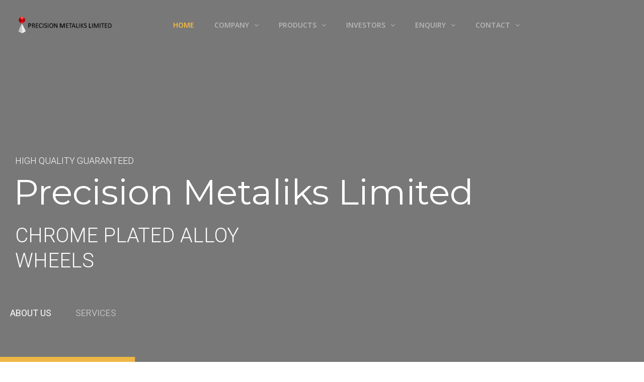

--- FILE ---
content_type: text/html; charset=UTF-8
request_url: https://precision-metaliks.com/
body_size: 15495
content:
<!DOCTYPE html>
<html lang="en-US">
<head>
<meta name="viewport" content="width=device-width, initial-scale=1.0, maximum-scale=1.0, user-scalable=no" />
<meta charset="UTF-8" />
<link rel="profile" href="http://gmpg.org/xfn/11" />
<link rel="pingback" href="https://precision-metaliks.com/xmlrpc.php">
<title>Precision Metaliks Limited &#8211; Precision Metaliks Limited</title>
<meta name='robots' content='max-image-preview:large' />
<link rel='dns-prefetch' href='//fonts.googleapis.com' />
<link rel="alternate" type="application/rss+xml" title="Precision Metaliks Limited &raquo; Feed" href="https://precision-metaliks.com/feed/" />
<link rel="alternate" type="application/rss+xml" title="Precision Metaliks Limited &raquo; Comments Feed" href="https://precision-metaliks.com/comments/feed/" />
<link rel="alternate" title="oEmbed (JSON)" type="application/json+oembed" href="https://precision-metaliks.com/wp-json/oembed/1.0/embed?url=https%3A%2F%2Fprecision-metaliks.com%2F" />
<link rel="alternate" title="oEmbed (XML)" type="text/xml+oembed" href="https://precision-metaliks.com/wp-json/oembed/1.0/embed?url=https%3A%2F%2Fprecision-metaliks.com%2F&#038;format=xml" />
<style id='wp-img-auto-sizes-contain-inline-css' type='text/css'>
img:is([sizes=auto i],[sizes^="auto," i]){contain-intrinsic-size:3000px 1500px}
/*# sourceURL=wp-img-auto-sizes-contain-inline-css */
</style>
<style id='wp-emoji-styles-inline-css' type='text/css'>

	img.wp-smiley, img.emoji {
		display: inline !important;
		border: none !important;
		box-shadow: none !important;
		height: 1em !important;
		width: 1em !important;
		margin: 0 0.07em !important;
		vertical-align: -0.1em !important;
		background: none !important;
		padding: 0 !important;
	}
/*# sourceURL=wp-emoji-styles-inline-css */
</style>
<style id='wp-block-library-inline-css' type='text/css'>
:root{--wp-block-synced-color:#7a00df;--wp-block-synced-color--rgb:122,0,223;--wp-bound-block-color:var(--wp-block-synced-color);--wp-editor-canvas-background:#ddd;--wp-admin-theme-color:#007cba;--wp-admin-theme-color--rgb:0,124,186;--wp-admin-theme-color-darker-10:#006ba1;--wp-admin-theme-color-darker-10--rgb:0,107,160.5;--wp-admin-theme-color-darker-20:#005a87;--wp-admin-theme-color-darker-20--rgb:0,90,135;--wp-admin-border-width-focus:2px}@media (min-resolution:192dpi){:root{--wp-admin-border-width-focus:1.5px}}.wp-element-button{cursor:pointer}:root .has-very-light-gray-background-color{background-color:#eee}:root .has-very-dark-gray-background-color{background-color:#313131}:root .has-very-light-gray-color{color:#eee}:root .has-very-dark-gray-color{color:#313131}:root .has-vivid-green-cyan-to-vivid-cyan-blue-gradient-background{background:linear-gradient(135deg,#00d084,#0693e3)}:root .has-purple-crush-gradient-background{background:linear-gradient(135deg,#34e2e4,#4721fb 50%,#ab1dfe)}:root .has-hazy-dawn-gradient-background{background:linear-gradient(135deg,#faaca8,#dad0ec)}:root .has-subdued-olive-gradient-background{background:linear-gradient(135deg,#fafae1,#67a671)}:root .has-atomic-cream-gradient-background{background:linear-gradient(135deg,#fdd79a,#004a59)}:root .has-nightshade-gradient-background{background:linear-gradient(135deg,#330968,#31cdcf)}:root .has-midnight-gradient-background{background:linear-gradient(135deg,#020381,#2874fc)}:root{--wp--preset--font-size--normal:16px;--wp--preset--font-size--huge:42px}.has-regular-font-size{font-size:1em}.has-larger-font-size{font-size:2.625em}.has-normal-font-size{font-size:var(--wp--preset--font-size--normal)}.has-huge-font-size{font-size:var(--wp--preset--font-size--huge)}.has-text-align-center{text-align:center}.has-text-align-left{text-align:left}.has-text-align-right{text-align:right}.has-fit-text{white-space:nowrap!important}#end-resizable-editor-section{display:none}.aligncenter{clear:both}.items-justified-left{justify-content:flex-start}.items-justified-center{justify-content:center}.items-justified-right{justify-content:flex-end}.items-justified-space-between{justify-content:space-between}.screen-reader-text{border:0;clip-path:inset(50%);height:1px;margin:-1px;overflow:hidden;padding:0;position:absolute;width:1px;word-wrap:normal!important}.screen-reader-text:focus{background-color:#ddd;clip-path:none;color:#444;display:block;font-size:1em;height:auto;left:5px;line-height:normal;padding:15px 23px 14px;text-decoration:none;top:5px;width:auto;z-index:100000}html :where(.has-border-color){border-style:solid}html :where([style*=border-top-color]){border-top-style:solid}html :where([style*=border-right-color]){border-right-style:solid}html :where([style*=border-bottom-color]){border-bottom-style:solid}html :where([style*=border-left-color]){border-left-style:solid}html :where([style*=border-width]){border-style:solid}html :where([style*=border-top-width]){border-top-style:solid}html :where([style*=border-right-width]){border-right-style:solid}html :where([style*=border-bottom-width]){border-bottom-style:solid}html :where([style*=border-left-width]){border-left-style:solid}html :where(img[class*=wp-image-]){height:auto;max-width:100%}:where(figure){margin:0 0 1em}html :where(.is-position-sticky){--wp-admin--admin-bar--position-offset:var(--wp-admin--admin-bar--height,0px)}@media screen and (max-width:600px){html :where(.is-position-sticky){--wp-admin--admin-bar--position-offset:0px}}

/*# sourceURL=wp-block-library-inline-css */
</style><link rel="stylesheet" href="https://precision-metaliks.com/wp-content/plugins/woocommerce/assets/client/blocks/wc-blocks.css?ver=wc-10.3.7">
<style id='global-styles-inline-css' type='text/css'>
:root{--wp--preset--aspect-ratio--square: 1;--wp--preset--aspect-ratio--4-3: 4/3;--wp--preset--aspect-ratio--3-4: 3/4;--wp--preset--aspect-ratio--3-2: 3/2;--wp--preset--aspect-ratio--2-3: 2/3;--wp--preset--aspect-ratio--16-9: 16/9;--wp--preset--aspect-ratio--9-16: 9/16;--wp--preset--color--black: #000000;--wp--preset--color--cyan-bluish-gray: #abb8c3;--wp--preset--color--white: #ffffff;--wp--preset--color--pale-pink: #f78da7;--wp--preset--color--vivid-red: #cf2e2e;--wp--preset--color--luminous-vivid-orange: #ff6900;--wp--preset--color--luminous-vivid-amber: #fcb900;--wp--preset--color--light-green-cyan: #7bdcb5;--wp--preset--color--vivid-green-cyan: #00d084;--wp--preset--color--pale-cyan-blue: #8ed1fc;--wp--preset--color--vivid-cyan-blue: #0693e3;--wp--preset--color--vivid-purple: #9b51e0;--wp--preset--gradient--vivid-cyan-blue-to-vivid-purple: linear-gradient(135deg,rgb(6,147,227) 0%,rgb(155,81,224) 100%);--wp--preset--gradient--light-green-cyan-to-vivid-green-cyan: linear-gradient(135deg,rgb(122,220,180) 0%,rgb(0,208,130) 100%);--wp--preset--gradient--luminous-vivid-amber-to-luminous-vivid-orange: linear-gradient(135deg,rgb(252,185,0) 0%,rgb(255,105,0) 100%);--wp--preset--gradient--luminous-vivid-orange-to-vivid-red: linear-gradient(135deg,rgb(255,105,0) 0%,rgb(207,46,46) 100%);--wp--preset--gradient--very-light-gray-to-cyan-bluish-gray: linear-gradient(135deg,rgb(238,238,238) 0%,rgb(169,184,195) 100%);--wp--preset--gradient--cool-to-warm-spectrum: linear-gradient(135deg,rgb(74,234,220) 0%,rgb(151,120,209) 20%,rgb(207,42,186) 40%,rgb(238,44,130) 60%,rgb(251,105,98) 80%,rgb(254,248,76) 100%);--wp--preset--gradient--blush-light-purple: linear-gradient(135deg,rgb(255,206,236) 0%,rgb(152,150,240) 100%);--wp--preset--gradient--blush-bordeaux: linear-gradient(135deg,rgb(254,205,165) 0%,rgb(254,45,45) 50%,rgb(107,0,62) 100%);--wp--preset--gradient--luminous-dusk: linear-gradient(135deg,rgb(255,203,112) 0%,rgb(199,81,192) 50%,rgb(65,88,208) 100%);--wp--preset--gradient--pale-ocean: linear-gradient(135deg,rgb(255,245,203) 0%,rgb(182,227,212) 50%,rgb(51,167,181) 100%);--wp--preset--gradient--electric-grass: linear-gradient(135deg,rgb(202,248,128) 0%,rgb(113,206,126) 100%);--wp--preset--gradient--midnight: linear-gradient(135deg,rgb(2,3,129) 0%,rgb(40,116,252) 100%);--wp--preset--font-size--small: 13px;--wp--preset--font-size--medium: 20px;--wp--preset--font-size--large: 36px;--wp--preset--font-size--x-large: 42px;--wp--preset--spacing--20: 0.44rem;--wp--preset--spacing--30: 0.67rem;--wp--preset--spacing--40: 1rem;--wp--preset--spacing--50: 1.5rem;--wp--preset--spacing--60: 2.25rem;--wp--preset--spacing--70: 3.38rem;--wp--preset--spacing--80: 5.06rem;--wp--preset--shadow--natural: 6px 6px 9px rgba(0, 0, 0, 0.2);--wp--preset--shadow--deep: 12px 12px 50px rgba(0, 0, 0, 0.4);--wp--preset--shadow--sharp: 6px 6px 0px rgba(0, 0, 0, 0.2);--wp--preset--shadow--outlined: 6px 6px 0px -3px rgb(255, 255, 255), 6px 6px rgb(0, 0, 0);--wp--preset--shadow--crisp: 6px 6px 0px rgb(0, 0, 0);}:where(.is-layout-flex){gap: 0.5em;}:where(.is-layout-grid){gap: 0.5em;}body .is-layout-flex{display: flex;}.is-layout-flex{flex-wrap: wrap;align-items: center;}.is-layout-flex > :is(*, div){margin: 0;}body .is-layout-grid{display: grid;}.is-layout-grid > :is(*, div){margin: 0;}:where(.wp-block-columns.is-layout-flex){gap: 2em;}:where(.wp-block-columns.is-layout-grid){gap: 2em;}:where(.wp-block-post-template.is-layout-flex){gap: 1.25em;}:where(.wp-block-post-template.is-layout-grid){gap: 1.25em;}.has-black-color{color: var(--wp--preset--color--black) !important;}.has-cyan-bluish-gray-color{color: var(--wp--preset--color--cyan-bluish-gray) !important;}.has-white-color{color: var(--wp--preset--color--white) !important;}.has-pale-pink-color{color: var(--wp--preset--color--pale-pink) !important;}.has-vivid-red-color{color: var(--wp--preset--color--vivid-red) !important;}.has-luminous-vivid-orange-color{color: var(--wp--preset--color--luminous-vivid-orange) !important;}.has-luminous-vivid-amber-color{color: var(--wp--preset--color--luminous-vivid-amber) !important;}.has-light-green-cyan-color{color: var(--wp--preset--color--light-green-cyan) !important;}.has-vivid-green-cyan-color{color: var(--wp--preset--color--vivid-green-cyan) !important;}.has-pale-cyan-blue-color{color: var(--wp--preset--color--pale-cyan-blue) !important;}.has-vivid-cyan-blue-color{color: var(--wp--preset--color--vivid-cyan-blue) !important;}.has-vivid-purple-color{color: var(--wp--preset--color--vivid-purple) !important;}.has-black-background-color{background-color: var(--wp--preset--color--black) !important;}.has-cyan-bluish-gray-background-color{background-color: var(--wp--preset--color--cyan-bluish-gray) !important;}.has-white-background-color{background-color: var(--wp--preset--color--white) !important;}.has-pale-pink-background-color{background-color: var(--wp--preset--color--pale-pink) !important;}.has-vivid-red-background-color{background-color: var(--wp--preset--color--vivid-red) !important;}.has-luminous-vivid-orange-background-color{background-color: var(--wp--preset--color--luminous-vivid-orange) !important;}.has-luminous-vivid-amber-background-color{background-color: var(--wp--preset--color--luminous-vivid-amber) !important;}.has-light-green-cyan-background-color{background-color: var(--wp--preset--color--light-green-cyan) !important;}.has-vivid-green-cyan-background-color{background-color: var(--wp--preset--color--vivid-green-cyan) !important;}.has-pale-cyan-blue-background-color{background-color: var(--wp--preset--color--pale-cyan-blue) !important;}.has-vivid-cyan-blue-background-color{background-color: var(--wp--preset--color--vivid-cyan-blue) !important;}.has-vivid-purple-background-color{background-color: var(--wp--preset--color--vivid-purple) !important;}.has-black-border-color{border-color: var(--wp--preset--color--black) !important;}.has-cyan-bluish-gray-border-color{border-color: var(--wp--preset--color--cyan-bluish-gray) !important;}.has-white-border-color{border-color: var(--wp--preset--color--white) !important;}.has-pale-pink-border-color{border-color: var(--wp--preset--color--pale-pink) !important;}.has-vivid-red-border-color{border-color: var(--wp--preset--color--vivid-red) !important;}.has-luminous-vivid-orange-border-color{border-color: var(--wp--preset--color--luminous-vivid-orange) !important;}.has-luminous-vivid-amber-border-color{border-color: var(--wp--preset--color--luminous-vivid-amber) !important;}.has-light-green-cyan-border-color{border-color: var(--wp--preset--color--light-green-cyan) !important;}.has-vivid-green-cyan-border-color{border-color: var(--wp--preset--color--vivid-green-cyan) !important;}.has-pale-cyan-blue-border-color{border-color: var(--wp--preset--color--pale-cyan-blue) !important;}.has-vivid-cyan-blue-border-color{border-color: var(--wp--preset--color--vivid-cyan-blue) !important;}.has-vivid-purple-border-color{border-color: var(--wp--preset--color--vivid-purple) !important;}.has-vivid-cyan-blue-to-vivid-purple-gradient-background{background: var(--wp--preset--gradient--vivid-cyan-blue-to-vivid-purple) !important;}.has-light-green-cyan-to-vivid-green-cyan-gradient-background{background: var(--wp--preset--gradient--light-green-cyan-to-vivid-green-cyan) !important;}.has-luminous-vivid-amber-to-luminous-vivid-orange-gradient-background{background: var(--wp--preset--gradient--luminous-vivid-amber-to-luminous-vivid-orange) !important;}.has-luminous-vivid-orange-to-vivid-red-gradient-background{background: var(--wp--preset--gradient--luminous-vivid-orange-to-vivid-red) !important;}.has-very-light-gray-to-cyan-bluish-gray-gradient-background{background: var(--wp--preset--gradient--very-light-gray-to-cyan-bluish-gray) !important;}.has-cool-to-warm-spectrum-gradient-background{background: var(--wp--preset--gradient--cool-to-warm-spectrum) !important;}.has-blush-light-purple-gradient-background{background: var(--wp--preset--gradient--blush-light-purple) !important;}.has-blush-bordeaux-gradient-background{background: var(--wp--preset--gradient--blush-bordeaux) !important;}.has-luminous-dusk-gradient-background{background: var(--wp--preset--gradient--luminous-dusk) !important;}.has-pale-ocean-gradient-background{background: var(--wp--preset--gradient--pale-ocean) !important;}.has-electric-grass-gradient-background{background: var(--wp--preset--gradient--electric-grass) !important;}.has-midnight-gradient-background{background: var(--wp--preset--gradient--midnight) !important;}.has-small-font-size{font-size: var(--wp--preset--font-size--small) !important;}.has-medium-font-size{font-size: var(--wp--preset--font-size--medium) !important;}.has-large-font-size{font-size: var(--wp--preset--font-size--large) !important;}.has-x-large-font-size{font-size: var(--wp--preset--font-size--x-large) !important;}
/*# sourceURL=global-styles-inline-css */
</style>

<style id='classic-theme-styles-inline-css' type='text/css'>
/*! This file is auto-generated */
.wp-block-button__link{color:#fff;background-color:#32373c;border-radius:9999px;box-shadow:none;text-decoration:none;padding:calc(.667em + 2px) calc(1.333em + 2px);font-size:1.125em}.wp-block-file__button{background:#32373c;color:#fff;text-decoration:none}
/*# sourceURL=/wp-includes/css/classic-themes.min.css */
</style>
<link rel="stylesheet" href="https://precision-metaliks.com/wp-content/plugins/contact-form-7/includes/css/styles.css?ver=6.1.2">
<link rel="stylesheet" href="https://precision-metaliks.com/wp-content/plugins/responsive-lightbox/assets/swipebox/swipebox.min.css?ver=1.5.2">
<link rel="stylesheet" href="https://precision-metaliks.com/wp-content/plugins/woocommerce/assets/css/woocommerce-layout.css?ver=10.3.7">
<link rel="stylesheet" href="https://precision-metaliks.com/wp-content/plugins/woocommerce/assets/css/woocommerce-smallscreen.css?ver=10.3.7" media="only screen and (max-width: 768px)">
<link rel="stylesheet" href="https://precision-metaliks.com/wp-content/plugins/woocommerce/assets/css/woocommerce.css?ver=10.3.7">
<style id='woocommerce-inline-inline-css' type='text/css'>
.woocommerce form .form-row .required { visibility: visible; }
/*# sourceURL=woocommerce-inline-inline-css */
</style>
<link rel="stylesheet" href="https://precision-metaliks.com/wp-content/plugins/woocommerce/assets/css/brands.css?ver=10.3.7">
<link rel="stylesheet" href="https://precision-metaliks.com/wp-content/themes/thebuilt/css/bootstrap.css?ver=6.9">
<link rel="stylesheet" href="//fonts.googleapis.com/css?family=Montserrat%3A400%2C700%7COpen+Sans%3A300%2C300italic%2C400%2C400italic%2C600%2C600italic&#038;ver=1.0">
<link rel="stylesheet" href="https://precision-metaliks.com/wp-content/themes/thebuilt/js/owl-carousel/owl.carousel.css?ver=6.9">
<link rel="stylesheet" href="https://precision-metaliks.com/wp-content/themes/thebuilt/js/owl-carousel/owl.theme.css?ver=6.9">
<link rel="stylesheet" href="https://precision-metaliks.com/wp-content/themes/thebuilt/style.css?ver=1.2">
<link rel="stylesheet" href="https://precision-metaliks.com/wp-content/themes/thebuilt/responsive.css?ver=all">
<link rel="stylesheet" href="https://precision-metaliks.com/wp-content/themes/thebuilt/css/animations.css?ver=6.9">
<link rel="stylesheet" href="https://precision-metaliks.com/wp-content/themes/thebuilt/css/mega-menu.css?ver=6.9">
<link rel="stylesheet" href="https://precision-metaliks.com/wp-content/themes/thebuilt/css/mega-menu-responsive.css?ver=6.9">
<link rel="stylesheet" href="https://precision-metaliks.com/wp-content/themes/thebuilt/css/font-awesome.css?ver=6.9">
<link rel="stylesheet" href="https://precision-metaliks.com/wp-content/themes/thebuilt/js/select2/select2.css?ver=6.9">
<link rel="stylesheet" href="https://precision-metaliks.com/wp-content/themes/thebuilt/css/offcanvasmenu.css?ver=6.9">
<link rel="stylesheet" href="https://precision-metaliks.com/wp-content/themes/thebuilt/css/nanoscroller.css?ver=6.9">
<link rel="stylesheet" href="https://precision-metaliks.com/wp-content/themes/thebuilt/css/hover.css?ver=6.9">
<link rel="stylesheet" href="https://precision-metaliks.com/wp-includes/css/dashicons.min.css?ver=6.9">
<link rel="stylesheet" href="https://precision-metaliks.com/wp-includes/js/thickbox/thickbox.css?ver=6.9">
<link rel="stylesheet" href="https://precision-metaliks.com/wp-content/plugins/js_composer/assets/css/js_composer.min.css?ver=6.10.0">
<link rel="stylesheet" href="https://precision-metaliks.com/wp-content/uploads/style-cache-thebuilt.css?ver=6.9">
<script type="text/javascript" src="https://precision-metaliks.com/wp-includes/js/jquery/jquery.min.js?ver=3.7.1" id="jquery-core-js"></script>
<script type="text/javascript" src="https://precision-metaliks.com/wp-includes/js/jquery/jquery-migrate.min.js?ver=3.4.1" id="jquery-migrate-js"></script>
<script type="text/javascript" src="https://precision-metaliks.com/wp-content/plugins/responsive-lightbox/assets/swipebox/jquery.swipebox.min.js?ver=1.5.2" id="responsive-lightbox-swipebox-js"></script>
<script type="text/javascript" src="https://precision-metaliks.com/wp-includes/js/underscore.min.js?ver=1.13.7" id="underscore-js"></script>
<script type="text/javascript" src="https://precision-metaliks.com/wp-content/plugins/responsive-lightbox/assets/infinitescroll/infinite-scroll.pkgd.min.js?ver=4.0.1" id="responsive-lightbox-infinite-scroll-js"></script>
<script type="text/javascript" id="responsive-lightbox-js-before">
/* <![CDATA[ */
var rlArgs = {"script":"swipebox","selector":"lightbox","customEvents":"","activeGalleries":true,"animation":true,"hideCloseButtonOnMobile":false,"removeBarsOnMobile":false,"hideBars":true,"hideBarsDelay":5000,"videoMaxWidth":1080,"useSVG":true,"loopAtEnd":false,"woocommerce_gallery":false,"ajaxurl":"https:\/\/precision-metaliks.com\/wp-admin\/admin-ajax.php","nonce":"95f9f9684d","preview":false,"postId":2995,"scriptExtension":false};

//# sourceURL=responsive-lightbox-js-before
/* ]]> */
</script>
<script type="text/javascript" src="https://precision-metaliks.com/wp-content/plugins/responsive-lightbox/js/front.js?ver=2.5.3" id="responsive-lightbox-js"></script>
<script type="text/javascript" src="https://precision-metaliks.com/wp-content/plugins/woocommerce/assets/js/jquery-blockui/jquery.blockUI.min.js?ver=2.7.0-wc.10.3.7" id="wc-jquery-blockui-js" data-wp-strategy="defer"></script>
<script type="text/javascript" id="wc-add-to-cart-js-extra">
/* <![CDATA[ */
var wc_add_to_cart_params = {"ajax_url":"/wp-admin/admin-ajax.php","wc_ajax_url":"/?wc-ajax=%%endpoint%%","i18n_view_cart":"View cart","cart_url":"https://precision-metaliks.com","is_cart":"","cart_redirect_after_add":"no"};
//# sourceURL=wc-add-to-cart-js-extra
/* ]]> */
</script>
<script type="text/javascript" src="https://precision-metaliks.com/wp-content/plugins/woocommerce/assets/js/frontend/add-to-cart.min.js?ver=10.3.7" id="wc-add-to-cart-js" data-wp-strategy="defer"></script>
<script type="text/javascript" src="https://precision-metaliks.com/wp-content/plugins/woocommerce/assets/js/js-cookie/js.cookie.min.js?ver=2.1.4-wc.10.3.7" id="wc-js-cookie-js" defer="defer" data-wp-strategy="defer"></script>
<script type="text/javascript" id="woocommerce-js-extra">
/* <![CDATA[ */
var woocommerce_params = {"ajax_url":"/wp-admin/admin-ajax.php","wc_ajax_url":"/?wc-ajax=%%endpoint%%","i18n_password_show":"Show password","i18n_password_hide":"Hide password"};
//# sourceURL=woocommerce-js-extra
/* ]]> */
</script>
<script type="text/javascript" src="https://precision-metaliks.com/wp-content/plugins/woocommerce/assets/js/frontend/woocommerce.min.js?ver=10.3.7" id="woocommerce-js" defer="defer" data-wp-strategy="defer"></script>
<script type="text/javascript" src="https://precision-metaliks.com/wp-content/plugins/js_composer/assets/js/vendors/woocommerce-add-to-cart.js?ver=6.10.0" id="vc_woocommerce-add-to-cart-js-js"></script>
<script type="text/javascript" src="https://precision-metaliks.com/wp-content/uploads/js-cache-thebuilt.js?ver=6.9" id="js-cache-thebuilt-js"></script>
<link rel="https://api.w.org/" href="https://precision-metaliks.com/wp-json/" /><link rel="alternate" title="JSON" type="application/json" href="https://precision-metaliks.com/wp-json/wp/v2/pages/2995" /><link rel="EditURI" type="application/rsd+xml" title="RSD" href="https://precision-metaliks.com/xmlrpc.php?rsd" />
<meta name="generator" content="WordPress 6.9" />
<meta name="generator" content="WooCommerce 10.3.7" />
<link rel="canonical" href="https://precision-metaliks.com/" />
<link rel='shortlink' href='https://precision-metaliks.com/' />
<style type='text/css'>
				iframe{
					max-width: 100%;
					border: 0px;
				}
			</style>	<noscript><style>.woocommerce-product-gallery{ opacity: 1 !important; }</style></noscript>
	<meta name="generator" content="Powered by WPBakery Page Builder - drag and drop page builder for WordPress."/>
<meta name="generator" content="Powered by Slider Revolution 6.6.12 - responsive, Mobile-Friendly Slider Plugin for WordPress with comfortable drag and drop interface." />
<link rel="icon" href="https://precision-metaliks.com/wp-content/uploads/2023/04/cropped-favicon-32x32.png" sizes="32x32" />
<link rel="icon" href="https://precision-metaliks.com/wp-content/uploads/2023/04/cropped-favicon-192x192.png" sizes="192x192" />
<link rel="apple-touch-icon" href="https://precision-metaliks.com/wp-content/uploads/2023/04/cropped-favicon-180x180.png" />
<meta name="msapplication-TileImage" content="https://precision-metaliks.com/wp-content/uploads/2023/04/cropped-favicon-270x270.png" />
<script>function setREVStartSize(e){
			//window.requestAnimationFrame(function() {
				window.RSIW = window.RSIW===undefined ? window.innerWidth : window.RSIW;
				window.RSIH = window.RSIH===undefined ? window.innerHeight : window.RSIH;
				try {
					var pw = document.getElementById(e.c).parentNode.offsetWidth,
						newh;
					pw = pw===0 || isNaN(pw) || (e.l=="fullwidth" || e.layout=="fullwidth") ? window.RSIW : pw;
					e.tabw = e.tabw===undefined ? 0 : parseInt(e.tabw);
					e.thumbw = e.thumbw===undefined ? 0 : parseInt(e.thumbw);
					e.tabh = e.tabh===undefined ? 0 : parseInt(e.tabh);
					e.thumbh = e.thumbh===undefined ? 0 : parseInt(e.thumbh);
					e.tabhide = e.tabhide===undefined ? 0 : parseInt(e.tabhide);
					e.thumbhide = e.thumbhide===undefined ? 0 : parseInt(e.thumbhide);
					e.mh = e.mh===undefined || e.mh=="" || e.mh==="auto" ? 0 : parseInt(e.mh,0);
					if(e.layout==="fullscreen" || e.l==="fullscreen")
						newh = Math.max(e.mh,window.RSIH);
					else{
						e.gw = Array.isArray(e.gw) ? e.gw : [e.gw];
						for (var i in e.rl) if (e.gw[i]===undefined || e.gw[i]===0) e.gw[i] = e.gw[i-1];
						e.gh = e.el===undefined || e.el==="" || (Array.isArray(e.el) && e.el.length==0)? e.gh : e.el;
						e.gh = Array.isArray(e.gh) ? e.gh : [e.gh];
						for (var i in e.rl) if (e.gh[i]===undefined || e.gh[i]===0) e.gh[i] = e.gh[i-1];
											
						var nl = new Array(e.rl.length),
							ix = 0,
							sl;
						e.tabw = e.tabhide>=pw ? 0 : e.tabw;
						e.thumbw = e.thumbhide>=pw ? 0 : e.thumbw;
						e.tabh = e.tabhide>=pw ? 0 : e.tabh;
						e.thumbh = e.thumbhide>=pw ? 0 : e.thumbh;
						for (var i in e.rl) nl[i] = e.rl[i]<window.RSIW ? 0 : e.rl[i];
						sl = nl[0];
						for (var i in nl) if (sl>nl[i] && nl[i]>0) { sl = nl[i]; ix=i;}
						var m = pw>(e.gw[ix]+e.tabw+e.thumbw) ? 1 : (pw-(e.tabw+e.thumbw)) / (e.gw[ix]);
						newh =  (e.gh[ix] * m) + (e.tabh + e.thumbh);
					}
					var el = document.getElementById(e.c);
					if (el!==null && el) el.style.height = newh+"px";
					el = document.getElementById(e.c+"_wrapper");
					if (el!==null && el) {
						el.style.height = newh+"px";
						el.style.display = "block";
					}
				} catch(e){
					console.log("Failure at Presize of Slider:" + e)
				}
			//});
		  };</script>
<style type="text/css" data-type="vc_shortcodes-custom-css">.vc_custom_1467712560097{background-color: #2a2f35 !important;}.vc_custom_1467800427688{padding-top: 100px !important;padding-bottom: 100px !important;background-image: url(http://wp.magnium-themes.com/thebuilt/thebuilt-8/wp-content/uploads/2016/03/343423.jpg?id=2943) !important;background-position: center !important;background-repeat: no-repeat !important;background-size: cover !important;}.vc_custom_1687876197061{padding-right: 25px !important;padding-left: 25px !important;}.vc_custom_1682861294195{padding-right: 25px !important;padding-left: 25px !important;}.vc_custom_1682572026760{padding-right: 25px !important;padding-left: 25px !important;}.vc_custom_1682861370498{padding-right: 25px !important;padding-left: 25px !important;}.vc_custom_1459186986556{margin-right: 0px !important;padding-right: 0px !important;}.vc_custom_1459186959095{margin-left: 0px !important;padding-left: 0px !important;}.vc_custom_1698223924231{padding-top: 25px !important;padding-right: 25px !important;padding-left: 80px !important;}.vc_custom_1682866436090{padding-right: 25px !important;padding-bottom: 25px !important;padding-left: 25px !important;}.vc_custom_1682578529081{padding-right: 30px !important;}.vc_custom_1467801302628{margin-top: 0px !important;}</style><noscript><style> .wpb_animate_when_almost_visible { opacity: 1; }</style></noscript><link rel="stylesheet" href="https://precision-metaliks.com/wp-content/plugins/js_composer/assets/lib/bower/animate-css/animate.min.css?ver=6.10.0">
<link rel="stylesheet" href="https://precision-metaliks.com/wp-content/plugins/revslider/public/assets/css/rs6.css?ver=6.6.12">
<style id='rs-plugin-settings-inline-css' type='text/css'>
		#rev_slider_3_1_wrapper .hebe .tp-tab-title{color:#a8d8ee;  font-size:13px;  font-weight:700;  text-transform:uppercase;  font-family:'Roboto'  margin-bottom:5px}#rev_slider_3_1_wrapper .hebe .tp-tab-desc{font-size:18px;  font-weight:400;  color:#ffffff;  line-height:25px;font-family:'Roboto'}
/*# sourceURL=rs-plugin-settings-inline-css */
</style>
</head>

<body class="home wp-singular page-template-default page page-id-2995 wp-theme-thebuilt theme-thebuilt woocommerce-no-js wpb-js-composer js-comp-ver-6.10.0 vc_responsive">

<header class="sticky-header main-header sticky-header-elements-headeronly">
<div class="container-fluid">
  <div class="row">
    <div class="col-md-12">

      <div class="header-left logo">
                    <a class="logo-link" href="https://precision-metaliks.com"><img src="https://precision-metaliks.com/wp-content/uploads/2023/04/PML-LOGO-18-09-2021-Final-300x63-2.png" alt="Precision Metaliks Limited" class="regular-logo"><img src="https://precision-metaliks.com/wp-content/uploads/2023/04/PML-LOGO-18-09-2021-Final-300x63-2.png" alt="Precision Metaliks Limited" class="light-logo"></a>
                </div>

      <div class="header-center">
                              <div id="navbar" class="navbar navbar-default clearfix mgt-mega-menu menu-uppercase">
        <div class="navbar-inner">

          <div class="navbar-toggle" data-toggle="collapse" data-target=".collapse">
            Menu          </div>

          <div class="navbar-collapse collapse"><ul id="menu-empty-menu-1" class="nav"><li id="mgt-menu-item-3352" class="menu-item menu-item-type-post_type menu-item-object-page menu-item-home current-menu-item page_item page-item-2995 current_page_item"><a href="https://precision-metaliks.com/"><strong>Home</strong></a></li><li id="mgt-menu-item-3353" class="menu-item menu-item-type-custom menu-item-object-custom menu-item-has-children"><a href="#"><strong>Company</strong></a>
<ul class="sub-menu  megamenu-column-1 level-0" >
	<li id="mgt-menu-item-3354" class="menu-item menu-item-type-post_type menu-item-object-page"><a href="https://precision-metaliks.com/about-us/">About Us</a></li>	<li id="mgt-menu-item-3355" class="menu-item menu-item-type-post_type menu-item-object-page"><a href="https://precision-metaliks.com/board/">Board of Directors</a></li>	<li id="mgt-menu-item-3526" class="menu-item menu-item-type-post_type menu-item-object-page"><a href="https://precision-metaliks.com/board-committees-2/">Board Committees</a></li>	<li id="mgt-menu-item-3356" class="menu-item menu-item-type-post_type menu-item-object-page"><a href="https://precision-metaliks.com/vision/">Vision</a></li>	<li id="mgt-menu-item-3374" class="menu-item menu-item-type-custom menu-item-object-custom"><a href="#">Certifications</a></li></ul>
</li><li id="mgt-menu-item-3357" class="menu-item menu-item-type-custom menu-item-object-custom menu-item-has-children"><a href="#"><strong>Products</strong></a>
<ul class="sub-menu  megamenu-column-1 level-0" >
	<li id="mgt-menu-item-3358" class="menu-item menu-item-type-custom menu-item-object-custom"><a href="#">Chrome Plated Alloy Wheels</a></li>	<li id="mgt-menu-item-3359" class="menu-item menu-item-type-custom menu-item-object-custom"><a href="#">Polished / Coated Alloy Wheels</a></li>	<li id="mgt-menu-item-3360" class="menu-item menu-item-type-custom menu-item-object-custom"><a href="#">Engineering Services</a></li>	<li id="mgt-menu-item-3361" class="menu-item menu-item-type-custom menu-item-object-custom"><a href="#">Plastic / Aluminum Moldings</a></li></ul>
</li><li id="mgt-menu-item-3362" class="menu-item menu-item-type-custom menu-item-object-custom menu-item-has-children"><a href="#"><strong>Investors</strong></a>
<ul class="sub-menu  megamenu-column-1 level-0" >
	<li id="mgt-menu-item-3378" class="menu-item menu-item-type-post_type menu-item-object-page"><a href="https://precision-metaliks.com/financials/">Financials</a></li>	<li id="mgt-menu-item-3363" class="menu-item menu-item-type-post_type menu-item-object-page"><a href="https://precision-metaliks.com/annual-reports/">Annual Reports</a></li>	<li id="mgt-menu-item-3364" class="menu-item menu-item-type-post_type menu-item-object-page"><a href="https://precision-metaliks.com/share-holding/">Shareholding Pattern</a></li>	<li id="mgt-menu-item-3391" class="menu-item menu-item-type-post_type menu-item-object-page"><a href="https://precision-metaliks.com/corporate-governance/">Corporate Governance</a></li>	<li id="mgt-menu-item-3396" class="menu-item menu-item-type-post_type menu-item-object-page"><a href="https://precision-metaliks.com/ipo-documents/">IPO Documents</a></li>	<li id="mgt-menu-item-3505" class="menu-item menu-item-type-post_type menu-item-object-page"><a href="https://precision-metaliks.com/grevience/">Investor Grievance</a></li>	<li id="mgt-menu-item-3604" class="menu-item menu-item-type-post_type menu-item-object-page"><a href="https://precision-metaliks.com/sebi/">SEBI</a></li>	<li id="mgt-menu-item-3709" class="menu-item menu-item-type-custom menu-item-object-custom"><a href="https://precision-metaliks.com/annual-reports/#1526993258299-13cbd628-063e">AGM Documents</a></li>	<li id="mgt-menu-item-3678" class="menu-item menu-item-type-custom menu-item-object-custom"><a href="https://precision-metaliks.com/annual-reports/#1707905469181-c5ba5ce9-f0e2">EGM Documents</a></li></ul>
</li><li id="mgt-menu-item-3366" class="menu-item menu-item-type-custom menu-item-object-custom menu-item-has-children"><a href="#"><strong>Enquiry</strong></a>
<ul class="sub-menu  megamenu-column-1 level-0" >
	<li id="mgt-menu-item-3370" class="menu-item menu-item-type-custom menu-item-object-custom"><a href="#">Business Enquiry</a></li>	<li id="mgt-menu-item-3371" class="menu-item menu-item-type-custom menu-item-object-custom"><a href="#">Vendor Registration</a></li>	<li id="mgt-menu-item-3372" class="menu-item menu-item-type-custom menu-item-object-custom"><a href="#">Feedback / Queries</a></li></ul>
</li><li id="mgt-menu-item-3365" class="menu-item menu-item-type-custom menu-item-object-custom menu-item-has-children"><a href="#"><strong>Contact</strong></a>
<ul class="sub-menu  megamenu-column-1 level-0" >
	<li id="mgt-menu-item-3511" class="menu-item menu-item-type-post_type menu-item-object-page"><a href="https://precision-metaliks.com/contact-us-3/">Contact us</a></li>	<li id="mgt-menu-item-3459" class="menu-item menu-item-type-post_type menu-item-object-page"><a href="https://precision-metaliks.com/grevience/">Investor Grievance</a></li>	<li id="mgt-menu-item-3373" class="menu-item menu-item-type-custom menu-item-object-custom"><a href="#">Work with PML</a></li></ul>
</li></ul></div>
        </div>
      </div>

                  </div>

      <div class="header-right">
          <ul class="header-nav">
        

  </ul>
        </div>
    </div>
  </div>

</div>
</header>


	
<div class="content-block  stick-to-footer">
    <div class="page-container container">
    <div class="row">
      			<div class="col-md-12 entry-content">

      <article>
				<section class="wpb-content-wrapper"><div class="vc_row wpb_row vc_row-fluid"><div class="wpb_column vc_column_container vc_col-sm-12"><div class="vc_column-inner"><div class="wpb_wrapper"><div class="wpb_revslider_element wpb_content_element">
			<!-- START precision REVOLUTION SLIDER 6.6.12 --><p class="rs-p-wp-fix"></p>
			<rs-module-wrap id="rev_slider_3_1_wrapper" data-source="gallery" style="visibility:hidden;background:transparent;padding:0;">
				<rs-module id="rev_slider_3_1" style="" data-version="6.6.12">
					<rs-slides style="overflow: hidden; position: absolute;">
						<rs-slide style="position: absolute;" data-key="rs-6" data-title="ABOUT US" data-thumb="//wp.magnium-themes.com/thebuilt/thebuilt-1/wp-content/uploads/2016/04/15629246-engineer-builder-at-construction-site-m.jpg" data-anim="f:nodelay;" data-in="o:1;x:(100%);m:true;col:5;" data-out="a:false;" data-alttrans="slidingoverlayleft,scaledownfromtop,cube-horizontal">
							<img decoding="async" src="//precision-metaliks.com/wp-content/plugins/revslider/public/assets/assets/dummy.png" alt="ABOUT US" title="Homepage" class="rev-slidebg tp-rs-img rs-lazyload" data-lazyload="//precision-metaliks.com/wp-content/plugins/revslider/public/assets/assets/transparent.png" data-bg="c:#E7E7E7;" data-parallax="off" data-no-retina>
<!--
							--><rs-layer
								id="slider-3-slide-6-layer-1" 
								class="tp-shape tp-shapewrapper"
								data-type="shape"
								data-rsp_ch="on"
								data-xy="x:c;y:m;"
								data-text="fw:100;"
								data-dim="w:100%;h:100%;"
								data-basealign="slide"
								data-frame_1="e:power2.inOut;"
								data-frame_999="o:0;e:nothing;st:w;"
								style="z-index:5;background-color:rgba(10,10,10,0.50);"
							> 
							</rs-layer><!--

							--><rs-layer
								id="slider-3-slide-6-layer-4" 
								data-type="text"
								data-color="rgba(255,255,255,1)"
								data-rsp_ch="on"
								data-xy="xo:10px,94px,94px,94px;y:m;yo:-40px,-40px,-140px,-140px;"
								data-text="s:18;l:22;fw:300;"
								data-frame_0="y:-100%;o:1;"
								data-frame_0_mask="u:t;"
								data-frame_1="st:500;sp:500;"
								data-frame_1_mask="u:t;"
								data-frame_999="y:-100%;e:nothing;st:w;"
								data-frame_999_mask="u:t;"
								style="z-index:7;font-family:'Roboto';"
							>HIGH QUALITY GUARANTEED  
							</rs-layer><!--

							--><rs-layer
								id="slider-3-slide-6-layer-5" 
								data-type="text"
								data-color="rgba(255,255,255,1)"
								data-rsp_ch="on"
								data-xy="xo:7px,94px,94px,94px;y:m;yo:35px,35px,-25px,-25px;"
								data-text="w:nowrap,nowrap,normal,normal;s:70,70,70,50;l:54,54,80,55;"
								data-dim="w:auto,auto,561px,351px;h:80px,80px,153px,auto;"
								data-frame_0="x:-100%;o:1;"
								data-frame_0_mask="u:t;"
								data-frame_1="st:500;sp:1500;"
								data-frame_1_mask="u:t;"
								data-frame_999="x:-100%;st:w;"
								data-frame_999_mask="u:t;"
								style="z-index:8;font-family:'Montserrat';"
							>Precision Metaliks Limited 
							</rs-layer><!--

							--><rs-layer
								id="slider-3-slide-6-layer-6" 
								data-type="text"
								data-color="rgba(255,255,255,1)"
								data-rsp_ch="on"
								data-xy="xo:10px,94px,94px,94px;y:m;yo:134px;"
								data-text="w:normal;s:40,40,40,30;l:50,50,50,35;fw:300;"
								data-dim="w:551px,551px,551px,337px;h:100px,100px,100px,auto;"
								data-frame_1="e:power2.inOut;st:500;"
								data-frame_999="o:0;st:w;"
								style="z-index:9;font-family:'Roboto';"
							>CHROME PLATED ALLOY WHEELS 
							</rs-layer><!--
-->						</rs-slide>
						<rs-slide style="position: absolute;" data-key="rs-7" data-title="SERVICES" data-thumb="//wp.magnium-themes.com/thebuilt/thebuilt-1/wp-content/uploads/2016/04/15629246-engineer-builder-at-construction-site-m.jpg" data-anim="f:nodelay;" data-in="o:1;x:(100%);m:true;col:5;" data-out="a:false;" data-alttrans="slidingoverlayleft,scaledownfromtop,cube-horizontal">
							<img decoding="async" src="//precision-metaliks.com/wp-content/plugins/revslider/public/assets/assets/dummy.png" alt="SERVICES" title="Homepage" class="rev-slidebg tp-rs-img rs-lazyload" data-lazyload="//precision-metaliks.com/wp-content/plugins/revslider/public/assets/assets/transparent.png" data-bg="c:#E7E7E7;" data-parallax="off" data-no-retina>
<!--
							--><rs-layer
								id="slider-3-slide-7-layer-1" 
								class="tp-shape tp-shapewrapper"
								data-type="shape"
								data-rsp_ch="on"
								data-xy="x:c;y:m;"
								data-text="fw:100;"
								data-dim="w:100%;h:100%;"
								data-basealign="slide"
								data-frame_1="e:power2.inOut;"
								data-frame_999="o:0;e:nothing;st:w;"
								style="z-index:5;background-color:rgba(10,10,10,0.50);"
							> 
							</rs-layer><!--

							--><rs-layer
								id="slider-3-slide-7-layer-4" 
								data-type="text"
								data-color="rgba(255,255,255,1)"
								data-rsp_ch="on"
								data-xy="xo:10px,94px,94px,94px;y:m;yo:-40px,-40px,-140px,-140px;"
								data-text="s:18;l:22;fw:300;"
								data-frame_0="y:-100%;o:1;"
								data-frame_0_mask="u:t;"
								data-frame_1="st:500;sp:500;"
								data-frame_1_mask="u:t;"
								data-frame_999="y:-100%;e:nothing;st:w;"
								data-frame_999_mask="u:t;"
								style="z-index:7;font-family:'Roboto';"
							>HIGH QUALITY GUARANTEED  
							</rs-layer><!--

							--><rs-layer
								id="slider-3-slide-7-layer-5" 
								data-type="text"
								data-color="rgba(255,255,255,1)"
								data-rsp_ch="on"
								data-xy="xo:7px,94px,94px,94px;y:m;yo:35px,35px,-25px,-53px;"
								data-text="w:nowrap,nowrap,normal,normal;s:70,70,70,50;l:54,54,80,55;"
								data-dim="w:auto,auto,522px,325px;h:80px,80px,auto,111px;"
								data-frame_0="x:-100%;o:1;"
								data-frame_0_mask="u:t;"
								data-frame_1="st:500;sp:1500;"
								data-frame_1_mask="u:t;"
								data-frame_999="x:-100%;st:w;"
								data-frame_999_mask="u:t;"
								style="z-index:8;font-family:'Montserrat';"
							>We create the Future. 
							</rs-layer><!--

							--><rs-layer
								id="slider-3-slide-7-layer-6" 
								data-type="text"
								data-color="rgba(255,255,255,1)"
								data-rsp_ch="on"
								data-xy="xo:10px,94px,94px,94px;y:m;yo:134px,134px,134px,84px;"
								data-text="w:normal;s:40,40,40,30;l:50,50,50,35;fw:300;"
								data-dim="w:551px,551px,551px,333px;h:100px,100px,100px,auto;"
								data-frame_1="e:power2.inOut;st:500;"
								data-frame_999="o:0;st:w;"
								style="z-index:9;font-family:'Roboto';"
							>POLISHED / COATED ALLOY WHEELS 
							</rs-layer><!--
-->						</rs-slide>
					</rs-slides>
				</rs-module>
				<script>
					setREVStartSize({c: 'rev_slider_3_1',rl:[1240,1024,778,480],el:[600,768,960,720],gw:[1240,1024,778,480],gh:[600,768,960,720],type:'standard',justify:'',layout:'fullscreen',offsetContainer:'',offset:'',mh:"0"});if (window.RS_MODULES!==undefined && window.RS_MODULES.modules!==undefined && window.RS_MODULES.modules["revslider31"]!==undefined) {window.RS_MODULES.modules["revslider31"].once = false;window.revapi3 = undefined;if (window.RS_MODULES.checkMinimal!==undefined) window.RS_MODULES.checkMinimal()}
				</script>
			</rs-module-wrap>
			<!-- END REVOLUTION SLIDER -->
</div></div></div></div></div><div data-vc-full-width="true" data-vc-full-width-init="false" data-vc-stretch-content="true" class="vc_row wpb_row vc_row-fluid vc_row-no-padding"><div class="wpb_column vc_column_container vc_col-sm-3"><div class="vc_column-inner"><div class="wpb_wrapper"><style scoped='scoped'>.mgt-promo-block-1215338664.mgt-promo-block.darken .mgt-promo-block-content {background-color: rgba(10,10,10,0.38)!important;}.mgt-promo-block-1215338664.mgt-promo-block.animated:hover .mgt-promo-block-content {background-color: rgba(0,0,0,0.5)!important;}</style><div class="mgt-promo-block animated white-text cover-image text-size-normal darken mgt-promo-block-1215338664 wpb_content_element wpb_animate_when_almost_visible wpb_right-to-left" data-style="background-image: url(https://precision-metaliks.com/wp-content/uploads/2023/04/pml-about-us-1.jpg);background-repeat: no-repeat;width: 100%; height: 500px;"><div class="mgt-promo-block-content va-bottom"><div class="mgt-promo-block-content-inside vc_custom_1687876197061">ABOUT<br />
COMPANY<div class="mgt-button-wrapper mgt-button-wrapper-align-left mgt-button-wrapper-display-newline mgt-button-top-margin-disable"><a class="btn hvr-icon-wobble-horizontal mgt-button mgt-style-textwhite mgt-size-normal mgt-align-left mgt-display-newline mgt-text-size-small mgt-button-icon-position-right mgt-text-transform-uppercase " href="https://precision-metaliks.com/about-us/">read more<i class="fa fa-arrow-right"></i></a></div></div></div></div></div></div></div><div class="wpb_column vc_column_container vc_col-sm-3"><div class="vc_column-inner"><div class="wpb_wrapper"><style scoped='scoped'>.mgt-promo-block-48115338664.mgt-promo-block.darken .mgt-promo-block-content {background-color: rgba(10,10,10,0.38)!important;}.mgt-promo-block-48115338664.mgt-promo-block.animated:hover .mgt-promo-block-content {background-color: rgba(0,0,0,0.5)!important;}</style><div class="mgt-promo-block animated white-text cover-image text-size-normal darken mgt-promo-block-48115338664 wpb_content_element wpb_animate_when_almost_visible wpb_right-to-left" data-style="background-image: url(https://precision-metaliks.com/wp-content/uploads/2023/04/team-1.jpg);background-repeat: no-repeat;width: 100%; height: 500px;"><div class="mgt-promo-block-content va-bottom"><div class="mgt-promo-block-content-inside vc_custom_1682861294195">OUR TEAM<div class="mgt-button-wrapper mgt-button-wrapper-align-left mgt-button-wrapper-display-newline mgt-button-top-margin-disable"><a class="btn hvr-icon-wobble-horizontal mgt-button mgt-style-textwhite mgt-size-normal mgt-align-left mgt-display-newline mgt-text-size-small mgt-button-icon-position-right mgt-text-transform-uppercase " href="https://precision-metaliks.com/board/">read more<i class="fa fa-arrow-right"></i></a></div></div></div></div></div></div></div><div class="wpb_column vc_column_container vc_col-sm-3"><div class="vc_column-inner"><div class="wpb_wrapper"><style scoped='scoped'>.mgt-promo-block-47315338921.mgt-promo-block.darken .mgt-promo-block-content {background-color: rgba(10,10,10,0.38)!important;}.mgt-promo-block-47315338921.mgt-promo-block.animated:hover .mgt-promo-block-content {background-color: rgba(0,0,0,0.5)!important;}</style><div class="mgt-promo-block animated white-text cover-image text-size-normal darken mgt-promo-block-47315338921 wpb_content_element wpb_animate_when_almost_visible wpb_right-to-left" data-style="background-image: url(https://precision-metaliks.com/wp-content/uploads/2023/04/capabiliti-1.jpg);background-repeat: no-repeat;width: 100%; height: 500px;"><div class="mgt-promo-block-content va-bottom"><div class="mgt-promo-block-content-inside vc_custom_1682572026760">PRODUCTS<div class="mgt-button-wrapper mgt-button-wrapper-align-left mgt-button-wrapper-display-newline mgt-button-top-margin-disable"><a class="btn hvr-icon-wobble-horizontal mgt-button mgt-style-textwhite mgt-size-normal mgt-align-left mgt-display-newline mgt-text-size-small mgt-button-icon-position-right mgt-text-transform-uppercase " href="#">read more<i class="fa fa-arrow-right"></i></a></div></div></div></div></div></div></div><div class="wpb_column vc_column_container vc_col-sm-3"><div class="vc_column-inner"><div class="wpb_wrapper"><style scoped='scoped'>.mgt-promo-block-47235338921.mgt-promo-block.darken .mgt-promo-block-content {background-color: rgba(10,10,10,0.38)!important;}.mgt-promo-block-47235338921.mgt-promo-block.animated:hover .mgt-promo-block-content {background-color: rgba(0,0,0,0.5)!important;}</style><div class="mgt-promo-block animated white-text cover-image text-size-normal darken mgt-promo-block-47235338921 wpb_content_element wpb_animate_when_almost_visible wpb_right-to-left" data-style="background-image: url(https://precision-metaliks.com/wp-content/uploads/2023/04/inves-1.jpg);background-repeat: no-repeat;width: 100%; height: 500px;"><div class="mgt-promo-block-content va-bottom"><div class="mgt-promo-block-content-inside vc_custom_1682861370498">INVESTORS<div class="mgt-button-wrapper mgt-button-wrapper-align-left mgt-button-wrapper-display-newline mgt-button-top-margin-disable"><a class="btn hvr-icon-wobble-horizontal mgt-button mgt-style-textwhite mgt-size-normal mgt-align-left mgt-display-newline mgt-text-size-small mgt-button-icon-position-right mgt-text-transform-uppercase " href="https://precision-metaliks.com/financials/">READ MORE<i class="fa fa-arrow-right"></i></a></div></div></div></div></div></div></div></div><div class="vc_row-full-width"></div><div data-vc-full-width="true" data-vc-full-width-init="false" data-vc-stretch-content="true" class="vc_row wpb_row vc_row-fluid vc_row-no-padding"><div class="wpb_column vc_column_container vc_col-sm-6"><div class="vc_column-inner vc_custom_1459186986556"><div class="wpb_wrapper"><div class="mgt-promo-block black-text text-size-normal no-darken mgt-promo-block-75700987093 wpb_content_element" data-style="background-color: #f5f5f5;width: 100%; height: 500px;"><div class="mgt-promo-block-content"><div class="mgt-promo-block-content-inside vc_custom_1698223924231">
<h2>What&#8217;s our Story?</h2>
<p style="text-align: justify">Precision Metaliks Limited (Formerly known as Precision Metaliks Private Limited) incorporated in the year 2012 at Hyderabad (Telangana, India).
<p style="text-align: justify">Corporate Office situated at 19-9-43, Suryadev Apartments, Flat No. 202, CBM Compound, Visakhapatnam – 530016 and SEZ Unit situated at Shed No. 5, Phase – II, Visakhapatnam Special Economic Zone (VSEZ), Duvvada, Visakhapatnam – 530049
<a href="https://precision-metaliks.com/about-us/" rel="noopener">Read More</a><div class="mgt-button-wrapper mgt-button-wrapper-align-left mgt-button-wrapper-display-newline mgt-button-top-margin-enable"><a class="btn hvr-sweep-to-bottom mgt-button mgt-style-solid mgt-size-normal mgt-align-left mgt-display-newline mgt-text-size-small mgt-button-icon-position-left mgt-text-transform-uppercase " href="https://smartodr.in/intermediary/login" target="_blank">Smart ODR Portal</a></div></div></div></div></div></div></div><div class="wpb_column vc_column_container vc_col-sm-3"><div class="vc_column-inner vc_custom_1459186959095"><div class="wpb_wrapper"><style scoped='scoped'>.mgt-promo-block-80547717587.mgt-promo-block.animated:hover .mgt-promo-block-content {background-color: rgba(0,0,0,0.5)!important;}</style><div class="mgt-promo-block animated black-text cover-image text-size-normal no-darken mgt-promo-block-80547717587 wpb_content_element" data-style="background-color: #f5f5f5;width: 100%; height: 500px;"><div class="mgt-promo-block-content"><div class="mgt-promo-block-content-inside">
<h4><strong>Registered Office</strong></h4>
<p style="text-align: justify">6-3-855/10A, Sampathji Apartments, Saadat Manzil, Ameerpet, Hyderabad &#8211; 500016
<h4><strong>Corporate Office</strong></h4>
<p style="text-align: justify">9-19-43, Suryadev Apartments, Flat No. 202 CBM Compound, Visakhapatnam &#8211; 530003
<h4><strong>Factory (SEZ Unit)</strong></h4>
<p style="text-align: justify">Shed No. 5, Phase – II, Visakhapatnam Special Economic Zone (VSEZ), Duvvada, Visakhapatnam – 530049
</div></div></div></div></div></div><div class="wpb_column vc_column_container vc_col-sm-3"><div class="vc_column-inner"><div class="wpb_wrapper"><style scoped='scoped'>.mgt-promo-block-80547717587.mgt-promo-block.darken .mgt-promo-block-content {background-color: rgba(0,0,0,0.69)!important;}</style><div class="mgt-promo-block white-text cover-image text-size-normal darken mgt-promo-block-80547717587 wpb_content_element" data-style="width: 100%; height: 500px;"><div class="mgt-promo-block-content va-bottom"><div class="mgt-promo-block-content-inside vc_custom_1682866436090">
<h4><strong>Alloy Wheels / Engineering Services / Moldings</strong></h4>
<p style="text-align: justify">We make the complex simple through digital strategy and design. We create products, platforms and campaigns that move products as well as culture.
<div class="mgt-button-wrapper mgt-button-wrapper-align-center mgt-button-wrapper-display-newline mgt-button-top-margin-enable"><a class="btn hvr-sweep-to-bottom mgt-button mgt-style-solid-invert mgt-size-normal mgt-align-center mgt-display-newline mgt-text-size-small mgt-button-icon-position-left mgt-text-transform-uppercase " href="#">more products</a></div></div></div></div></div></div></div></div><div class="vc_row-full-width"></div><div data-vc-full-width="true" data-vc-full-width-init="false" data-vc-stretch-content="true" class="vc_row wpb_row vc_row-fluid vc_custom_1467712560097 vc_row-no-padding"><div class="wpb_column vc_column_container vc_col-sm-12"><div class="vc_column-inner"><div class="wpb_wrapper">
	
	<div class="portfolio-list portfolio-columns-4 portfolio-grid-layout-0 clearfix" id="portfolio-list">

		<div class="portfolio-item-block portfolio-item-animation-6 mix chrome" data-item="1" data-name="Wheel">
	<div class="portfolio-item-block-inside">
	  <a href="https://precision-metaliks.com/project/wheel/" target="_self" rel="" title="Wheel">
	    <div class="portfolio-item-image" data-style="background-image: url(https://precision-metaliks.com/wp-content/uploads/2023/03/11-300x295-1.jpg);"></div>
	    <div class="portfolio-item-bg"></div>
	    <div class="info">
	      <span class="sub-title">Chrome Plated Alloy Wheels</span>
	      <h4 class="title">Wheel</h4>
	      	      	    </div>
	  </a>
	</div>
	</div>
		<div class="portfolio-item-block portfolio-item-animation-6 mix coated" data-item="2" data-name="Polished / Coated Alloy Wheels">
	<div class="portfolio-item-block-inside">
	  <a href="https://precision-metaliks.com/project/polished/" target="_self" rel="" title="Polished / Coated Alloy Wheels">
	    <div class="portfolio-item-image" data-style="background-image: url(https://precision-metaliks.com/wp-content/uploads/2023/03/Screenshot-2023-04-27-121029.png);"></div>
	    <div class="portfolio-item-bg"></div>
	    <div class="info">
	      <span class="sub-title">Polished / Coated Alloy Wheels</span>
	      <h4 class="title">Polished / Coated Alloy Wheels</h4>
	      	      	    </div>
	  </a>
	</div>
	</div>
		<div class="portfolio-item-block portfolio-item-animation-6 mix eng" data-item="3" data-name="Engineering Services">
	<div class="portfolio-item-block-inside">
	  <a href="https://precision-metaliks.com/project/engineering-services/" target="_self" rel="" title="Engineering Services">
	    <div class="portfolio-item-image" data-style="background-image: url(https://precision-metaliks.com/wp-content/uploads/2023/03/eng-1-300x297-1.jpg);"></div>
	    <div class="portfolio-item-bg"></div>
	    <div class="info">
	      <span class="sub-title">Engineering Services</span>
	      <h4 class="title">Engineering Services</h4>
	      	      	    </div>
	  </a>
	</div>
	</div>
		<div class="portfolio-item-block portfolio-item-animation-6 mix coated" data-item="1" data-name="Plastic / Aluminum Moldings">
	<div class="portfolio-item-block-inside">
	  <a href="https://precision-metaliks.com/project/moldings/" target="_self" rel="" title="Plastic / Aluminum Moldings">
	    <div class="portfolio-item-image" data-style="background-image: url(https://precision-metaliks.com/wp-content/uploads/2023/03/p3-300x297-1.jpg);"></div>
	    <div class="portfolio-item-bg"></div>
	    <div class="info">
	      <span class="sub-title">Polished / Coated Alloy Wheels</span>
	      <h4 class="title">Plastic / Aluminum Moldings</h4>
	      	      	    </div>
	  </a>
	</div>
	</div>
		         
	
	</div>


<script>(function($){
	    $(document).ready(function() {

		    $("#portfolio-list").mixItUp({effects:["fade","scale"],easing:"snap"});

	    });})(jQuery);</script></div></div></div></div><div class="vc_row-full-width"></div><div data-vc-full-width="true" data-vc-full-width-init="false" class="vc_row wpb_row vc_row-fluid vc_custom_1467800427688"><div class="wpb_column vc_column_container vc_col-sm-6"><div class="vc_column-inner"><div class="wpb_wrapper"><div class="mgt-promo-block white-text cover-image text-size-normal no-darken mgt-promo-block-546232456915 wpb_content_element" data-style="width: 100%; height: 200px;"><div class="mgt-promo-block-content va-top"><div class="mgt-promo-block-content-inside vc_custom_1682578529081">BUSINESS REQUIREMENTS?<div class="mgt-button-wrapper mgt-button-wrapper-align-left mgt-button-wrapper-display-newline mgt-button-top-margin-enable"><a class="btn hvr-sweep-to-top mgt-button mgt-style-solid-invert mgt-size-normal mgt-align-left mgt-display-newline mgt-text-size-small mgt-button-icon-position-right mgt-text-transform-uppercase " href="#">Send Requirement<i class="fa fa-arrow-right"></i></a></div></div></div></div></div></div></div><div class="wpb_column vc_column_container vc_col-sm-6"><div class="vc_column-inner"><div class="wpb_wrapper"><div class="mgt-header-block clearfix text-left text-white wpb_content_element  mgt-header-block-style-2 mgt-header-texttransform-subheader  vc_custom_1467801302628"><p class="mgt-header-block-subtitle">free consultation</p><h2 class="mgt-header-block-title">Request a call back</h2></div>
	<div class="wpb_text_column wpb_content_element " >
		<div class="wpb_wrapper">
			<p>Get expert advice on our products and services</p>

		</div>
	</div>

<div class="wpcf7 no-js" id="wpcf7-f2939-p2995-o1" lang="en-US" dir="ltr" data-wpcf7-id="2939">
<div class="screen-reader-response"><p role="status" aria-live="polite" aria-atomic="true"></p> <ul></ul></div>
<form action="/#wpcf7-f2939-p2995-o1" method="post" class="wpcf7-form init" aria-label="Contact form" novalidate="novalidate" data-status="init">
<fieldset class="hidden-fields-container"><input type="hidden" name="_wpcf7" value="2939" /><input type="hidden" name="_wpcf7_version" value="6.1.2" /><input type="hidden" name="_wpcf7_locale" value="en_US" /><input type="hidden" name="_wpcf7_unit_tag" value="wpcf7-f2939-p2995-o1" /><input type="hidden" name="_wpcf7_container_post" value="2995" /><input type="hidden" name="_wpcf7_posted_data_hash" value="" />
</fieldset>
<div class="row">
	<div class="col-md-6">
		<p><span class="wpcf7-form-control-wrap" data-name="your-name"><input size="40" maxlength="400" class="wpcf7-form-control wpcf7-text wpcf7-validates-as-required" aria-required="true" aria-invalid="false" placeholder="Your Name *" value="" type="text" name="your-name" /></span>
		</p>
		<p><span class="wpcf7-form-control-wrap" data-name="ContactPhone"><input size="40" maxlength="400" class="wpcf7-form-control wpcf7-tel wpcf7-validates-as-required wpcf7-text wpcf7-validates-as-tel" aria-required="true" aria-invalid="false" placeholder="Contact telephone*" value="" type="tel" name="ContactPhone" /></span>
		</p>
	</div>
	<div class="col-md-6">
		<p><span class="wpcf7-form-control-wrap" data-name="Subject"><select class="wpcf7-form-control wpcf7-select wpcf7-validates-as-required" aria-required="true" aria-invalid="false" name="Subject"><option value="Chrome Plated Alloy Wheels">Chrome Plated Alloy Wheels</option><option value="Polished / Coated Alloy Wheels">Polished / Coated Alloy Wheels</option><option value="Engineering Services">Engineering Services</option><option value="Plastic / Aluminum Moldings">Plastic / Aluminum Moldings</option></select></span>
		</p>
		<p><input class="wpcf7-form-control wpcf7-submit has-spinner" type="submit" value="Send" />
		</p>
	</div>
</div><div class="wpcf7-response-output" aria-hidden="true"></div>
</form>
</div>
</div></div></div></div><div class="vc_row-full-width"></div>
</section>              </article>


        


			</div>
          </div>
  </div>
</div>


<div class="container-fluid container-fluid-footer">
<div class="row">

<footer>
<div class="container">
<div class="row">
    <div class="col-md-6 footer-copyright">
    Powered by <a href="https://standz.in" target="_blank" rel="noopener">STANDZ Technologies</a>    </div>
    <div class="col-md-6 footer-menu">
    <div class="menu-footer-menu-container"><ul id="menu-footer-menu" class="footer-menu"><li id="menu-item-2744" class="menu-item menu-item-type-custom menu-item-object-custom menu-item-2744"><a href="#">Privacy Policy</a></li>
<li id="menu-item-2969" class="menu-item menu-item-type-custom menu-item-object-custom menu-item-2969"><a href="#">Terms of use</a></li>
</ul></div>    </div>
</div>
</div>
<a id="top-link" href="#top"><span>Top</span></a>
</footer>

</div>
</div>

		<script>
			window.RS_MODULES = window.RS_MODULES || {};
			window.RS_MODULES.modules = window.RS_MODULES.modules || {};
			window.RS_MODULES.waiting = window.RS_MODULES.waiting || [];
			window.RS_MODULES.defered = true;
			window.RS_MODULES.moduleWaiting = window.RS_MODULES.moduleWaiting || {};
			window.RS_MODULES.type = 'compiled';
		</script>
		<script type="speculationrules">
{"prefetch":[{"source":"document","where":{"and":[{"href_matches":"/*"},{"not":{"href_matches":["/wp-*.php","/wp-admin/*","/wp-content/uploads/*","/wp-content/*","/wp-content/plugins/*","/wp-content/themes/thebuilt/*","/*\\?(.+)"]}},{"not":{"selector_matches":"a[rel~=\"nofollow\"]"}},{"not":{"selector_matches":".no-prefetch, .no-prefetch a"}}]},"eagerness":"conservative"}]}
</script>
<script type="text/html" id="wpb-modifications"></script><link href="https://fonts.googleapis.com/css?family=Roboto:100%2C300%2C400%7CMontserrat:400&display=swap" rel="stylesheet" property="stylesheet" media="all" type="text/css" >

	<script type='text/javascript'>
		(function () {
			var c = document.body.className;
			c = c.replace(/woocommerce-no-js/, 'woocommerce-js');
			document.body.className = c;
		})();
	</script>
	<script>
		if(typeof revslider_showDoubleJqueryError === "undefined") {function revslider_showDoubleJqueryError(sliderID) {console.log("You have some jquery.js library include that comes after the Slider Revolution files js inclusion.");console.log("To fix this, you can:");console.log("1. Set 'Module General Options' -> 'Advanced' -> 'jQuery & OutPut Filters' -> 'Put JS to Body' to on");console.log("2. Find the double jQuery.js inclusion and remove it");return "Double Included jQuery Library";}}
</script>
<script type="text/javascript" src="https://precision-metaliks.com/wp-includes/js/dist/hooks.min.js?ver=dd5603f07f9220ed27f1" id="wp-hooks-js"></script>
<script type="text/javascript" src="https://precision-metaliks.com/wp-includes/js/dist/i18n.min.js?ver=c26c3dc7bed366793375" id="wp-i18n-js"></script>
<script type="text/javascript" id="wp-i18n-js-after">
/* <![CDATA[ */
wp.i18n.setLocaleData( { "text direction\u0004ltr": [ "ltr" ] } );
//# sourceURL=wp-i18n-js-after
/* ]]> */
</script>
<script type="text/javascript" src="https://precision-metaliks.com/wp-content/plugins/contact-form-7/includes/swv/js/index.js?ver=6.1.2" id="swv-js"></script>
<script type="text/javascript" id="contact-form-7-js-before">
/* <![CDATA[ */
var wpcf7 = {
    "api": {
        "root": "https:\/\/precision-metaliks.com\/wp-json\/",
        "namespace": "contact-form-7\/v1"
    }
};
//# sourceURL=contact-form-7-js-before
/* ]]> */
</script>
<script type="text/javascript" src="https://precision-metaliks.com/wp-content/plugins/contact-form-7/includes/js/index.js?ver=6.1.2" id="contact-form-7-js"></script>
<script type="text/javascript" src="https://precision-metaliks.com/wp-content/plugins/revslider/public/assets/js/rbtools.min.js?ver=6.6.12" defer async id="tp-tools-js"></script>
<script type="text/javascript" src="https://precision-metaliks.com/wp-content/plugins/revslider/public/assets/js/rs6.min.js?ver=6.6.12" defer async id="revmin-js"></script>
<script type="text/javascript" id="thickbox-js-extra">
/* <![CDATA[ */
var thickboxL10n = {"next":"Next \u003E","prev":"\u003C Prev","image":"Image","of":"of","close":"Close","noiframes":"This feature requires inline frames. You have iframes disabled or your browser does not support them.","loadingAnimation":"https://precision-metaliks.com/wp-includes/js/thickbox/loadingAnimation.gif"};
//# sourceURL=thickbox-js-extra
/* ]]> */
</script>
<script type="text/javascript" src="https://precision-metaliks.com/wp-includes/js/thickbox/thickbox.js?ver=3.1-20121105" id="thickbox-js"></script>
<script type="text/javascript" src="https://precision-metaliks.com/wp-content/themes/thebuilt/js/bootstrap.min.js?ver=3.1.1" id="bootstrap-js"></script>
<script type="text/javascript" src="https://precision-metaliks.com/wp-content/themes/thebuilt/js/easing.js?ver=1.3" id="easing-js"></script>
<script type="text/javascript" src="https://precision-metaliks.com/wp-content/themes/thebuilt/js/jquery.parallax.js?ver=1.1.3" id="thebuilt-parallax-js"></script>
<script type="text/javascript" src="https://precision-metaliks.com/wp-content/themes/thebuilt/js/select2/select2.min.js?ver=3.5.1" id="thebuilt-select2-js"></script>
<script type="text/javascript" src="https://precision-metaliks.com/wp-content/themes/thebuilt/js/owl-carousel/owl.carousel.min.js?ver=1.3.3" id="owl-carousel-js"></script>
<script type="text/javascript" src="https://precision-metaliks.com/wp-content/themes/thebuilt/js/jquery.nanoscroller.min.js?ver=3.4.0" id="nanoscroller-js"></script>
<script type="text/javascript" src="https://precision-metaliks.com/wp-content/themes/thebuilt/js/jquery.mixitup.min.js?ver=2.1.7" id="mixitup-js"></script>
<script type="text/javascript" src="https://precision-metaliks.com/wp-content/themes/thebuilt/js/TweenMax.min.js?ver=1.0" id="tweenmax-js"></script>
<script type="text/javascript" src="https://precision-metaliks.com/wp-content/themes/thebuilt/js/jquery.superscrollorama.js?ver=1.0" id="scrollorama-js"></script>
<script type="text/javascript" id="thebuilt-script-js-before">
/* <![CDATA[ */
(function($){$(document).ready(function() {

    "use strict";
    $("body").addClass("transparent-header");

  });})(jQuery);
//# sourceURL=thebuilt-script-js-before
/* ]]> */
</script>
<script type="text/javascript" src="https://precision-metaliks.com/wp-content/themes/thebuilt/js/template.js?ver=2.0" id="thebuilt-script-js"></script>
<script type="text/javascript" src="https://precision-metaliks.com/wp-content/plugins/woocommerce/assets/js/sourcebuster/sourcebuster.min.js?ver=10.3.7" id="sourcebuster-js-js"></script>
<script type="text/javascript" id="wc-order-attribution-js-extra">
/* <![CDATA[ */
var wc_order_attribution = {"params":{"lifetime":1.0e-5,"session":30,"base64":false,"ajaxurl":"https://precision-metaliks.com/wp-admin/admin-ajax.php","prefix":"wc_order_attribution_","allowTracking":true},"fields":{"source_type":"current.typ","referrer":"current_add.rf","utm_campaign":"current.cmp","utm_source":"current.src","utm_medium":"current.mdm","utm_content":"current.cnt","utm_id":"current.id","utm_term":"current.trm","utm_source_platform":"current.plt","utm_creative_format":"current.fmt","utm_marketing_tactic":"current.tct","session_entry":"current_add.ep","session_start_time":"current_add.fd","session_pages":"session.pgs","session_count":"udata.vst","user_agent":"udata.uag"}};
//# sourceURL=wc-order-attribution-js-extra
/* ]]> */
</script>
<script type="text/javascript" src="https://precision-metaliks.com/wp-content/plugins/woocommerce/assets/js/frontend/order-attribution.min.js?ver=10.3.7" id="wc-order-attribution-js"></script>
<script type="text/javascript" src="https://precision-metaliks.com/wp-content/plugins/js_composer/assets/js/dist/js_composer_front.min.js?ver=6.10.0" id="wpb_composer_front_js-js"></script>
<script type="text/javascript" src="https://precision-metaliks.com/wp-content/plugins/js_composer/assets/lib/vc_waypoints/vc-waypoints.min.js?ver=6.10.0" id="vc_waypoints-js"></script>
<script id="wp-emoji-settings" type="application/json">
{"baseUrl":"https://s.w.org/images/core/emoji/17.0.2/72x72/","ext":".png","svgUrl":"https://s.w.org/images/core/emoji/17.0.2/svg/","svgExt":".svg","source":{"concatemoji":"https://precision-metaliks.com/wp-includes/js/wp-emoji-release.min.js?ver=6.9"}}
</script>
<script type="module">
/* <![CDATA[ */
/*! This file is auto-generated */
const a=JSON.parse(document.getElementById("wp-emoji-settings").textContent),o=(window._wpemojiSettings=a,"wpEmojiSettingsSupports"),s=["flag","emoji"];function i(e){try{var t={supportTests:e,timestamp:(new Date).valueOf()};sessionStorage.setItem(o,JSON.stringify(t))}catch(e){}}function c(e,t,n){e.clearRect(0,0,e.canvas.width,e.canvas.height),e.fillText(t,0,0);t=new Uint32Array(e.getImageData(0,0,e.canvas.width,e.canvas.height).data);e.clearRect(0,0,e.canvas.width,e.canvas.height),e.fillText(n,0,0);const a=new Uint32Array(e.getImageData(0,0,e.canvas.width,e.canvas.height).data);return t.every((e,t)=>e===a[t])}function p(e,t){e.clearRect(0,0,e.canvas.width,e.canvas.height),e.fillText(t,0,0);var n=e.getImageData(16,16,1,1);for(let e=0;e<n.data.length;e++)if(0!==n.data[e])return!1;return!0}function u(e,t,n,a){switch(t){case"flag":return n(e,"\ud83c\udff3\ufe0f\u200d\u26a7\ufe0f","\ud83c\udff3\ufe0f\u200b\u26a7\ufe0f")?!1:!n(e,"\ud83c\udde8\ud83c\uddf6","\ud83c\udde8\u200b\ud83c\uddf6")&&!n(e,"\ud83c\udff4\udb40\udc67\udb40\udc62\udb40\udc65\udb40\udc6e\udb40\udc67\udb40\udc7f","\ud83c\udff4\u200b\udb40\udc67\u200b\udb40\udc62\u200b\udb40\udc65\u200b\udb40\udc6e\u200b\udb40\udc67\u200b\udb40\udc7f");case"emoji":return!a(e,"\ud83e\u1fac8")}return!1}function f(e,t,n,a){let r;const o=(r="undefined"!=typeof WorkerGlobalScope&&self instanceof WorkerGlobalScope?new OffscreenCanvas(300,150):document.createElement("canvas")).getContext("2d",{willReadFrequently:!0}),s=(o.textBaseline="top",o.font="600 32px Arial",{});return e.forEach(e=>{s[e]=t(o,e,n,a)}),s}function r(e){var t=document.createElement("script");t.src=e,t.defer=!0,document.head.appendChild(t)}a.supports={everything:!0,everythingExceptFlag:!0},new Promise(t=>{let n=function(){try{var e=JSON.parse(sessionStorage.getItem(o));if("object"==typeof e&&"number"==typeof e.timestamp&&(new Date).valueOf()<e.timestamp+604800&&"object"==typeof e.supportTests)return e.supportTests}catch(e){}return null}();if(!n){if("undefined"!=typeof Worker&&"undefined"!=typeof OffscreenCanvas&&"undefined"!=typeof URL&&URL.createObjectURL&&"undefined"!=typeof Blob)try{var e="postMessage("+f.toString()+"("+[JSON.stringify(s),u.toString(),c.toString(),p.toString()].join(",")+"));",a=new Blob([e],{type:"text/javascript"});const r=new Worker(URL.createObjectURL(a),{name:"wpTestEmojiSupports"});return void(r.onmessage=e=>{i(n=e.data),r.terminate(),t(n)})}catch(e){}i(n=f(s,u,c,p))}t(n)}).then(e=>{for(const n in e)a.supports[n]=e[n],a.supports.everything=a.supports.everything&&a.supports[n],"flag"!==n&&(a.supports.everythingExceptFlag=a.supports.everythingExceptFlag&&a.supports[n]);var t;a.supports.everythingExceptFlag=a.supports.everythingExceptFlag&&!a.supports.flag,a.supports.everything||((t=a.source||{}).concatemoji?r(t.concatemoji):t.wpemoji&&t.twemoji&&(r(t.twemoji),r(t.wpemoji)))});
//# sourceURL=https://precision-metaliks.com/wp-includes/js/wp-emoji-loader.min.js
/* ]]> */
</script>
<script id="rs-initialisation-scripts">
		var	tpj = jQuery;

		var	revapi3;

		if(window.RS_MODULES === undefined) window.RS_MODULES = {};
		if(RS_MODULES.modules === undefined) RS_MODULES.modules = {};
		RS_MODULES.modules["revslider31"] = {once: RS_MODULES.modules["revslider31"]!==undefined ? RS_MODULES.modules["revslider31"].once : undefined, init:function() {
			window.revapi3 = window.revapi3===undefined || window.revapi3===null || window.revapi3.length===0  ? document.getElementById("rev_slider_3_1") : window.revapi3;
			if(window.revapi3 === null || window.revapi3 === undefined || window.revapi3.length==0) { window.revapi3initTry = window.revapi3initTry ===undefined ? 0 : window.revapi3initTry+1; if (window.revapi3initTry<20) requestAnimationFrame(function() {RS_MODULES.modules["revslider31"].init()}); return;}
			window.revapi3 = jQuery(window.revapi3);
			if(window.revapi3.revolution==undefined){ revslider_showDoubleJqueryError("rev_slider_3_1"); return;}
			revapi3.revolutionInit({
					revapi:"revapi3",
					DPR:"dpr",
					sliderLayout:"fullscreen",
					visibilityLevels:"1240,1024,778,480",
					gridwidth:"1240,1024,778,480",
					gridheight:"600,768,960,720",
					lazyType:"smart",
					perspective:600,
					perspectiveType:"local",
					editorheight:"600,768,960,720",
					responsiveLevels:"1240,1024,778,480",
					ajaxUrl:"https://precision-metaliks.com/wp-admin/admin-ajax.php",
					progressBar: {
						color:"rgba(251,190,63,0.90)",
						size:10,
						x:0,
						y:0
						},
					navigation: {
						mouseScrollNavigation:false,
						wheelCallDelay:1000,
						onHoverStop:false,
						touch: {
							touchenabled:true
						},
						tabs: {
							enable:true,
							tmp:"<div class=\"tp-tab-title\">{{param1}}</div><div class=\"tp-tab-desc\">{{title}}</div>",
							style:"hebe",
							hide_onmobile:true,
							hide_under:1020,
							h_align:"left",
							h_offset:0,
							v_offset:0,
							space:30,
							wrapper_padding:0,
							wrapper_color:"transparent",
							span:true,
							container:"layergrid"
						}
					},
					parallax: {
						levels:[5,10,15,20,25,30,35,40,45,46,47,48,49,50,51,55],
						type:"mouse"
					},
					viewPort: {
						global:true,
						globalDist:"-200px",
						enable:false,
						visible_area:"20%"
					},
					fallbacks: {
						disableFocusListener:true,
						allowHTML5AutoPlayOnAndroid:true
					},
			});
			
		}} // End of RevInitScript

		if (window.RS_MODULES.checkMinimal!==undefined) { window.RS_MODULES.checkMinimal();};
	</script>
</body>
</html>

--- FILE ---
content_type: text/css
request_url: https://precision-metaliks.com/wp-content/themes/thebuilt/style.css?ver=1.2
body_size: 21811
content:
/* Theme Name:TheBuilt
Theme URI:http://wp.magnium-themes.com/thebuilt/thebuilt-selector/
Author:Magnium Themes
Author URI:https://magniumthemes.com/
Text Domain: thebuilt
Description:TheBuilt - Premium Responsive WordPress Portfolio Theme
Version:2.6
License:Themeforest Split License
License URI:-
Tags:custom-colors,custom-menu,featured-images,post-formats,theme-options
*/

/* [Table of contents]

1. Bootstrap overrides and common tag styles
2. Pages
3. Header
4. Main menu
5. Main Menu below header
6. Top Menu
7. Blog post
8. Post social share
9. Navigation for posts
10. Footer
11. Sidebars
12. Widgets
13. WooCommerce overrides
14. Wordpress default styles overrides
15. SelectBox overrides
16. OWL Carousel slider script overrides
17. Visual Composer plugin overrides
18. MGT Shortcodes
19. Offcavas Menu
20. Contact form 7 & Ninja Forms
21. Search fullscreen
22. Parallax Object Scrolling

*/
/*
* 1. Bootstrap overrides and common tag styles
*/
html {
  overflow-x: hidden;
}
body {
  font-family: Arial, sans-serif;
  margin-top: 0 !important;
  background: #ffffff;
  font-size: 14px;
  color: #2a2f35;
  line-height: 1.7;
}
a,
a:focus {
  color: #fbbe3f;
  text-decoration: none;
}
a:hover {
  color: #000000;
  text-decoration: none;
}
a:focus {
  text-decoration: none;
  -webkit-touch-callout: none;
  -webkit-user-select: none;
  -khtml-user-select: none;
  -moz-user-select: none;
  -ms-user-select: none;
  user-select: none;
  outline-style: none;
  outline: 0;
}
h1,
h2,
h3,
h4,
h5,
h6 {
  margin-top: 0;
  margin-bottom: 15px;
}
h1 {
  font-size: 36px;
}
h2 {
  font-size: 24px;
}
h3 {
  font-size: 21px;
}
h4 {
  font-size: 16px;
}
h5 {
  font-size: 14px;
}
h6 {
  font-size: 12px;
}
cite {
  font-style: italic;
}
input:focus,
select:focus,
textarea:focus,
button:focus {
  outline: none;
}
select,
textarea,
input[type='text'],
input[type='password'],
input[type='datetime'],
input[type='datetime-local'],
input[type='date'],
input[type='month'],
input[type='time'],
input[type='week'],
input[type='number'],
input[type='email'],
input[type='url'],
input[type='search'],
input[type='tel'],
input[type='color'],
.uneditable-input {
  box-shadow: none;
  -webkit-border-radius: 0;
  -moz-border-radius: 0;
  border-radius: 0;
}
select,
input[type='text'],
input[type='password'],
input[type='datetime'],
input[type='datetime-local'],
input[type='date'],
input[type='month'],
input[type='time'],
input[type='week'],
input[type='number'],
input[type='email'],
input[type='url'],
input[type='search'],
input[type='tel'],
input[type='color'] input[type='radio'],
input[type='checkbox'] {
  height: 46px;
}
textarea {
  resize: none;
  height: 150px;
  margin-bottom: 30px;
  -moz-box-sizing: border-box;
  box-sizing: border-box;
}
select {
  max-width: 100%;
}
input,
input.input-text,
select,
textarea {
  border: 1px solid #f3f3f3;
  background-color: #f3f3f3;
  padding: 14px;
  color: #2a2f35;
  font-size: 14px;
  vertical-align: middle;
  box-shadow: none;
  border-radius: 0;
  line-height: 15px;
  font-weight: 400;
}
.woocommerce form .form-row input.input-text,
.woocommerce form .form-row textarea {
  line-height: 15px;
}
input::-webkit-input-placeholder,
input:-moz-placeholder {
  font-size: 13px !important;
}
textarea:focus,
input:focus {
  border: 1px solid #fbbe3f;
  box-shadow: none;
  background: #ffffff;
}
input:focus:invalid:focus,
textarea:focus:invalid:focus,
select:focus:invalid:focus {
  border-color: #fb7f88;
}
input:-moz-placeholder,
textarea:-moz-placeholder,
input:-ms-input-placeholder,
textarea:-ms-input-placeholder,
input::-webkit-input-placeholder,
textarea::-webkit-input-placeholder {
  color: #b8b8b8;
  font-size: 18px;
}
a.btn,
.wp-block-button a,
.btn,
.btn:focus,
input[type='submit'],
.woocommerce #content input.button,
.woocommerce #respond input#submit,
.woocommerce a.button,
.woocommerce button.button,
.woocommerce input.button,
.woocommerce-page #content input.button,
.woocommerce-page #respond input#submit,
.woocommerce-page a.button,
.woocommerce-page button.button,
.woocommerce-page input.button,
.woocommerce a.added_to_cart,
.woocommerce-page a.added_to_cart {
  padding: 16px 30px;
  line-height: 1;
  color: #2a2f35;
  text-align: left;
  text-shadow: none;
  text-decoration: none;
  vertical-align: middle;
  cursor: pointer;
  background: #fbbe3f;
  border: none;
  border-radius: 0;
  filter: none;
  box-shadow: none;
  text-align: center;
  font-size: 14px;
  font-weight: normal;
  height: 46px;
  text-transform: uppercase;
}
.woocommerce #content input.button.alt,
.woocommerce #respond input#submit.alt,
.woocommerce a.button.alt,
.woocommerce button.button.alt,
.woocommerce input.button.alt,
.woocommerce-page #content input.button.alt,
.woocommerce-page #respond input#submit.alt,
.woocommerce-page a.button.alt,
.woocommerce-page button.button.alt,
.woocommerce-page input.button.alt {
  background: #eeeeee;
  color: #2a2f35;
}
.woocommerce #content input.button.alt:hover,
.woocommerce #respond input#submit.alt:hover,
.woocommerce a.button.alt:hover,
.woocommerce button.button.alt:hover,
.woocommerce input.button.alt:hover,
.woocommerce-page #content input.button.alt:hover,
.woocommerce-page #respond input#submit.alt:hover,
.woocommerce-page a.button.alt:hover,
.woocommerce-page button.button.alt:hover,
.woocommerce-page input.button.alt:hover {
  text-shadow: none;
}
.btn:hover,
.wp-block-button a:hover,
input[type='submit']:hover,
.woocommerce #content input.button:hover,
.woocommerce #respond input#submit:hover,
.woocommerce a.button:hover,
.woocommerce button.button:hover,
.woocommerce input.button:hover,
.woocommerce-page #content input.button:hover,
.woocommerce-page #respond input#submit:hover,
.woocommerce-page a.button:hover,
.woocommerce-page button.button:hover,
.woocommerce-page input.button:hover,
.woocommerce #content input.button.alt:hover,
.woocommerce #respond input#submit.alt:hover,
.woocommerce a.button.alt:hover,
.woocommerce button.button.alt:hover,
.woocommerce input.button.alt:hover,
.woocommerce-page #content input.button.alt:hover,
.woocommerce-page #respond input#submit.alt:hover,
.woocommerce-page a.button.alt:hover,
.woocommerce-page button.button.alt:hover,
.woocommerce-page input.button.alt:hover,
#jckqv .button:hover {
  background: #2a2f35;
  color: #fff;
}
.btn:active,
.btn-primary,
.btn-primary:focus {
  color: #ffffff;
  background: #2a2f35;
  box-shadow: none;
}
.btn-primary:hover,
.btn-primary:active {
  background: #fbbe3f;
}
table {
  margin-bottom: 10px;
  width: 100%;
}
table thead th {
  background-color: #2a2f35;
  color: #ffffff;
}
table tr {
  background-color: #f7f7f7;
}
table tr:nth-child(2n) {
  background-color: #fdfdfd;
}
table tr:hover,
table tr:nth-child(2n):hover {
  background-color: #f0f0f0;
}
table td a {
  color: #2a2f35;
}
table td a:hover {
  color: #828282;
  text-decoration: underline;
}
table td,
table th {
  padding: 15px 30px;
}
table tfoot tr {
  background-color: #ececec;
  border-top: 2px solid #2a2f35;
}
table tfoot td {
  color: #828282;
}
.label {
  color: inherit;
  font-size: inherit;
  text-align: inherit;
  line-height: inherit;
  white-space: inherit;
}
.panel {
  box-shadow: none;
  border: none;
}
blockquote {
  border: 0;
  padding: 0;
  font-size: 16px;
  font-style: normal;
  font-weight: bold;
  border-left: 10px solid #fbbe3f;
  color: #000000;
  padding-left: 30px;
}
.color input:-moz-placeholder,
.color textarea:-moz-placeholder {
  color: #aaaaaa;
}
.color input:-ms-input-placeholder,
.color textarea:-ms-input-placeholder {
  color: #aaaaaa;
}
.color input::-webkit-input-placeholder,
.color textarea::-webkit-input-placeholder {
  color: #aaaaaa;
}
.color textarea,
.color input {
  background: #ffffff;
  color: #aaaaaa;
}
.clear {
  clear: both;
}
/* *
* 2. Pages
*/
.content-block.stick-to-footer
  + .container-fluid-footer
  > .row
  > .footer-sidebar-2-wrapper {
  margin-top: -1px;
}
.content-block.stick-to-footer article {
  margin-bottom: 0;
}
.content-block.stick-to-footer + .container-fluid-footer {
  margin-top: 0;
}
.container-bg {
  background: #f4f4f4;
  margin-bottom: 30px;
}
.container-bg .col-md-12 {
  padding: 0;
}
.container-bg h1 {
  padding: 20px 0;
}
.container-bg.with-bg {
  background-size: cover;
  background-position: center center;
}
.container-bg.with-bg .container-bg-overlay {
  background-color: rgba(0, 0, 0, 0.3);
}
.container-bg.with-bg h1 {
  color: #ffffff;
  padding: 100px 0;
}
body.transparent-header .container-bg.with-bg h1 {
  padding: 280px 0 40px;
}
.page-item-title h1 {
  color: #2a2f35;
  font-weight: normal;
  font-size: 30px;
  margin-bottom: 30px;
  margin-top: 30px;
  text-align: left;
  text-transform: uppercase;
}
.container-fluid .col-md-12 article {
  padding: 0;
}
.content-block > .container {
  padding: 0;
}
.content-block + .project-container {
  padding: 0;
}
.content-block .page-container {
  margin-bottom: 0;
}
.breadcrumbs-container-wrapper {
  background: #ffffff;
  padding: 15px 0;
  font-size: 14px;
  color: #828282;
  border-bottom: 1px solid #f5f5f5;
}
.breadcrumbs-container-wrapper a {
  color: #2a2f35;
  text-decoration: none;
}
.breadcrumbs-container-wrapper a:hover {
  color: #fbbe3f;
}
.breadcrumbs-container-wrapper span {
  margin-left: 3px;
  margin-right: 3px;
}
.breadcrumbs-container-wrapper span:first-child {
  margin-left: 0;
}
/* Coming soon page */
.coming-soon-page {
  padding: 0;
}
.coming-soon-page .page-item-title {
  display: none;
}
.wpadminbar-coming-soon-active {
  background: red !important;
}
/* Fullwidth section */
.parallax {
  background-attachment: inherit;
  background-position: center top;
  background-repeat: repeat-y !important;
  background-size: cover !important;
}
/* 404 page */
.page-404 {
  margin: 55px auto 100px auto;
  text-align: center;
}
.page-404 h1 {
  color: #fbbe3f;
  font-size: 100px;
  font-weight: bold;
  margin-bottom: 0;
}
.page-404 h3 {
  font-size: 18px;
  font-weight: bold;
  margin-bottom: 30px;
  text-transform: uppercase;
  color: #000000;
}
.page-404 p {
  margin-bottom: 50px;
  font-size: 24px;
  font-weight: 400;
}
.page-404 .search-form #s {
  width: 300px;
}
.page-404-box {
  background: #f4f4f4;
  padding: 100px 30px 90px;
  margin-bottom: 50px;
}
/* Search page */
.page-search-no-results {
  margin: 55px auto 100px auto;
  text-align: center;
}
.page-search-no-results h3 {
  font-size: 50px;
  font-weight: 700;
  margin-bottom: 30px;
}
.page-search-no-results p {
  margin-bottom: 20px;
  font-weight: 400;
}
.page-search-no-results .search-form #s {
  width: 300px;
}
/*
* 3. Header
*/
header > .container-fluid {
  padding-left: 150px;
  padding-right: 150px;
}
header.main-header {
  background: #ffffff;
}
header .logo-link img {
  max-width: 100%;
}
/* Top Menu in header */
header.main-header.top-menu-position-header .header-center {
  background: #2a2f35;
  padding-left: 30px;
  padding-right: 30px;
}
header.main-header.top-menu-position-header .header-left {
  background: #fbbe3f;
  padding-left: 30px;
  padding-right: 30px;
}
header.main-header.top-menu-position-header .header-right {
  float: right;
  margin-top: 25px;
  display: inline-block;
  position: absolute;
  right: 45px;
}
header.main-header.top-menu-position-header .navbar {
  padding-right: 80px;
  width: 100%;
  display: inline-block;
}
header.main-header.top-menu-position-header .navbar-inner {
  margin: 0;
  margin-top: 20px;
  margin-bottom: 15px;
}
header.main-header.top-menu-position-header .nav > li:first-child > a {
  padding-left: 0;
}
header.main-header.top-menu-position-header .nav > li > a {
  color: #b8b8b8;
}
header.main-header.top-menu-position-header .nav > li > a:hover {
  color: #fbbe3f;
}
header.main-header.top-menu-position-header
  .nav
  > li.current-menu-item:not(.pull-right)
  > a {
  color: #fbbe3f;
}
header.main-header.top-menu-position-header .header-right ul.header-nav a {
  color: #ffffff;
}
header.main-header.top-menu-position-header
  .header-right
  ul.header-nav
  a:hover {
  color: #fbbe3f;
}
header.main-header.top-menu-position-header .header-menu .social-icons-top a {
  color: #ffffff;
}
header.main-header.top-menu-position-header
  .header-menu
  .social-icons-top
  a:hover {
  color: #fbbe3f;
}
header.main-header.top-menu-position-header
  .header-menu-bg.top-menu-position-header {
  background: transparent;
}
header.main-header.top-menu-position-header
  .header-menu-bg.top-menu-position-header
  .container,
header.main-header.top-menu-position-header
  .header-menu-bg.top-menu-position-header
  .row,
header.main-header.top-menu-position-header
  .header-menu-bg.top-menu-position-header
  .col-md-12 {
  padding: 0;
  margin: 0;
}
header.main-header.top-menu-position-header
  .header-menu-bg.top-menu-position-header
  .container {
  width: 100%;
  padding-bottom: 10px;
  padding-top: 10px;
  border-bottom: 1px solid #464a4f;
}
header.main-header.top-menu-position-header
  .header-menu-bg.top-menu-position-header
  .col-md-12 {
  height: auto !important;
}
header.fixed.main-header.top-menu-position-header {
  padding-top: 0;
  padding-bottom: 0;
  background: #2a2f35;
}
header.fixed.main-header.top-menu-position-header .logo-link > img {
  max-height: none;
}
body.transparent-header header.main-header.top-menu-position-header .col-md-12 {
  height: auto !important;
}
header.main-header.top-menu-position-header .header-menu-bg.transparent-header {
  position: relative;
}
header.main-header.transparent-header.top-menu-position-header {
  top: 0 !important;
}
header.main-header.top-menu-position-header .header-left.logo {
  text-align: center;
}
header .light-logo {
  display: none;
}
header.transparent-header .regular-logo {
  display: none;
}
header.transparent-header .light-logo {
  display: inline;
}
header.main-header.transparent-header {
  background: transparent;
  position: absolute;
  left: 0;
  right: 0;
  top: 0;
  z-index: 100;
}
header.sticky-header.transparent-header {
  position: fixed;
}
header.fixed {
  top: -50px;
  position: fixed;
  width: 100%;
  z-index: 5000;
  box-shadow: 0 0 5px rgba(0, 0, 0, 0.2);
  padding-top: 15px;
  padding-bottom: 15px;
}
header.fixed.sticky-header-elements-headeronly .mainmenu-belowheader {
  display: none;
}
header.fixed.sticky-header-elements-headerandmenu {
  padding-bottom: 0;
}
header.fixed.sticky-header-elements-headerandmenu .mainmenu-belowheader {
  margin-top: 15px;
}
header.fixed.sticky-header-elements-menuonly {
  padding: 0;
}
header.fixed.sticky-header-elements-menuonly > .container {
  display: none;
}
header.fixed:not(.top-menu-position-header) .logo-link > img {
  max-height: 40px;
  width: auto;
  max-width: none;
}
header .container {
  padding: 0;
}
header .col-md-12 {
  display: table;
  height: 120px;
}
header .header-left.logo {
  height: 100%;
  display: table-cell;
  vertical-align: middle;
  text-align: left;
  min-width: 115px;
}
header .header-left.logo a {
  max-width: 216px;
}
header .header-center {
  display: table-cell;
  vertical-align: middle;
  min-width: 650px;
}
header .header-right {
  display: table-cell;
  vertical-align: middle;
  min-width: 115px;
}
header .header-right ul.header-nav {
  white-space: nowrap;
  float: right;
  margin-bottom: 0;
  font-size: 18px;
}
header .header-right ul.header-nav .shopping-cart-product-title a {
  white-space: pre-wrap;
}
header .header-right ul.header-nav > li {
  display: inline-block;
  margin-left: 15px;
}
header .header-right ul.header-nav > li.float-sidebar-toggle {
  position: relative;
}
header .header-right ul.header-nav > li.float-sidebar-toggle a {
  cursor: pointer;
}
header .header-right ul.header-nav a {
  color: #2a2f35;
}
header.transparent-header .header-right ul.header-nav a {
  color: #ffffff;
}
header .header-right ul.header-nav a:hover {
  color: #fbbe3f;
}
.header-logo-center .header-info-2-text {
  display: none;
}
.header-logo-center .navbar {
  margin-left: 0;
}
.header-logo-center .header-center {
  width: 20%;
  min-width: 0;
  text-align: center;
}
.header-logo-center .header-left {
  width: 30%;
}
.header-logo-center .header-right {
  width: 30%;
}
.tagline {
  color: #818181;
  font-size: 12px;
  margin-top: 19px;
}
.tagline {
  color: #818181;
  font-size: 12px;
  margin-top: 19px;
}
.header-info-2-text {
  margin-left: 30px;
  float: left;
  width: 100%;
}
header.transparent-header .header-info-2-text {
  color: #ffffff;
}
.header-info-2-text .header-info-half {
  width: 37%;
  float: left;
}
.header-info-2-text .header-info-half .header-info-content-icon {
  font-size: 30px;
  line-height: 30px;
  color: #828282;
  float: left;
  margin-right: 15px;
}
.header-info-2-text .header-info-half .header-info-content-title {
  font-size: 13px;
  text-transform: uppercase;
  font-weight: bold;
}
.header-info-2-text .header-info-half .header-info-content-text {
  font-size: 22px;
  line-height: 22px;
  color: #fbbe3f;
}
/*
* 4. Main menu
*/
.navbar {
  border-radius: 0;
  -webkit-border-radius: 0;
  border: none;
  margin: 0;
  line-height: 1.42857;
  position: static;
}
.navbar-inner {
  display: table;
  margin: 0 auto;
}
.navbar .navbar-inner .container {
}
.navbar .nav > li:nth-child(1) {
  border-left: none;
}
.navbar .nav > li:last-child {
}
.navbar .nav > li {
  float: left;
}
.nav > li sup,
.nav > li sub {
  text-transform: none;
  font-weight: normal;
  font-size: 12px;
}
.navbar .nav > li > a {
  color: #000000;
  display: block;
  font-weight: bold;
  font-size: 14px;
  padding: 10px 20px;
  text-decoration: none;
  background: transparent;
  cursor: pointer;
}
.navbar .nav > li.current-menu-item:not(.pull-right) > a {
  color: #fbbe3f;
}
.navbar.menu-uppercase .nav > li > a {
  text-transform: uppercase;
}
.navbar .nav > li.menu-item-has-children > a:after {
  display: inline-block;
  font-family: 'fontawesome';
  content: '';
  font-style: normal;
  font-weight: normal;
  margin-left: 10px;
  margin-right: 0;
  margin-bottom: -1px;
}
header.transparent-header .navbar .nav > li > a {
  color: #b8b8b8;
}
header.transparent-header .navbar .nav > li > a:hover {
  color: #fbbe3f;
}
header.transparent-header
  .navbar
  .nav
  > li.current-menu-item:not(.pull-right)
  > a {
  color: #fbbe3f;
}
.navbar .nav > li > a:hover {
  background: transparent;
  color: #fbbe3f;
}
.navbar .nav > li.current-menu-item:not(.pull-right) > a {
  color: #fbbe3f;
}
.navbar .nav li a > i.fa {
  margin-right: 10px;
  font-weight: normal;
}
.navbar-fixed-top .navbar-inner,
.navbar-static-top .navbar-inner {
  box-shadow: none;
}
.navbar {
  background: none;
  min-height: 0;
}
.navbar-collapse {
  padding: 0;
  max-height: inherit;
  clear: both;
}
.navbar-collapse.in {
  margin-bottom: 15px;
}
.navbar .nav ul {
  list-style: none;
}
.navbar .nav li.menu-item-has-children.mobile-submenu-opened > a:after {
  content: '';
}
.navbar .navbar-toggle {
  background: #fbbe3f;
  cursor: pointer;
  color: #ffffff;
  border: none;
  border-radius: 0;
  -webkit-border-radius: 0;
  padding: 14px 40px;
  text-transform: uppercase;
  font-weight: bold;
  display: none;
  margin: 0 auto 20px;
  float: none;
}
.navbar .navbar-toggle:after {
  display: inline-block;
  font-family: 'fontawesome';
  content: '';
  margin-left: 5px;
  font-weight: normal;
}
.navbar .navbar-toggle:hover {
  background: #000000;
}
.collapse.in + #searchform {
  display: none;
}
.collapse.in + #searchform {
  display: none;
}
.container > .navbar-header,
.container-fluid > .navbar-header,
.container > .navbar-collapse,
.container-fluid > .navbar-collapse {
  margin-left: 0 !important;
  margin-right: 0 !important;
}
.nav .sub-menu {
  display: none;
  position: absolute;
  margin: 0;
  text-align: left;
  z-index: 0;
  padding: 0;
}
.nav > li > .sub-menu {
  left: 0;
}
.nav > li .sub-menu {
  background: #ffffff;
  box-shadow: 0 5px 10px rgba(0, 0, 0, 0.1);
}
.navbar .nav .sub-menu li {
  float: none;
}
.nav .sub-menu li.menu-item > a {
  display: block;
  background: transparent;
  color: #2a2f35;
  font-size: 14px;
  font-weight: normal;
  min-width: 250px;
  width: 250px;
  text-transform: none;
  text-decoration: none;
  padding: 10px 25px;
  cursor: pointer;
  line-height: 20px;
}
.nav .sub-menu > li.menu-item.current-menu-item > a {
  color: #fbbe3f;
}
.nav .sub-menu > li.menu-item.current-menu-item > a:hover {
  color: #2a2f35;
}
.nav .sub-menu li.menu-item > a:hover {
  text-decoration: none;
  background: #fbbe3f;
}
.nav .sub-menu li .sub-menu {
  margin-top: -40px;
  right: -100%;
}
.navbar .sub-menu li.menu-item-has-children > a:after {
  display: inline-block;
  font-family: 'fontawesome';
  content: '';
  margin-left: 5px;
  font-weight: normal;
  float: right;
}
.nav li:hover > .sub-menu {
  display: block;
  z-index: 1000;
}
.navbar-default .navbar-collapse,
.navbar-default .navbar-form {
  border: none;
}
/*
* 5. Main Menu below header
*/
.mainmenu-belowheader {
  background: transparent;
  z-index: 10;
  position: relative;
}
header.transparent-header .mainmenu-belowheader {
  background: rgba(0, 0, 0, 0.5);
  border: none;
}
header.transparent-header
  .mainmenu-belowheader.mainmenu-light
  .navbar
  .nav
  > li:not(.pull-right)
  > a {
  color: #b8b8b8;
}
header.transparent-header
  .mainmenu-belowheader.mainmenu-light
  .navbar
  .nav
  > li:not(.pull-right)
  > a:hover {
  color: #fbbe3f;
}
header.transparent-header
  .mainmenu-belowheader.mainmenu-light
  .navbar
  .nav
  > li.current-menu-item:not(.pull-right)
  > a {
  color: #fbbe3f;
}
.mainmenu-belowheader .navbar {
  position: relative;
}
.mainmenu-belowheader.mainmenu-light {
  background: #ffffff;
  border-top: 1px solid #e2e2e2;
  border-bottom: 1px solid #e2e2e2;
}
.mainmenu-belowheader.mainmenu-light .navbar .nav > li > a {
  color: #828282;
}
.mainmenu-belowheader.mainmenu-light .navbar .nav > li > a:hover {
  color: #fbbe3f;
}
.mainmenu-belowheader.mainmenu-light .nav > li .sub-menu {
  background: #efefef;
  box-shadow: none;
}
.mainmenu-belowheader.mainmenu-dark {
  background: #2a2f35;
}
.mainmenu-belowheader.mainmenu-dark .navbar .nav > li > a {
  color: #b8b8b8;
}
.mainmenu-belowheader.mainmenu-dark
  .navbar
  .nav
  > li.current-menu-item:not(.pull-right)
  > a {
  color: #fbbe3f;
}
.mainmenu-belowheader.mainmenu-dark .navbar .nav > li > a:hover {
  color: #ffffff;
}
.mainmenu-belowheader .navbar {
  margin-left: 0;
  min-height: 0;
}
.mainmenu-belowheader .navbar .nav > li > a {
  padding-top: 30px;
  padding-bottom: 30px;
}
.mainmenu-belowheader:not(.menu-center) .navbar .nav > li:first-child > a {
  padding-left: 0;
}
.mainmenu-belowheader.container:not(.menu-center)
  .navbar
  .nav
  > li:first-child
  > a {
  padding-left: 40px;
}
.mainmenu-belowheader.menu-center .nav {
  display: table;
  margin: 0 auto;
}
.mainmenu-belowheader.menu-uppercase .navbar .nav > li > a {
  text-transform: uppercase;
}
.mainmenu-belowheader .navbar .nav > li.pull-right > a {
  padding-left: 40px;
  padding-right: 40px;
}
.mainmenu-belowheader .navbar .nav > li.pull-right > a:hover {
  color: #ffffff;
  background: #000000;
}
.mainmenu-belowheader .navbar .nav > li.mgt-highlight > a {
  background: #fbbe3f;
  color: #2a2f35;
}
.mainmenu-belowheader .navbar .nav > li.mgt-animated > a:before {
  background: #000000;
}
.mainmenu-belowheader .navbar .nav > li.mgt-animated > a {
  margin-bottom: 0;
}
/*
* 6. Top Menu
*/
.header-menu-bg {
  z-index: 10001;
  background: #f5f5f5;
}
.header-menu .container-fluid {
  padding-left: 165px;
  padding-right: 165px;
}
.header-menu-bg.transparent-header {
  background: transparent;
  /*    position: fixed;*/
  position: absolute;
  width: 100%;
}
.header-menu-bg.transparent-header .header-menu {
  color: #b8b8b8;
}
.header-menu-bg.transparent-header .header-menu .social-icons-top a {
  color: #ffffff;
}
.header-menu-bg.transparent-header .header-menu .social-icons-top a:hover {
  color: #fbbe3f;
}
.header-menu-bg.transparent-header .header-menu .top-menu li a {
  color: #b8b8b8;
}
.header-menu-bg.transparent-header .header-menu .top-menu li a:hover {
  color: #fbbe3f;
}
.header-menu {
  overflow: visible;
  color: #828282;
  font-size: 14px;
}
.header-menu ul {
  margin: 0;
  padding: 0;
}
.header-menu li {
  position: relative;
  display: block;
  float: left;
}
.header-menu .col-md-12 {
  padding: 0;
}
.header-menu .header-info-text {
  display: inline-block;
  padding: 12px 0;
}
.header-menu .social-icons-top {
  float: right;
}
.header-menu .social-icons-top .fa {
  font-size: 14px;
}
.header-menu .social-icons-top a {
  color: #828282;
  padding-top: 12px;
  padding-bottom: 12px;
  padding-left: 10px;
  padding-right: 10px;
  display: inline-block;
}
.header-menu .social-icons-top a:hover {
  color: #fbbe3f;
}
.header-menu .social-icons-top li:last-child a {
  padding-right: 0;
}
.header-menu .top-menu {
  display: inline-block;
  float: right;
}
.header-menu .top-menu-container {
  display: inline-block;
  float: right;
}
.header-menu .top-menu li ul {
  display: none;
  border-bottom: 0;
  position: absolute;
  background: #fff;
  z-index: 10000;
}
.header-menu .top-menu li:hover > ul {
  display: block;
}
.header-menu .top-menu .sub-menu li .sub-menu {
  right: -99.5%;
  top: 0;
}
.header-menu .top-menu > li.menu-item-has-children > a:after {
  display: inline-block;
  font-family: 'fontawesome';
  content: '';
  font-style: normal;
  font-weight: normal;
  margin-left: 10px;
  margin-right: 0;
  margin-bottom: -1px;
}
.header-menu .top-menu li a {
  color: #828282;
  display: block;
  padding-right: 15px;
  padding-left: 15px;
  padding-top: 12px;
  padding-bottom: 12px;
  text-decoration: none;
}
.header-menu .top-menu li a:hover {
  text-decoration: none;
  color: #fbbe3f;
}
.header-menu .top-menu ul.links > li:first-child > a {
  padding-left: 0;
}
.header-menu .top-menu li ul a {
  padding: 5px 15px;
  min-width: 190px;
  border: 1px solid rgba(0, 0, 0, 0.1);
  font-size: 13px;
  border-bottom: 0;
}
.header-menu .top-menu li ul li {
  float: none;
}
.header-menu .top-menu li ul > li:last-child > a {
  border-bottom: 1px solid rgba(0, 0, 0, 0.1);
}
.header-menu .top-menu .sub-menu li a:hover {
  color: #fbbe3f;
}
.header-menu .menu-top-menu-container-toggle {
  float: right;
  display: none;
  color: #828282;
  cursor: pointer;
  padding: 12px;
  padding-left: 0;
}
.header-menu .menu-top-menu-container-toggle:hover {
  opacity: 0.5;
}
.header-menu .menu-top-menu-container-toggle:after {
  content: '';
  display: inline-block;
  font-family: 'fontawesome';
  font-weight: normal;
  font-size: 14px;
}
.header-menu .top-menu .sub-menu li.menu-item-has-children > a:after {
  display: inline-block;
  font-family: 'fontawesome';
  content: '';
  margin-left: 5px;
  font-weight: normal;
  float: right;
}
.header-menu
  .top-menu
  li.menu-item-has-children.mobile-submenu-opened
  > a:after {
  content: '';
}
/*
* 7. Blog post
*/
.blog-post {
  padding: 0 0 30px;
  margin-bottom: 30px;
  clear: both;
  border-bottom: 1px solid #eeeeee;
}
.mgt-grid-posts {
  margin-left: -15px;
  margin-right: -15px;
}
.mgt-grid-posts .blog-post {
  clear: none;
  float: left;
  padding-left: 15px;
  padding-right: 15px;
  padding-bottom: 0;
  width: 50%;
  border-bottom: none;
}
.mgt-grid-posts .blog-post:nth-child(2n + 1) {
  clear: both;
}
.blog-post.blog-post-single {
  margin-bottom: 20px;
  padding-bottom: 0;
  border-bottom: 0;
}
.blog-post-single .post-content-wrapper {
  width: 100%;
  margin-bottom: 20px;
  padding-bottom: 20px;
  border-bottom: 1px solid #eeeeee;
}
.blog-post-single .post-info {
  line-height: 1em;
}
.blog-post iframe {
  width: 100%;
  margin-bottom: -5px;
}
.blog-post > .post > .post-content-wrapper > .entry-content {
  margin-bottom: 30px;
}
.blog-post > .post > .post-content-wrapper > .entry-content .wpb_gallery {
  margin-bottom: 0;
}
.blog-post.blog-post-single .post-content {
  margin-left: 0;
}
.blog-post .entry-content p:last-child {
  margin-bottom: 0;
}
.blog-post .tags {
  display: block;
  text-transform: uppercase;
}
.blog-post .tags a {
  background: #2a2f35;
  color: #ffffff;
  padding: 3px 12px;
  display: inline-block;
  text-decoration: none;
  margin-right: 5px;
  margin-top: 2px;
  margin-bottom: 2px;
  font-size: 12px;
}
.blog-post .tags .fa {
  margin-right: 2px;
}
.blog-post .tags a:nth-child(1) {
  margin-left: 10px;
}
.blog-post .tags a:hover {
  color: #000000;
  background: #fbbe3f;
}
.blog-post .post-categories {
  text-decoration: none;
  background: #fbbe3f;
  display: inline-block;
  padding: 5px 20px;
  color: #2a2f35;
  text-transform: uppercase;
  font-size: 12px;
  font-weight: bold;
  position: absolute;
  bottom: 0;
  left: 0;
  max-width: 100%;
}
.blog-post .post-categories a {
  color: #2a2f35;
  text-decoration: none;
}
.blog-post .post-content {
  background: transparent;
  padding: 0;
}
.blog-post .post-content img {
  max-width: 100%;
  height: auto;
}
.blog-post .entry-content h1,
.blog-post .entry-content h2,
.blog-post .entry-content h3,
.blog-post .entry-content h4,
.blog-post .entry-content h5,
.blog-post .entry-content h6,
.page .entry-content h1,
.page .entry-content h2,
.page .entry-content h3,
.page .entry-content h4,
.page .entry-content h5,
.page .entry-content h6,
.single .project-container h1,
.single .project-container h2,
.single .project-container h3,
.single .project-container h4,
.single .project-container h5,
.single .project-container h6,
.comment-content h1,
.comment-content h2,
.comment-content h3,
.comment-content h4,
.comment-content h5,
.comment-content h6 {
  margin-top: 30px;
  color: #2a2f35;
}
.page .mgt-promo-block h1,
.page .mgt-promo-block h2,
.page .mgt-promo-block h3,
.page .mgt-promo-block h4,
.page .mgt-promo-block h5,
.page .mgt-promo-block h6,
.page .mgt-header-block h1,
.page .mgt-header-block h2,
.page .mgt-header-block h3,
.page .mgt-header-block h4,
.page .mgt-header-block h5,
.page .mgt-header-block h6,
.page .woocommerce ul.products li.product h2,
.page .mgt-icon-box h5,
.page .mgt-icon-box h6,
.page .mgt-post h5,
.page .rev_slider_wrapper h1,
.page .rev_slider_wrapper h2,
.page .rev_slider_wrapper h3,
.page .rev_slider_wrapper h4,
.page .rev_slider_wrapper h5,
.page .rev_slider_wrapper h6,
.page .mgt-signup-block h5,
.page .mgt-cta-block h1,
.page .mgt-cta-block h5,
.page .mgt-client-review .mgt-client-review-title h5,
.page .portfolio-item-block .title,
.blog-post .mgt-promo-block h1,
.blog-post .mgt-promo-block h2,
.blog-post .mgt-promo-block h3,
.blog-post .mgt-promo-block h4,
.blog-post .mgt-promo-block h5,
.blog-post .mgt-promo-block h6,
.blog-post .mgt-header-block h1,
.blog-post .mgt-header-block h2,
.blog-post .mgt-header-block h3,
.blog-post .mgt-header-block h4,
.blog-post .mgt-header-block h5,
.blog-post .mgt-header-block h6,
.blog-post .woocommerce ul.products li.product h2,
.blog-post .mgt-client-review .mgt-client-review-title h5,
.blog-post .mgt-icon-box h5,
.blog-post .mgt-icon-box h6,
.blog-post .mgt-post h5,
.blog-post .rev_slider_wrapper h1,
.blog-post .rev_slider_wrapper h2,
.blog-post .rev_slider_wrapper h3,
.blog-post .rev_slider_wrapper h4,
.blog-post .rev_slider_wrapper h5,
.blog-post .rev_slider_wrapper h6,
.blog-post .mgt-signup-block h5,
.blog-post .mgt-cta-block h5,
.blog-post .mgt-cta-block h1,
.blog-post .portfolio-item-block .title,
.single .mgt-promo-block h1,
.single .mgt-promo-block h2,
.single .mgt-promo-block h3,
.single .mgt-promo-block h4,
.single .mgt-promo-block h5,
.single .mgt-promo-block h6,
.single .mgt-header-block h1,
.single .mgt-header-block h2,
.single .mgt-header-block h3,
.single .mgt-header-block h4,
.single .mgt-header-block h5,
.single .mgt-header-block h6,
.single .woocommerce ul.products li.product h2,
.single .mgt-client-review .mgt-client-review-title h5,
.single .mgt-icon-box h5,
.single .mgt-icon-box h6,
.single .mgt-post h5,
.single .rev_slider_wrapper h1,
.single .rev_slider_wrapper h2,
.single .rev_slider_wrapper h3,
.single .rev_slider_wrapper h4,
.single .rev_slider_wrapper h5,
.single .rev_slider_wrapper h6,
.single .mgt-signup-block h5,
.single .mgt-cta-block h5,
.single .mgt-cta-block h1,
.single .portfolio-item-block .title {
  margin-top: 0;
}
.blog-post .wpb_wrapper > h1,
.blog-post .wpb_wrapper > h2,
.blog-post .wpb_wrapper > h3,
.blog-post .wpb_wrapper > h4,
.blog-post .wpb_wrapper > h5,
.blog-post .wpb_wrapper > h6,
.page .wpb_wrapper > h1,
.page .wpb_wrapper > h2,
.page .wpb_wrapper > h3,
.page .wpb_wrapper > h4,
.page .wpb_wrapper > h5,
.page .wpb_wrapper > h6 {
  margin-top: 0;
}
.blog-post .more-link {
  margin-top: 20px;
  margin-bottom: 0;
}
.blog-post .comments-count {
  font-size: 12px;
  margin-top: 20px;
  font-weight: 700;
  text-transform: uppercase;
}
.blog-post .post-format:before {
  margin-top: 7px;
  text-align: center;
  color: #fff;
  display: inline-block;
  font-family: 'FontAwesome';
  font-size: 19px;
}
.blog-post .format-standard .post-format:before {
  content: '';
}
.blog-post .type-page .post-format:before {
  content: '';
}
.blog-post .format-aside .post-format:before {
  content: '';
}
.blog-post .format-image .post-format:before {
  content: '';
}
.blog-post .format-gallery .post-format:before {
  content: '';
}
.blog-post .format-quote .post-format:before {
  content: '';
}
.blog-post .format-video .post-format:before {
  content: '';
}
.blog-post .format-audio .post-format:before {
  content: '';
}
.blog-post .format-link .post-format:before {
  content: '';
}
.blog-post .format-status .post-format:before {
  content: '';
}
.blog-post .format-chat .post-format:before {
  content: '';
}
.blog-post .format-status .entry-content,
.blog-post .format-status .entry-summary {
  background: #eeeeee;
  padding: 20px;
  display: block;
}
.blog-post .format-status .post-header-title,
.blog-post .format-status .post-info {
  display: none;
}
.blog-post .format-link .entry-content {
  font-weight: 400;
}
.blog-post .format-quote .post-header-title {
  display: none;
}
.blog-post .format-aside .post-header-title {
  display: none;
}
.blog-post .format-quote blockquote {
  border: none;
  color: #000;
  font-size: 20px;
  font-style: normal;
  font-weight: bold;
  line-height: 25px;
  padding: 0;
  margin-bottom: 0;
  padding: 30px;
  background: #eeeeee;
}
.mgt-masonry-item .blog-post .format-quote .post-content {
  padding-top: 15px;
}
.blog-post .format-link .entry-content a,
.blog-post .format-link .entry-summary a {
  background: #eeeeee;
  padding: 20px;
  display: block;
}
.blog-post .sticky .post-header-title {
  font-weight: bold;
}
.blog-post .post-header-title {
  margin-top: 0;
  margin-bottom: 10px;
  font-size: 18px;
  text-transform: uppercase;
  font-weight: bold;
  word-wrap: break-word;
}
.blog-post .post-header-title a {
  text-decoration: none;
  color: #2a2f35;
}
.blog-post .post-header-title a:hover {
  text-decoration: none;
  color: #fbbe3f;
}
.blog-post .post-info {
  color: #828282;
  margin-bottom: 15px;
  padding: 0;
}
.blog-post .post-info span {
  margin-right: 10px;
  margin-left: 0;
}
.blog-post .post-info span a {
  color: #828282;
}
.blog-post.blog-post-single .post-info a {
  text-decoration: none;
}
.blog-post.blog-post-single .post-info {
  margin-bottom: 20px;
}
.blog-post .post-info span i {
  margin-right: 5px;
}
.blog-post .post-info span:first-child {
  margin-left: 0;
}
.blog-post .blog-post-thumb {
  margin-bottom: 30px;
  position: relative;
}
.blog-post .blog-post-thumb img {
  width: 100%;
  height: auto;
}
.author-bio {
  margin-top: 20px;
  margin-bottom: 20px;
  padding: 30px;
  background: #f4f4f4;
}
.author-bio .author-title {
  font-size: 14px;
  margin-bottom: 5px;
  text-transform: uppercase;
}
.author-bio .author-title strong {
  font-weight: normal;
}
.author-bio .author-info {
  display: table;
}
.author-bio .author-description {
  padding-right: 15px;
  color: #5e636c;
}
.author-bio .author-image {
  width: 100px;
  height: 100px;
  overflow: hidden;
  float: left;
  margin-right: 30px;
}
/*
* 8. Post social share
*/
.post-social {
  font-size: 14px;
  margin-bottom: 0;
  display: inline-block;
}
.post-social-wrapper > span .fa {
  margin-right: 5px;
}
.post-social-wrapper {
  display: inline-block;
}
.post-social-wrapper span {
  display: inline-block;
  text-transform: uppercase;
  margin-right: 5px;
}
.blog-post.blog-post-single .post-social-wrapper {
  margin-top: 10px;
}
.post-social-title {
  cursor: pointer;
  font-weight: 400;
  float: right;
  margin-right: 10px;
  line-height: 40px;
}
.post-social-title a {
  text-decoration: none;
}
.post-social-title i {
  margin-right: 9px;
  font-weight: normal;
  color: #fbbe3f;
}
.post-social a {
  color: #acacac;
  font-size: 16px;
  margin-right: 5px;
  text-decoration: none;
  width: 20px;
  display: inline-block;
  text-align: center;
  vertical-align: middle;
  display: inline-block;
}
.post-social a:hover {
  color: #fbbe3f;
  border-color: #fbbe3f;
}
.woocommerce .shop-product .summary .product_meta .post-social a:hover {
  text-decoration: none;
  color: #008c8d;
}
.post-social span {
  display: none;
}
/*
* 9. Navigation for posts
*/
.navigation-post,
.navigation-paging {
  margin: 0;
  margin-bottom: 50px;
  border: 1px solid #eeeeee;
}
.single-post .navigation-post .col-md-12 {
  padding-left: 0;
  padding-right: 0;
}
.single-post .navigation-post,
.single-post .navigation-paging {
  margin-bottom: 30px;
}
.navigation-paging .nav-previous a {
  border-right: 1px solid #eeeeee;
}
.navigation-paging .nav-next a {
  border-left: 1px solid #eeeeee;
}
.navigation-post .col-md-2 {
  padding-left: 0;
  padding-right: 0;
}
.navigation-paging a {
  width: 50%;
  height: 50px;
  display: block;
  text-align: center;
  font-weight: 400;
  line-height: 50px;
  text-decoration: none;
  text-transform: uppercase;
  font-size: 12px;
  font-weight: bold;
  color: #2a2f35;
}
.navigation-paging a:hover {
  color: #fbbe3f;
}
.navigation-paging .nav-previous a:before {
  font-family: 'FontAwesome';
  content: '';
  display: inline-block;
  position: relative;
  top: 0;
  margin-right: 10px;
}
.navigation-paging .nav-next a:after {
  font-family: 'FontAwesome';
  content: '';
  position: relative;
  top: 0;
  display: inline-block;
  margin-left: 10px;
}
.navigation-paging .nav-next a {
  float: right;
}
.navigation-paging .nav-previous a {
  float: left;
}
/*
* 10. Footer
*/
footer {
  padding: 25px 0;
  font-size: 13px;
  background: #1c2126;
  color: rgba(255, 255, 255, 0.4);
}
footer a {
  text-decoration: none;
  color: #ffffff;
}
footer a:hover {
  color: #fbbe3f;
  text-decoration: none;
}
footer h6 {
  text-transform: uppercase;
  font-weight: bold;
  margin-bottom: 10px;
}
footer .footer-copyright {
  padding-left: 0;
  padding-right: 0;
}
footer .footer-menu {
  text-align: right;
  padding-right: 0;
}
footer .footer-menu ul {
  list-style: none;
  padding: 0;
  margin: 0;
}
footer .footer-menu ul li {
  display: inline;
  margin-right: 25px;
}
footer .footer-menu ul li:last-child {
  margin-right: 0;
}
#top-link {
  display: block;
  color: #2a2f35;
  bottom: -60px;
  position: fixed;
  right: 40px;
  width: 50px;
  height: 50px;
  z-index: 999;
  text-align: center;
  background-color: #fbbe3f;
}
#top-link:before {
  font-family: 'FontAwesome';
  display: block;
  content: '';
  font-size: 20px;
  margin-top: 2px;
}
#top-link span {
  position: absolute;
  bottom: 7px;
  display: block;
  text-align: center;
  width: 100%;
  font-size: 12px;
  font-weight: bold;
  text-transform: uppercase;
}
#top-link:hover {
  background-color: #2a2f35;
  text-decoration: none;
  color: #ffffff;
}
/*
* Additional Footer
*/
.container-fluid-footer {
  padding: 0;
  margin-top: 30px;
}
.related-works + .container-fluid-footer,
.related-works + .container-fluid-footer .footer-sidebar-2-wrapper {
  margin-top: 0;
}
.container-fluid-footer > .row {
  margin: 0;
}
.footer-sidebar-2-wrapper {
  background: #2a2f35;
  margin-top: 30px;
}
footer .container {
  padding-left: 0;
  padding-right: 0;
}
footer .container > .row {
  margin: 0;
}
.footer-container {
  padding: 60px 0 10px;
  color: #b8b8b8;
}
.footer-container h2.widgettitle {
  color: #ffffff;
  border-radius: 0;
  -moz-border-radius: 0;
  -webkit-border-radius: 0;
  background: none;
  border: none;
  font-weight: normal;
  font-size: 14px;
  margin-top: 0;
  padding: 0;
  text-transform: uppercase;
}
.sidebar.footer-container .widget a:not(.select2-choice) {
  color: #b8b8b8;
  text-decoration: none;
}
.sidebar.footer-container .widget a:not(.select2-choice):hover {
  text-decoration: underline;
  color: #fbbe3f;
}
.sidebar.footer-container .widget.widget_tag_cloud a {
  color: #000000;
}
.sidebar.footer-container .widget.widget_tag_cloud a:hover {
  text-decoration: none;
  color: #ffffff;
}
.footer-container ul {
  list-style: none;
  padding: 0;
}
.custom-footer-contact .address .info {
  margin-bottom: 0;
}
.custom-footer-contact .phone .info {
  margin-bottom: 0;
  padding-top: 3px;
}
.custom-footer-contact .email .info {
}
.footer-sidebar-2.sidebar .widget.widget_nav_menu li a:hover {
  margin-left: 5px;
}
.footer-sidebar-2.sidebar .widget.widget_nav_menu li a:before {
  content: '';
  display: inline-block;
  font-family: 'fontawesome';
  font-style: normal;
  font-weight: normal;
  margin-right: 10px;
}
.footer-sidebar-2.sidebar .widget.widget_text .textwidget {
  font-size: 14px;
}
.footer-sidebar-2.sidebar .widget.widget_text .textwidget i.fa {
  margin-right: 10px;
}
/*
* 11. Sidebars
*/
.sidebar {
  margin-top: 40px;
}
.content-block .sidebar {
  margin-top: 0;
}
.project-container .sidebar {
  margin-top: 0;
}
.sidebar ul {
  list-style: none;
  margin: 0;
  padding: 0;
}
.sidebar > ul > li {
  margin-bottom: 40px;
}
.sidebar .widgettitle {
  color: #2a2f35;
  font-size: 16px;
  position: static;
  margin-bottom: 20px;
  margin-top: 0;
  display: block;
  font-weight: normal;
  text-transform: uppercase;
}
.sidebar.footer-sidebar .widgettitle {
  font-size: 16px;
  font-weight: bold;
  text-transform: uppercase;
}
.sidebar .widget:first-child .widgettitle {
  margin-top: 0;
}
.sidebar.footer-sidebar-2 .widget:first-child .widgettitle {
  margin-top: 0;
}
.sidebar.footer-sidebar-2 ul li {
  margin-bottom: 50px;
}
.sidebar.footer-sidebar-2 ul li:nth-of-type(4n + 1) {
  clear: both;
}

.sidebar .widget_search input[type='submit'] {
  width: 100%;
}
.sidebar .widget_search form {
  margin-bottom: 0;
}
.sidebar .widget_calendar caption {
  font-weight: 400;
  margin-bottom: 10px;
  font-size: 14px;
}
.sidebar .widget_calendar th {
  background: #fbbe3f;
  color: #fff;
  border: 1px solid #eeeeee;
  text-align: center;
  padding: 5px;
}
.sidebar .widget_calendar tbody td {
  background: #fff;
  border: 1px solid #eeeeee;
  padding: 5px;
}
.sidebar .widget_calendar tbody td a {
  border: 1px solid #fbbe3f;
  display: block;
  color: #1151d3;
}
.sidebar .widget_calendar tfoot td {
  background: #fbbe3f;
  padding: 5px;
}
.sidebar .widget.widget_calendar tfoot td a {
  color: #ffffff !important;
  display: block;
}
.footer-sidebar-2-wrapper
  .sidebar.footer-container
  .widget.widget_calendar
  tbody
  td
  a {
  color: #b8b8b8;
}
.footer-sidebar-2-wrapper
  .sidebar.footer-container
  .widget.widget_calendar
  tbody
  td
  a:hover {
  color: #fbbe3f;
  text-decoration: none;
}
.sidebar .widget_calendar tbody td.pad,
.sidebar .widget_calendar tfoot td.pad {
  background: #eeeeee;
}
.footer-sidebar {
  margin-bottom: 0;
  margin-top: 80px;
  padding: 0;
}
.footer-sidebar-2 {
  margin-bottom: 0;
  margin-top: 0;
}
.footer-sidebar-2.sidebar {
  font-weight: normal;
}
.footer-sidebar > ul > li {
  float: left;
  width: 25%;
  min-height: 250px;
  margin-bottom: 10px;
  -moz-box-sizing: border-box;
  box-sizing: border-box;
  padding: 0 15px;
}
.footer-sidebar > ul > li:nth-of-type(4n + 1) {
  clear: both;
}
.footer-sidebar .line {
  width: 30px;
  height: 2px;
  background-color: #000000;
  margin-bottom: 17px;
}
.footer-sidebar .product_list_widget li {
  border-bottom: 1px solid rgba(0, 0, 0, 0.05); /* #F1F1F2*/
}
.footer-sidebar .product_list_widget li:first-child {
  padding-top: 0;
}
.footer-sidebar .product_list_widget li:last-child {
  padding-bottom: 0;
  border-bottom: none;
}
.footer-sidebar.sidebar.container > ul#footer-sidebar {
  margin-left: -15px;
  margin-right: -15px;
}
.footer-sidebar-2 > ul > li {
  float: left;
  width: 25%;
  margin-bottom: 0;
  -moz-box-sizing: border-box;
  box-sizing: border-box;
  padding: 0 30px 0 0;
}
.footer-sidebar-2.sidebar .widgettitle {
  margin-top: 0;
}
.footer-sidebar-2.sidebar .widget li {
  border: none;
  padding: 0;
  margin: 0;
}
.footer-sidebar .woocommerce ul.cart_list li img,
.footer-sidebar .woocommerce ul.product_list_widget li img,
.footer-sidebar .woocommerce-page ul.cart_list li img,
.footer-sidebar .woocommerce-page ul.product_list_widget li img {
  width: 70px;
}

/*
* 12. Widgets
*/
/* 12.1. Nav Menu Widget */
.sidebar.main-sidebar .widget.widget_nav_menu li,
.sidebar.main-sidebar .widget.widget_nav_menu li ul {
  margin: 0;
  padding: 0;
}
.sidebar.main-sidebar .widget.widget_nav_menu ul.menu {
  background: #2a2f35;
}
.sidebar.main-sidebar .widget.widget_nav_menu li a {
  display: block;
  color: #b8b8b8;
  text-decoration: none;
  padding: 10px 25px;
  border-bottom: 2px solid rgba(255, 255, 255, 0.15);
  margin: 0;
  font-size: 14px;
}
.sidebar.main-sidebar .widget.widget_nav_menu li a:hover {
  background: rgba(0, 0, 0, 0.2);
  color: #b8b8b8;
  border-color: rgba(255, 255, 255, 0.15);
}
.sidebar.main-sidebar .widget.widget_nav_menu ul.menu > li ul li a {
  padding-left: 25px;
  font-size: 12px;
}
.sidebar.main-sidebar .widget.widget_nav_menu ul.menu > li ul li ul li a {
  padding-left: 35px;
}
.sidebar.main-sidebar .widget.widget_nav_menu .current-menu-item > a {
  color: #2a2f35;
  background: #fbbe3f;
}
.sidebar.main-sidebar .widget.widget_nav_menu ul.sub-menu {
  display: none;
}
.sidebar.main-sidebar
  .widget.widget_nav_menu
  li.menu-item-has-children
  > a:after {
  display: inline-block;
  font-family: 'fontawesome';
  content: '';
  margin-left: 5px;
  font-weight: normal;
  float: right;
}
.sidebar.main-sidebar
  .widget.widget_nav_menu
  li.menu-item-has-children.mobile-submenu-opened
  > a:after {
  content: '';
}
.sidebar.offcanvas-sidebar .widget.widget_nav_menu ul.menu > li ul li a {
  padding-left: 15px;
}
.sidebar.offcanvas-sidebar .widget.widget_nav_menu ul.menu > li ul li ul li a {
  padding-left: 25px;
}
.sidebar.offcanvas-sidebar
  .widget.widget_nav_menu
  li.menu-item-has-children
  > a:after {
  display: inline-block;
  font-family: 'fontawesome';
  content: '';
  margin-left: 5px;
  font-weight: normal;
  float: right;
}
.sidebar.offcanvas-sidebar
  .widget.widget_nav_menu
  li.menu-item-has-children.mobile-submenu-opened
  > a:after {
  content: '';
}
.sidebar.offcanvas-sidebar .widget.widget_nav_menu ul.sub-menu {
  display: none;
}
/* 12.2. Download links widget */
.widget-download-link-wrapper {
  border: 4px solid #fbbe3f;
  padding: 13px;
  margin-bottom: 10px;
}
.widget-download-link-wrapper:last-child {
  margin-bottom: 0;
}
.widget-download-link-wrapper .widget-download-icon {
  color: #fbbe3f;
  float: left;
}
.widget-download-link-wrapper .widget-download-icon .fa {
  margin-right: 12px;
  font-size: 30px;
}
.widget-download-link-wrapper .widget-download-title {
  font-size: 14px;
  line-height: 17px;
  color: #2a2f35;
}
.widget-download-link-wrapper .widget-download-title a {
  color: #2a2f35;
}
.widget-download-link-wrapper .widget-download-title a:hover {
  color: #fbbe3f;
  text-decoration: none;
}
.sidebar .widget .widget-download-link-wrapper .widget-download-title a:hover {
  text-decoration: none;
}
.widget-download-link-wrapper .widget-download-subtitle {
  font-size: 12px;
  line-height: 14px;
  color: #828282;
}
.widget-download-link-wrapper .widget-download-details {
  display: table;
}
/* 12.3. Recent Posts widget */
.sidebar .widget.widget_thebuilt_recent_entries li {
  border-bottom: 1px solid #eeeeee;
  padding-bottom: 15px;
  margin-bottom: 20px;
}
.sidebar.footer-sidebar-2 .widget.widget_thebuilt_recent_entries li {
  border-color: #585858;
}
.sidebar .widget.widget_thebuilt_recent_entries li:last-child {
  border-bottom: none;
  margin-bottom: 0;
}
.sidebar .widget.widget_thebuilt_recent_entries li .post-date {
  display: block;
  color: #828282;
  font-size: 12px;
  margin-top: 5px;
}
.sidebar
  .widget.widget_thebuilt_recent_entries
  li
  .widget-post-details-wrapper
  .post-title {
  line-height: 18px;
}
.sidebar
  .widget.widget_thebuilt_recent_entries
  li
  .widget-post-details-wrapper
  .post-title
  a {
  color: #2a2f35;
}
.sidebar.footer-sidebar-2
  .widget.widget_thebuilt_recent_entries
  li
  .widget-post-details-wrapper
  .post-title
  a {
  color: #ffffff;
}
.sidebar
  .widget.widget_thebuilt_recent_entries
  li
  .widget-post-details-wrapper
  .post-title
  a:hover {
  color: #fbbe3f;
  text-decoration: none;
}
.sidebar .widget.widget_thebuilt_recent_entries li .widget-post-thumb-wrapper {
  margin-bottom: 10px;
}
/* 12.4. Promo Block in Widgets */
.sidebar .widget .mgt-promo-block .mgt-promo-block-content {
  padding: 40px 40px 30px;
}
/*
* 13. WooCommerce overrides
*/
/* 13.1. WooCommerce styles reset */
.woocommerce-cart .wc-proceed-to-checkout a.checkout-button {
  font-size: 15px;
}
.woocommerce-breadcrumb {
  display: none;
}
.woocommerce .quantity .qty {
  width: 5em;
}
.woocommerce table.shop_table_responsive tr:nth-child(2n) td,
.woocommerce-page table.shop_table_responsive tr:nth-child(2n) td {
  background: none !important;
}
.woocommerce ul.products li.product a img:hover,
.woocommerce-page ul.products li.product a img:hover,
.woocommerce ul.products li.product a:hover img,
.woocommerce-page ul.products li.product a:hover img {
  box-shadow: none;
  -webkit-box-shadow: none;
}
.woocommerce form.checkout_coupon,
.woocommerce form.login,
.woocommerce form.register,
.woocommerce-page form.checkout_coupon,
.woocommerce-page form.login,
.woocommerce-page form.register {
  border-radius: 0;
  padding: 0;
  border: 0;
}
.woocommerce #content input.button:active,
.woocommerce #respond input#submit:active,
.woocommerce a.button:active,
.woocommerce button.button:active,
.woocommerce input.button:active,
.woocommerce-page #content input.button:active,
.woocommerce-page #respond input#submit:active,
.woocommerce-page a.button:active,
.woocommerce-page button.button:active,
.woocommerce-page input.button:active {
  top: 0 !important;
}
.woocommerce #content input.button.loading,
.woocommerce #respond input#submit.loading,
.woocommerce a.button.loading,
.woocommerce button.button.loading,
.woocommerce input.button.loading,
.woocommerce-page #content input.button.loading,
.woocommerce-page #respond input#submit.loading,
.woocommerce-page a.button.loading,
.woocommerce-page button.button.loading,
.woocommerce-page input.button.loading {
  border: none !important;
}
.woocommerce #content input.button.disabled,
.woocommerce #respond input#submit.disabled,
.woocommerce a.button.disabled,
.woocommerce button.button.disabled,
.woocommerce input.button.disabled,
.woocommerce-page #content input.button.disabled,
.woocommerce-page #respond input#submit:disabled,
.woocommerce-page a.button.disabled,
.woocommerce-page button.button.disabled,
.woocommerce-page input.button:disabled,
.single_add_to_cart_button:active,
.single_add_to_cart_button:disabled,
.single_add_to_cart_button:disabled:active {
  border: none !important;
  background: #1b344e !important;
  color: #ffffff !important;
}
.woocommerce table.cart td.actions .coupon .input-text,
.woocommerce #content table.cart td.actions .coupon .input-text,
.woocommerce-page table.cart td.actions .coupon .input-text,
.woocommerce-page #content table.cart td.actions .coupon .input-text {
  box-shadow: none;
  -moz-box-shadow: none;
  outline: none;
}
.woocommerce .woocommerce-message:before,
.woocommerce-page .woocommerce-message:before,
.woocommerce .woocommerce-info:before,
.woocommerce-page .woocommerce-info:before,
.woocommerce .woocommerce-error:before,
.woocommerce-page .woocommerce-error:before {
  display: none;
}
.woocommerce ul.cart_list li img,
.woocommerce ul.product_list_widget li img,
.woocommerce-page ul.cart_list li img,
.woocommerce-page ul.product_list_widget li img,
.woocommerce div.product div.images img,
.woocommerce #content div.product div.images img,
.woocommerce-page div.product div.images img,
.woocommerce-page #content div.product div.images img {
  box-shadow: none;
  -webkit-box-shadow: none;
}
.woocommerce .woocommerce-error,
.woocommerce .woocommerce-info,
.woocommerce .woocommerce-message,
.woocommerce-page .woocommerce-error,
.woocommerce-page .woocommerce-info,
.woocommerce-page .woocommerce-message {
  box-shadow: none;
  -webkit-box-shadow: none;
  border-radius: 0;
  -webkit-border-radius: 0;
  text-shadow: none;
}
.woocommerce #content .quantity .minus,
.woocommerce #content .quantity .plus,
.woocommerce .quantity .minus,
.woocommerce .quantity .plus,
.woocommerce-page #content .quantity .minus,
.woocommerce-page #content .quantity .plus,
.woocommerce-page .quantity .minus,
.woocommerce-page .quantity .plus {
  box-shadow: none;
  -webkit-box-shadow: none;
  background: none;
}
.woocommerce span.onsale,
.woocommerce-page span.onsale {
  box-shadow: none;
  -webkit-box-shadow: none;
}
.woocommerce-cart table.cart td.actions .coupon .input-text {
  height: 45px;
  width: 200px;
}
.woocommerce-cart .cart-collaterals .cart_totals table {
  width: 100%;
}
.woocommerce-page .content-block {
  margin-bottom: 50px;
}
.woocommerce-shop {
  margin-top: 30px;
  padding-left: 0;
  padding-right: 0;
}
#ship-to-different-address {
  position: relative;
  margin-top: 20px;
  margin-bottom: 5px;
}
#ship-to-different-address-checkbox {
  position: absolute;
  top: 15px;
}
.woocommerce ul.products li.product .price,
.woocommerce div.product p.price,
.woocommerce div.product span.price {
  color: #000000;
}
.product_meta > span {
  display: block;
}
.woocommerce ul.products li.product .onsale {
  margin: 0;
  border-radius: 0;
  width: 50px;
  height: 50px;
  line-height: 50px;
  padding: 0;
  background: #fbbe3f;
}
.woocommerce ul.products li.product .price {
  font-size: 16px;
  font-weight: bold;
  color: #fbbe3f;
}
.woocommerce ul.products li.product .price ins,
.woocommerce ul.products li.product .price del {
  display: inline-block;
  text-decoration: none;
}
.woocommerce ul.products li.product h2 {
  text-transform: uppercase;
  color: #2a2f35;
  font-size: 16px;
}
.woocommerce ul.products li.product h2:hover {
  color: #fbbe3f;
}
.woocommerce nav.woocommerce-pagination ul li a,
.woocommerce nav.woocommerce-pagination ul li span {
  width: 30px;
  height: 30px;
}
.woocommerce span.onsale {
  left: 0;
  top: 0;
  width: 50px;
  line-height: 50px;
  height: 50px;
  border-radius: 0;
  background: #fbbe3f;
}
.woocommerce .reset_variations {
  display: none !important;
}
.woocommerce .woocommerce-variation-price {
  margin-bottom: 10px;
}
.woocommerce div.product p.price ins,
.woocommerce div.product span.price ins {
  text-decoration: none;
}
.woocommerce div.product p.price,
.woocommerce div.product span.price {
  font-size: 25px;
  color: #fbbe3f;
}
.woocommerce div.product .woocommerce-tabs ul.tabs li:before,
.woocommerce div.product .woocommerce-tabs ul.tabs li:after {
  display: none;
}
.woocommerce div.product .woocommerce-tabs ul.tabs li {
  border-radius: 0;
  margin: 0;
}
.woocommerce div.product .woocommerce-tabs ul.tabs {
  padding: 0;
}
.woocommerce #reviews #comments ol.commentlist {
  padding-left: 0;
}
.woocommerce #reviews #comments ol.commentlist li .comment-text {
  border-radius: 0;
}
.woocommerce table.shop_table,
#add_payment_method #payment,
.woocommerce-checkout #payment {
  border-radius: 0;
}
.woocommerce table.shop_attributes td {
  padding: 8px;
}
#ship-to-different-address-checkbox {
  top: -6px;
}
.woocommerce-thankyou-order-details.order_details {
  background: #eeeeee;
}
.woocommerce-thankyou-order-details.order_details li {
  padding-top: 15px;
  padding-bottom: 15px;
}
.woocommerce.widget_shopping_cart .total {
  border-top: 1px solid #f5f5f5;
}
.woocommerce.widget_shopping_cart .buttons a.button {
  font-size: 12px;
  height: auto;
}
.woocommerce.widget_shopping_cart .buttons a.button:hover {
  text-decoration: none !important;
}
.woocommerce.widget.widget_product_categories {
  color: #828282;
}
.woocommerce.widget.widget_product_categories a {
  color: #000000;
  font-size: 15px;
  font-weight: bold;
  text-decoration: none;
}
.woocommerce.widget.widget_product_categories a:hover {
  text-decoration: none;
  color: #fbbe3f;
}
.woocommerce div.product .woocommerce-product-rating {
  margin-bottom: 0;
}
.woocommerce-review-link {
  color: #2a2f35;
}
.woocommerce div.product form.cart .variations td,
.woocommerce div.product form.cart .variations tr,
.woocommerce div.product form.cart .variations th {
  padding: 0;
  background: none;
}
.woocommerce div.product form.cart .variations label {
  padding-top: 8px;
}
.woocommerce div.product form.cart .variations .select2-container {
  width: 100%;
}
.woocommerce .widget_shopping_cart .cart_list li a.remove:hover,
.woocommerce.widget_shopping_cart .cart_list li a.remove:hover,
.woocommerce a.remove:hover {
  color: #000000 !important;
  background: transparent;
  text-decoration: none;
}
/* 13.2. WooCommerce buttons */
.woocommerce #content input.button,
.woocommerce #respond input#submit,
.woocommerce a.button,
.woocommerce button.button,
.woocommerce input.button,
.woocommerce-page #content input.button,
.woocommerce-page #respond input#submit,
.woocommerce-page a.button,
.woocommerce-page button.button,
.woocommerce-page input.button,
.woocommerce a.added_to_cart,
.woocommerce-page a.added_to_cart {
  text-shadow: none;
  border: none;
  box-shadow: none;
  border-radius: 0;
  text-shadow: none !important;
  -webkit-border-radius: 0;
  -webkit-box-shadow: none;
}
.woocommerce #content input.button:active,
.woocommerce #respond input#submit:active,
.woocommerce a.button:active,
.woocommerce button.button:active,
.woocommerce input.button:active,
.woocommerce-page #content input.button:active,
.woocommerce-page #respond input#submit:active,
.woocommerce-page a.button:active,
.woocommerce-page button.button:active,
.woocommerce-page input.button:active {
  top: 0;
}
.woocommerce #content input.button.alt:hover,
.woocommerce #respond input#submit.alt:hover,
.woocommerce a.button.alt:hover,
.woocommerce button.button.alt:hover,
.woocommerce input.button.alt:hover,
.woocommerce-page #content input.button.alt:hover,
.woocommerce-page #respond input#submit.alt:hover,
.woocommerce-page a.button.alt:hover,
.woocommerce-page button.button.alt:hover,
.woocommerce-page input.button.alt:hover {
  text-shadow: none;
}
.woocommerce ul.products li.product a.button {
  float: left;
  margin-right: 10px;
}
.woocommerce ul.products li.product .added_to_cart {
  background: none;
  color: #2a2f35;
  font-size: 10px !important;
  margin-right: 0;
  margin-top: 19px;
  padding: 0 !important;
}
.woocommerce ul.products li.product .added_to_cart:hover {
  color: #fbbe3f;
  background: none;
}
.woocommerce a.button.added:before,
.woocommerce button.button.added:before,
.woocommerce input.button.added:before,
.woocommerce #respond input#submit.added:before,
.woocommerce #content input.button.added:before,
.woocommerce-page a.button.added:before,
.woocommerce-page button.button.added:before,
.woocommerce-page input.button.added:before,
.woocommerce-page #respond input#submit.added:before,
.woocommerce-page #content input.button.added:before {
  top: 11px;
  font-size: 10px;
  font-weight: normal;
  margin-right: 5px;
}
.woocommerce #respond input#submit.added:after,
.woocommerce a.button.added:after,
.woocommerce button.button.added:after,
.woocommerce input.button.added:after {
  display: none;
}
.woocommerce #respond input#submit.loading:after,
.woocommerce a.button.loading:after,
.woocommerce button.button.loading:after,
.woocommerce input.button.loading:after {
  animation: 2s linear 0s normal none infinite running spin;
  content: '';
  font-family: WooCommerce;
  font-weight: 400;
  position: absolute;
  right: -20px;
  margin-top: 2px;
  vertical-align: middle;
}
.woocommerce #content table.cart a.remove,
.woocommerce table.cart a.remove,
.woocommerce-page #content table.cart a.remove,
.woocommerce-page table.cart a.remove {
  line-height: 26px;
  font-weight: 300;
  font-size: 30px;
  float: none;
}
.woocommerce #content table.cart a.remove:hover,
.woocommerce table.cart a.remove:hover,
.woocommerce-page #content table.cart a.remove:hover,
.woocommerce-page table.cart a.remove:hover {
  background: none;
  color: #000000 !important;
}
.wc-forward a:after,
.wc-forward:after {
  display: none;
}
.wc-backward a:before,
.wc-backward:before {
  display: none;
}
.woocommerce ul.products li.product .button,
.woocommerce ul.products li.product .added_to_cart {
  width: auto;
  font-size: 13px;
  height: auto;
  padding: 12px 15px;
}
.woocommerce .widget_price_filter .ui-slider .ui-slider-range {
  background: #2a2f35;
}
.woocommerce .widget_price_filter .ui-slider .ui-slider-handle {
  background: #fbbe3f;
}
.woocommerce .widget_price_filter .price_slider_wrapper .ui-widget-content {
  background: #f4f4f4;
}
.woocommerce ul.cart_list li img,
.woocommerce ul.product_list_widget li img {
  width: 45px;
}
#ship-to-different-address label {
  font-weight: normal;
}
.woocommerce #payment #place_order,
.woocommerce-page #payment #place_order {
  background: #fbbe3f;
}
.woocommerce #payment #place_order:hover,
.woocommerce-page #payment #place_order:hover {
  background: #2a2f35;
}
.woocommerce .star-rating,
.woocommerce .woocommerce-product-rating .star-rating,
.woocommerce p.stars a,
.woocommerce p.stars a:hover {
  color: #fde428;
}
.woocommerce ul.cart_list li.empty {
  padding-left: 0;
}
.woocommerce #reviews #comment {
  margin-bottom: 0;
}
.woocommerce ul.products li.product .button {
  margin-top: 5px;
}
.woocommerce div.product form.cart,
.woocommerce div.product p.cart {
  margin-top: 30px;
}
.woocommerce
  .woocommerce-product-gallery
  .gallery
  .gallery-item
  .rl-gallery-link
  img {
  border: none !important;
}
.woocommerce .woocommerce-product-gallery .gallery .gallery-item {
  margin: 0 !important;
  width: 33.3333% !important;
}
/*
* 14. Wordpress default styles overrides
*/
/* Text meant only for screen readers. */
.screen-reader-text {
  clip: rect(1px, 1px, 1px, 1px);
  position: absolute !important;
  height: 1px;
  width: 1px;
  overflow: hidden;
}
.screen-reader-text:focus {
  background-color: #f1f1f1;
  border-radius: 3px;
  box-shadow: 0 0 2px 2px rgba(0, 0, 0, 0.6);
  clip: auto !important;
  color: #21759b;
  display: block;
  font-size: 14px;
  font-size: 0.875rem;
  font-weight: bold;
  height: auto;
  left: 5px;
  line-height: normal;
  padding: 15px 23px 14px;
  text-decoration: none;
  top: 5px;
  width: auto;
  z-index: 100000; /* Above WP toolbar. */
}
.mejs-container .mejs-controls div {
  line-height: 16px !important;
}
.mejs-container {
  overflow: hidden;
}
.taxonomy-description {
  padding: 15px;
  padding-bottom: 0;
}
.taxonomy-description p {
  margin: 0;
}
.blog-header-title {
  margin: 70px 0;
  text-transform: uppercase;
}
.about-meta {
  margin-top: 30px;
}
.about-meta i {
  margin-right: 5px;
  margin-left: 5px;
}
#respond {
  margin-top: 15px;
}
.comment-form label {
  display: block;
  font-weight: 700;
}
.comments-area {
  margin-bottom: 50px;
}
.page .comments-area {
  border-top: 1px solid #eeeeee;
  margin-top: 30px;
}
.comment-list .children {
  padding: 0;
}
.comment-list .children li.comment {
  padding-left: 30px;
}
.comment-list li.comment:first-child {
  border-top: 1px solid #eeeeee;
  margin-top: 0;
}
.comment-list li.comment {
  margin-top: 0;
  list-style: none;
  border-bottom: 1px solid #eeeeee;
}
.comment-list .children li.comment {
  border-top: 1px solid #eeeeee;
  border-bottom: 0;
}
.comment-list {
  margin: 0;
  padding: 0;
  list-style: none;
}
.comment-content {
  margin-top: 5px;
}
.comment-body {
  padding: 0;
}
.comment-author {
  width: 60px;
  margin: 20px 0;
  margin-top: 25px;
  margin-right: 30px;
  float: left;
}
.comment-metadata {
  margin-top: 20px;
  margin-bottom: 20px;
  display: table;
}
.comment-metadata a {
  text-decoration: none;
}
.comment-metadata .author {
  line-height: 18px;
}
.comment-metadata .author cite {
  font-style: normal;
  font-weight: normal;
  text-transform: uppercase;
  font-size: 16px;
}
.comment-meta .reply {
  float: right;
  margin-right: 0;
  margin-top: 20px;
}
.comment-meta .reply a {
  text-decoration: none;
  display: inline-block;
  padding: 0 10px;
  font-size: 12px;
  color: #2a2f35;
  text-transform: uppercase;
}
.comment-meta .reply a:hover {
  color: #fbbe3f;
}
.comment-meta .reply a:hover {
  text-decoration: none;
}
.comment-meta .date {
  font-size: 12px;
}
.comment-meta .date a {
  color: #828282;
}
.comments-title {
  font-size: 16px;
  font-weight: 400;
  text-align: left;
  margin: 0;
  padding: 0;
  margin-bottom: 30px;
  margin-top: 40px;
}
.comment-reply-title {
  font-size: 16px;
  font-weight: 700;
}
.comments-area textarea,
.comments-area input {
  margin-bottom: 30px;
}
.comments-area input#submit {
  margin-bottom: 0;
}
#comments-form-wrapper {
  font-weight: 400;
  display: none;
}
.single-post #blog_show_comment_form {
  margin-top: -57px;
  float: right;
}
.page #blog_show_comment_form {
  margin-top: -57px;
  float: right;
}
.sidebar .widget .select2-container,
.sidebar .widget .select2-container,
.sidebar .widget input[type='search'],
.sidebar .widget input[type='text'],
.sidebar .widget input[type='password'] {
  width: 100%;
}
.sidebar .widget input[type='search'],
.sidebar .widget input[type='text'],
.sidebar .widget input[type='password'] {
  margin-bottom: 10px;
}
.widget_tag_cloud .tagcloud,
.widget_product_tag_cloud .tagcloud {
  text-align: left;
}
.widget_tag_cloud .tagcloud a,
.widget_product_tag_cloud .tagcloud a {
  text-transform: uppercase;
  font-weight: bold;
  border: none;
  background: #f4f4f4;
  color: #2a2f35;
  padding: 3px 10px;
  margin-right: 5px;
  margin-bottom: 10px;
  display: inline-block;
  text-decoration: none;
  line-height: 20px;
  vertical-align: middle;
}
.sidebar .widget.widget_meta li,
.sidebar .widget.widget_categories li,
.sidebar .widget.widget_pages li,
.sidebar .widget.widget_archive li,
.sidebar .widget.widget_nav_menu li {
  margin-top: 5px;
  margin-bottom: 5px;
}
.sidebar .widget a:hover {
  text-decoration: underline;
}
.sidebar .widget .mgt-promo-block a:hover {
  text-decoration: none;
}
.content-block .widget_archive ul li a,
.content-block .widget_categories ul li a {
  text-decoration: none;
  font-size: 15px;
  font-weight: bold;
  color: #000000;
}
.content-block .widget_categories ul li {
  color: #828282;
}
.content-block .widget_archive ul li a:hover,
.content-block .widget_categories ul li a:hover {
  text-decoration: none;
  color: #fbbe3f;
}
.sidebar .widget_pages ul li li a {
  display: block;
}
.sidebar .widget_pages ul li li a {
  padding-left: 15px;
}

.footer-sidebar-2-wrapper .widget_tag_cloud .tagcloud a,
.footer-sidebar-2-wrapper .widget_product_tag_cloud .tagcloud a {
  border-color: #ffffff;
  line-height: 20px;
}
.widget_tag_cloud .tagcloud a:hover,
.widget_product_tag_cloud .tagcloud a:hover {
  text-decoration: none;
  border-color: #2a2f35;
  background-color: #2a2f35;
  color: #ffffff;
}
.widget_calendar table {
  width: 100%;
  text-align: center;
}
.widget_calendar #calendar_wrap {
}
.widget img {
  max-width: 100%;
  height: auto;
}
.widget_rss li {
  margin-bottom: 20px;
}
.only-fixed {
  position: fixed !important;
  top: 0 !important;
}
input.pass-input {
  margin-bottom: 0;
}
.entry-content {
  overflow: visible;
}
.entry-content img {
  height: auto;
  max-width: 100%;
}
body .gallery {
  margin-bottom: -30px !important;
}
img.alignleft {
  float: left;
  margin-right: 30px;
  margin-top: 10px;
  margin-bottom: 10px;
}
.alignleft {
  float: left;
}
img.alignright {
  float: right;
  margin-left: 30px;
  margin-bottom: 10px;
  margin-top: 10px;
}
img.alignnone {
  margin-bottom: 10px;
  margin-top: 10px;
}
.alignright {
  float: right;
}
.aligncenter {
  text-align: center;
  margin: auto;
}
.image-attachment {
  margin: 150px 0;
}
.image-attachment .about-meta {
  margin-bottom: 0;
}
.comments-area input[type='text'] {
  width: 462px;
}
.comments-area textarea {
  width: 100%;
}
.wp-caption {
  max-width: 100%;
  color: #8e8e8e;
  font-style: italic;
  margin-bottom: 30px;
}
.wp-caption.alignright {
  margin-left: 30px;
  margin-bottom: 5px;
  margin-top: 5px;
}
.wp-caption.alignleft {
  margin-right: 30px;
  margin-bottom: 5px;
  margin-top: 5px;
}
.wp-caption-text {
  padding: 5px;
  text-align: center;
  font-size: 14px;
}
.wp-caption img {
  width: 100%;
}
.gallery-caption {
  color: #8e8e8e;
}
.sticky {
}
.gallery-caption {
}
.bypostauthor {
}
.shortcode br {
  display: none;
}
/*
* 15. SelectBox overrides
*/
body .select2-container .select2-choice {
  border-color: #eeeeee;
  background: #ffffff;
  padding: 8px 10px 5px 15px;
  height: auto;
  font-weight: normal;
  border-radius: 0;
  height: 45px;
}
body .select2-container .select2-choice:hover {
  text-decoration: none;
}
body .select2-search {
  padding: 0;
}
body .select2-search input {
  border-color: #eeeeee;
  color: #000000;
  background: #f5f5f5;
  font-size: 13px;
  padding: 14px 20px 14px 40px;
  line-height: 15px;
}
body .select2-search:before {
  content: '';
  display: inline-block;
  font-family: 'fontawesome';
  font-size: 15px;
  left: 15px;
  position: absolute;
  top: 50%;
  margin-top: -9px;
  color: #17477c;
}
body .select2-drop-active {
  border-color: #eeeeee;
}
body .select2-results {
  background: none;
  margin: 0;
  padding: 0;
  border-top: 1px solid #eeeeee;
  box-shadow: 0 5px 5px rgba(0, 0, 0, 0.2);
}
body .select2-drop.select2-drop-above.select2-drop-active {
  border: none;
  border-radius: 0;
}
body .select2-results .select2-result-label {
  padding: 7px 14px;
  font-size: 13px;
  font-weight: normal;
  border-bottom: 1px dotted #eeeeee;
}
body .select2-results .select2-result:last-child .select2-result-label {
  border-bottom: 0;
}
body .select2-container .select2-choice .select2-arrow {
  width: 35px;
  background: none;
  border: none;
  text-align: left;
}
body .select2-container .select2-choice .select2-arrow b {
  display: none;
}
body .select2-container .select2-choice .select2-arrow:after {
  content: '';
  display: inline-block;
  font-family: 'fontawesome';
  margin-left: 15px;
  margin-top: 9px;
}
body .header-menu .select2-container .select2-choice .select2-arrow:after {
  margin-top: 2px;
}
body .search-bar .select2-container .select2-choice .select2-arrow:after {
  margin-top: 7px;
}
body .select2-drop {
  background-color: #ffffff;
  color: #fbbe3f; /* link color */
}
body .select2-results .select2-highlighted {
  background: #ffffff;
  color: #606060;
}
body .select2-drop-active {
  border: none;
}
body .select2-container-active .select2-choice,
body .select2-container-active .select2-choices {
  border-radius: 0;
  border-color: #eeeeee;
}
body .select2-dropdown-open.select2-drop-above .select2-choice,
body .select2-dropdown-open.select2-drop-above .select2-choices {
  border-color: #eeeeee;
  border-radius: 0;
}
body .select2-dropdown-open.select2-drop-above .select2-results {
  box-shadow: 0 -5px 5px rgba(0, 0, 0, 0.2);
}
body .select2-container-multi.select2-container-active .select2-choices {
  border: none;
}
body .select2-results .select2-no-results,
.select2-results .select2-searching,
body .select2-results .select2-ajax-error,
.select2-results .select2-selection-limit {
  background: #fff;
  font-size: 13px;
  padding: 14px;
  font-weight: 400;
}
/*
* 16. OWL Carousel slider script overrides
*/
body .owl-theme .owl-controls {
  text-align: center;
  margin-top: 0;
}
body .owl-theme .owl-controls .owl-buttons {
  opacity: 0;
}
body .owl-theme:hover .owl-controls .owl-buttons {
  opacity: 1;
}
body .owl-theme .owl-controls .owl-buttons div {
  background: transparent;
  opacity: 1;
  margin: 0;
  background-position: center center;
  background-repeat: no-repeat;
  width: 40px;
  height: 40px;
  border-radius: 0;
}
body .owl-theme .owl-controls .owl-buttons div.owl-prev {
  background-image: url('img/arrow-left-big.png');
  opacity: 0.25;
  position: absolute;
  left: -130px;
  margin-top: -20px;
  top: 50%;
}
body
  .vc_row.vc_row-fluid[data-vc-stretch-content='true']
  .owl-theme
  .owl-controls
  .owl-buttons
  div.owl-prev {
  left: 50px;
}
body .owl-theme.owl-invert-nav .owl-controls .owl-buttons div.owl-prev {
  background-image: url('img/arrow-left-big-invert.png');
}
body .col-md-9 .owl-theme .owl-controls .owl-buttons div.owl-prev,
body
  .wpb_column:not(.vc_col-sm-12)
  .owl-theme
  .owl-controls
  .owl-buttons
  div.owl-prev {
  left: 30px;
}
@media (-webkit-min-device-pixel-ratio: 2) {
  body .owl-theme .owl-controls .owl-buttons div.owl-prev {
    background-image: url('img/arrow-left-big@2x.png');
    background-size: 40px 40px;
  }
  body .owl-theme.owl-invert-nav .owl-controls .owl-buttons div.owl-prev {
    background-image: url('img/arrow-left-big-invert@2x.png');
  }
}

body .owl-theme .owl-controls .owl-buttons div.owl-prev:hover {
  opacity: 0.7;
}
body .owl-theme .owl-controls .owl-buttons div.owl-next {
  background-image: url('img/arrow-right-big.png');
  opacity: 0.25;
  position: absolute;
  right: -130px;
  margin-top: -20px;
  top: 50%;
}
body
  .vc_row.vc_row-fluid[data-vc-stretch-content='true']
  .owl-theme
  .owl-controls
  .owl-buttons
  div.owl-next {
  right: 50px;
}
body .owl-theme.owl-invert-nav .owl-controls .owl-buttons div.owl-next {
  background-image: url('img/arrow-right-big-invert.png');
}
body .col-md-9 .owl-theme .owl-controls .owl-buttons div.owl-next,
body
  .wpb_column:not(.vc_col-sm-12)
  .owl-theme
  .owl-controls
  .owl-buttons
  div.owl-next {
  right: 30px;
}
@media (-webkit-min-device-pixel-ratio: 2) {
  body .owl-theme .owl-controls .owl-buttons div.owl-next {
    background-image: url('img/arrow-right-big@2x.png');
    background-size: 40px 40px;
  }
  body .owl-theme.owl-invert-nav .owl-controls .owl-buttons div.owl-next {
    background-image: url('img/arrow-right-big-invert@2x.png');
  }
}
body .owl-theme .owl-controls .owl-buttons div.owl-next:hover {
  opacity: 0.7;
}
body .owl-theme .owl-controls .owl-page span {
  background-color: #d1cfcf;
  opacity: 1;
}
body .owl-theme .owl-controls .owl-page.active span,
body .owl-theme .owl-controls.clickable .owl-page:hover span {
  border: 3px solid #fbbe3f;
  background-color: #fff;
  opacity: 1;
}
body .owl-theme .owl-controls .owl-pagination {
  margin-top: 35px;
  margin-bottom: 40px;
}
body .fullwidth-background .owl-theme .owl-controls .owl-pagination {
  margin-top: 5px;
  margin-bottom: 50px;
}
/*
* 17. Visual Composer plugin overrides
*/
.wpb_column > .wpb_wrapper > *:last-child > .wpb_content_element {
  margin-bottom: 0;
}
.wpb_text_column.text-size-large p {
  font-size: 28px;
  margin-bottom: 40px;
  font-weight: lighter;
}
.wpb_text_column.text-weight-lighter p {
  font-weight: lighter;
}
.wpb_text_column.disable-underline a {
  text-decoration: none;
}
body .wpb_gmaps_widget .wpb_wrapper {
  padding: 2px;
}
a .fa.fa-2 {
  color: #000000;
}
.fa.fa-2 {
  font-size: 2em;
  margin-right: 30px;
}
.fa.fa-3 {
  font-size: 3em;
  margin-right: 30px;
}
.fa.fa-4 {
  font-size: 4em;
  margin-right: 30px;
}
.fa.fa-5 {
  font-size: 7em;
  margin-right: 30px;
}
.fa.fa-6 {
  font-size: 12em;
  margin-right: 30px;
}
.fa.fa-7 {
  font-size: 20em;
  margin-right: 30px;
}
body .wpb_button,
body .wpb_content_element,
body ul.wpb_thumbnails-fluid > li {
  margin-bottom: 30px;
}
body .wpb_content_element.mgt-promo-block,
body .wpb_content_element.wpb_revslider_element,
body .wpb_content_element.mgt-cta-block,
body .wpb_content_element.mgt-signup-block {
  margin-bottom: 0;
}
.wpb_video_widget .wpb_wrapper .wpb_video_wrapper {
  padding-top: 56%;
  position: relative;
}
.wpb_video_widget .wpb_wrapper iframe {
  box-sizing: border-box;
  display: block;
  height: 100%;
  left: 0;
  margin: 0;
  position: absolute;
  top: 0;
  width: 100%;
}
body .wpb_single_image .vc_single_image-wrapper {
  display: block;
}
body .wpb_single_image .vc_single_image-wrapper img {
  /*width: 100%;*/
  width: auto;
}
.container-fluid .col-md-12 .vc_row {
  margin-left: auto;
  margin-right: auto;
}
.container.fullwidth-no-padding .row .col-md-12 {
  padding: 0;
}
.container-fluid .col-md-12.entry-content,
.container-fluid .col-md-12.post-single-content,
.container-fluid .col-md-12.portfolio-single-content {
  padding-left: 0;
  padding-right: 0;
}
.fullwidth-slider .vc-carousel {
  width: 100% !important;
}
.fullwidth-slider .vc-inner img {
  width: 100%;
  height: auto;
}
.vc-carousel-control {
  color: #fff;
}
.vc-carousel-control .icon-prev,
.vc-carousel-control .icon-next {
  background: none;
  font-size: 36px;
}
body .vc_images_carousel .vc_carousel-control .icon-prev,
body .vc_images_carousel .vc_carousel-control .icon-next {
  display: none;
}
body .vc_images_carousel a.vc_carousel-control.vc_left {
  background: transparent url('img/arrow-left-big.png') no-repeat center center;
  opacity: 0.45;
  width: 54px;
  height: 54px;
  margin-top: -27px;
  left: 30px;
}
@media (-webkit-min-device-pixel-ratio: 2) {
  body .vc_images_carousel a.vc_carousel-control.vc_left {
    background-image: url('img/arrow-left-big@2x.png');
    background-size: 54px 54px;
  }
}
body .vc_images_carousel a.vc_carousel-control.vc_right {
  background: transparent url('img/arrow-right-big.png') no-repeat center center;
  opacity: 0.45;
  width: 54px;
  height: 54px;
  margin-top: -27px;
  right: 30px;
}
@media (-webkit-min-device-pixel-ratio: 2) {
  body .vc_images_carousel a.vc_carousel-control.vc_right {
    background-image: url('img/arrow-right-big@2x.png');
    background-size: 54px 54px;
  }
}
body .vc_images_carousel a.vc_carousel-control.vc_left:hover {
  background-color: transparent;
  opacity: 0.7;
}
body .vc_images_carousel a.vc_carousel-control.vc_right:hover {
  background-color: transparent;
  opacity: 0.7;
}
body .vc_images_carousel .vc_carousel-control {
  text-shadow: none;
  margin-top: 0;
}
body .vc_images_carousel .vc_carousel-indicators li {
  background: #ffffff;
  border: #ffffff;
}
body .vc_images_carousel .vc_carousel-indicators .vc_active {
  border-color: #4987ca;
  background: #4987ca;
}
/* Progress bars */
body .vc_progress_bar .vc_single_bar.bar_green .vc_label {
  text-shadow: none;
}
body .vc_progress_bar .vc_single_bar {
  box-shadow: none;
  border-radius: 0;
}
body .vc_progress_bar .vc_single_bar .vc_bar {
  border-radius: 0;
}
/* FAQ/Toggle */
body .vc_toggle_default .vc_toggle_content,
body .vc_toggle_default .vc_toggle_title {
  padding-left: 0 !important;
}
body
  .wpb_content_element
  .wpb_accordion_wrapper
  .wpb_accordion_header.ui-state-active
  a {
  color: #ffffff;
}
body .vc_toggle .vc_toggle_title h4 {
  font-size: 20px;
  font-weight: 700;
}
body .vc_toggle .vc_toggle_title:before {
  content: '';
  display: inline-block;
  font-family: 'fontawesome';
  margin-right: 10px;
  font-size: 20px;
}
body .vc_toggle.vc_toggle_active .vc_toggle_title:before {
  content: '';
}
body .vc_toggle.vc_toggle_default .vc_toggle_icon {
  display: none;
}
body .vc_toggle_default .vc_toggle_title,
body .vc_toggle_default .vc_toggle_content {
  padding-left: 0;
}
/* Accordion */
body
  .vc_tta.vc_general.vc_tta-color-black.vc_tta-style-classic
  .vc_tta-panel-title {
  font-size: 14px;
}
body .vc_tta.vc_general.vc_tta-color-black.vc_tta-style-classic {
  font-size: 14px;
  color: #828282;
}
body
  .vc_tta-color-black.vc_tta-style-classic
  .vc_tta-panel.vc_active
  .vc_tta-panel-title
  > a {
  background: #fbbe3f;
  color: #ffffff;
}
body
  .vc_tta-color-black.vc_tta-style-classic
  .vc_active
  .vc_tta-panel-heading
  .vc_tta-controls-icon:after,
body
  .vc_tta-color-black.vc_tta-style-classic
  .vc_active
  .vc_tta-panel-heading
  .vc_tta-controls-icon:before {
  border-color: #ffffff;
}
body .vc_tta-color-black.vc_tta-style-classic .vc_active .vc_tta-panel-heading {
  border: none;
}
body .vc_tta-color-black.vc_tta-style-classic .vc_tta-panel .vc_tta-panel-body {
  background: #f5f5f5;
}
/* Tabs */
body .vc_tta-color-black.vc_tta-style-classic .vc_tta-tab.vc_active > a {
  background-color: #fbbe3f;
  color: #2a2f35;
}
body .vc_tta.vc_tta-style-classic .vc_tta-panel-body,
body .vc_tta.vc_tta-style-classic .vc_tta-panel-heading,
body .vc_tta.vc_tta-style-classic .vc_tta-tab > a {
  border: 0;
}
/* VC Other fixes */
.single-product-shortcode .woocommerce ul.products li.product,
.single-product-shortcode .woocommerce-page ul.products li.product {
  width: 100%;
}
.wpb_content_element .wpb_tabs_nav li.ui-tabs-active a {
  color: #ffffff;
}
.content-block .vc_separator h4 {
  font-size: 130%;
  font-weight: bold;
  margin-top: 0;
}
.content-block .vc_separator .vc_sep_holder .vc_sep_line {
  border-color: #eeeeee;
}
.content-block .vc-carousel-control {
  text-shadow: none;
}
.content-block .wpb_posts_slider .flex-caption,
.wpb_posts_slider .nivo-caption {
  background: none;
}
body .flexslider {
  margin-bottom: 0;
  background: none;
  box-shadow: none;
  border: none;
  border-radius: 0;
}
body .flexslider .slides img {
  height: auto;
}
body .flexslider .flex-direction-nav a {
  text-indent: 0;
  background: none;
  color: #fff;
  font-size: 0;
  margin-top: -27px;
}
body .flexslider .flex-direction-nav .flex-prev:before {
  display: none;
}
body .flexslider .flex-direction-nav .flex-next:before {
  display: none;
}
body .flexslider .flex-direction-nav a.flex-prev {
  background: transparent url('img/arrow-left-big.png') no-repeat center center;
  opacity: 0.45;
  width: 54px;
  height: 54px;
}
@media (-webkit-min-device-pixel-ratio: 2) {
  body .flexslider .flex-direction-nav .flex-prev {
    background-image: url('img/arrow-left-big@2x.png');
    background-size: 54px 54px;
  }
}
body .flexslider .flex-direction-nav .flex-next {
  background: transparent url('img/arrow-right-big.png') no-repeat center center;
  opacity: 0.45;
  width: 54px;
  height: 54px;
}
@media (-webkit-min-device-pixel-ratio: 2) {
  body .flexslider .flex-direction-nav .flex-next {
    background-image: url('img/arrow-right-big@2x.png');
    background-size: 54px 54px;
  }
}
body .flexslider .flex-direction-nav .flex-prev:hover {
  background-color: transparent;
  opacity: 0.7;
}
body .flexslider .flex-direction-nav .flex-next:hover {
  background-color: transparent;
  opacity: 0.7;
}
body .wpb_gallery .wpb_flexslider .flex-control-nav {
  bottom: 10px;
}
body .wpb_gallery .wpb_flexslider .flex-control-paging {
  display: none;
}
body .flexslider .flex-prev {
  text-align: left;
}
body .flexslider .flex-next {
  text-align: right;
}
body .flexslider .flex-prev:hover,
body .flexslider .flex-prev,
body .flexslider:hover .flex-prev {
  opacity: 0.45;
  left: 30px;
}
body .flexslider .flex-next,
body .flexslider .flex-next:hover,
body .flexslider:hover .flex-next {
  opacity: 0.45;
  right: 30px;
}
body .flexslider .flex-next,
body .flexslider .flex-prev {
  opacity: 0;
}
body .flex-control-paging {
  opacity: 0;
}
body .flexslider:hover .flex-control-paging {
  opacity: 1;
}
body .flex-control-paging li a {
  background: #ffffff;
  box-shadow: none;
}
body .flex-control-paging li a.flex-active,
body .flex-control-paging li a:hover {
  background: #fbbe3f;
}
.wpb_button {
  -webkit-border-radius: 0px !important;
  -moz-border-radius: 0px !important;
  border-radius: 0px !important;
  border: none;
  text-shadow: none !important;
}
body .wpb_toggle,
body #content h4.wpb_toggle {
  font-size: 14px;
  color: #000;
  font-weight: 400;
  background: none;
  padding-left: 0;
}
body .wpb_toggle:before,
body #content h4.wpb_toggle:before {
  font-family: 'FontAwesome';
  font-size: 15px;
  content: '';
  margin-right: 10px;
  color: #535353;
}
body .wpb_toggle.wpb_toggle_title_active:before,
body #content h4.wpb_toggle.wpb_toggle_title_active:before {
  content: '';
}
/*
* 18. MGT Shortcodes
*/
/* 18.1 Promo Block */
.mgt-promo-block {
  display: table;
  background-position: top center;
}
a.mgt-promo-block-link {
  text-decoration: none;
}
.mgt-promo-block .mgt-promo-block-content {
  display: table-cell;
  vertical-align: middle;
  color: #ffffff;
  text-align: left;
  padding: 15px;
}
.mgt-promo-block .mgt-promo-block-content.va-middle {
  vertical-align: middle;
}
.mgt-promo-block .mgt-promo-block-content.va-top {
  vertical-align: top;
}
.mgt-promo-block .mgt-promo-block-content.va-bottom {
  vertical-align: bottom;
}
.mgt-promo-block .mgt-promo-block-content h1,
.mgt-promo-block .mgt-promo-block-content h2,
.mgt-promo-block .mgt-promo-block-content h3,
.mgt-promo-block .mgt-promo-block-content h4,
.mgt-promo-block .mgt-promo-block-content h5,
.mgt-promo-block .mgt-promo-block-content h6 {
  color: #ffffff;
}
.mgt-promo-block .mgt-promo-block-content p {
  color: #b8b8b8;
}
.mgt-promo-block.darken .mgt-promo-block-content {
  background: rgba(0, 0, 0, 0.3);
}
.mgt-promo-block.cover-image {
  background-position: center center;
  background-size: cover;
}
.mgt-promo-block.without-image .mgt-promo-block-content,
.mgt-promo-block.without-image .mgt-promo-block-content * {
  color: #2a2f35;
}
.mgt-promo-block .mgt-promo-block-content *.not(a) {
  color: #ffffff;
}
.mgt-promo-block .mgt-promo-block-content span {
  display: inline-block;
}
.mgt-promo-block .mgt-promo-block-content a:not(.btn) {
  color: #ffffff;
  text-decoration: none;
}
.mgt-promo-block.animated:hover .mgt-promo-block-content {
  background-color: rgba(0, 0, 0, 0.5);
}
.mgt-promo-block .mgt-promo-block-content .btn {
  margin-top: 0;
}
.mgt-promo-block .mgt-promo-block-content i.fa {
  color: #fbbe3f;
  margin-bottom: 20px;
}
.mgt-promo-block .mgt-promo-block-content .mgt-button i.fa {
  color: inherit;
  margin-bottom: 0;
}
.mgt-promo-block .mgt-promo-block-content.mgt-hide-button {
  overflow: hidden;
}
.mgt-promo-block .mgt-promo-block-content.mgt-hide-button .mgt-button {
  opacity: 0;
  position: relative;
  bottom: -5em;
}
.mgt-promo-block:hover .mgt-promo-block-content.mgt-hide-button .mgt-button {
  bottom: 0;
  opacity: 1;
}
.mgt-promo-block .mgt-button.mgt-align-left {
  float: none;
}
.mgt-promo-block
  .mgt-promo-block-content
  .mgt-promo-block-content-inside
  > .mgt-button-wrapper:first-child
  > .mgt-button {
  margin-top: 10px;
}
.mgt-promo-block.black-text .mgt-promo-block-content,
.mgt-promo-block.black-text .mgt-promo-block-content h1,
.mgt-promo-block.black-text .mgt-promo-block-content h2,
.mgt-promo-block.black-text .mgt-promo-block-content h3,
.mgt-promo-block.black-text .mgt-promo-block-content h4,
.mgt-promo-block.black-text .mgt-promo-block-content h5,
.mgt-promo-block.black-text .mgt-promo-block-content h6,
.mgt-promo-block.black-text .mgt-promo-block-content a:not(.btn) {
  color: #2a2f35;
}
.mgt-promo-block.black-text
  .mgt-promo-block-content
  .mgt-promo-block-content-inside
  > i.fa {
  color: #2a2f35;
}
.mgt-promo-block.black-text .mgt-promo-block-content p {
  color: #828282;
}
.mgt-promo-block
  .mgt-promo-block-content
  i.fa
  + .mgt-button-wrapper
  .mgt-button {
  margin-top: 0;
}
.mgt-promo-block.text-color-hover-white:hover *:not(.mgt-button):not(.fa) {
  color: #ffffff !important;
}
/* 18.2 Header block */
.mgt-header-block.wpb_content_element {
  margin-top: 45px;
}
.mgt-header-block .mgt-header-block-title {
  margin-bottom: 0;
  padding-bottom: 0;
  font-weight: bold;
}
.mgt-header-block p {
  font-size: 16px;
  margin-bottom: 0;
  padding-bottom: 0;
  color: #828282;
}
.mgt-header-block .mgt-header-line {
  height: 1px;
  width: 45px;
  background: #fbbe3f;
  display: table;
  margin-top: 10px;
}
.mgt-header-block.text-center .mgt-header-line {
  margin: 10px auto 0;
}
.mgt-header-block.text-right .mgt-header-line {
  float: right;
}
.mgt-header-block.text-white .mgt-header-block-title {
  color: #ffffff;
}
.mgt-header-block.text-white p {
  color: #b8b8b8;
}
.mgt-header-block.mgt-header-block-style-2 .mgt-header-block-title {
  font-weight: normal;
  text-transform: none;
}
.mgt-header-block.mgt-header-block-style-2 p {
  font-size: 14px;
  margin-bottom: 0;
}
.mgt-header-block.mgt-header-texttransform-both p,
.mgt-header-block.mgt-header-texttransform-both .mgt-header-block-title {
  text-transform: uppercase;
}
.mgt-header-block.mgt-header-texttransform-header .mgt-header-block-title {
  text-transform: uppercase;
}
.mgt-header-block.mgt-header-texttransform-subheader p {
  text-transform: uppercase;
}
/* 18.3 Posts list block */
.mgt-post-list-wrapper {
  margin-left: -15px;
  margin-right: -15px;
}
.mgt-post-list {
  margin-left: -15px;
  margin-right: -15px;
  margin-bottom: 45px;
}
.mgt-post-list.owl-carousel {
  margin-left: 0;
  margin-right: 0;
}
.mgt-post-list .mgt-post {
  width: 25%;
  padding-left: 15px;
  padding-right: 15px;
  margin-bottom: 30px;
  float: left;
  position: relative;
  overflow: hidden;
}
.mgt-post-list.owl-carousel .mgt-post {
  margin-bottom: 0;
}
.mgt-post-list.mgt-single-post {
  margin-left: 0;
  margin-right: 0;
}
.mgt-post-list.mgt-single-post .mgt-post {
  padding-left: 0;
  padding-right: 0;
  width: 100% !important;
  float: none;
}
.mgt-post-list .mgt-post.small-blocks {
  width: 25%;
}
.mgt-post-list.owl-carousel .mgt-post.small-blocks,
.mgt-post-list.owl-carousel .mgt-post.normal-blocks,
.mgt-post-list.owl-carousel .mgt-post.medium-blocks,
.mgt-post-list.owl-carousel .mgt-post.large-blocks {
  width: 100%;
}
.mgt-post-list .mgt-post.normal-blocks {
  width: 33.3333%;
}
.mgt-post-list .mgt-post.medium-blocks {
  width: 50%;
}
.mgt-post-list .mgt-post.large-blocks {
  width: 100%;
}
.mgt-post-list .mgt-post .mgt-post-image {
  background: #d7d7d7;
  height: 230px;
  background-repeat: no-repeat;
  background-position: center center;
  background-size: cover;
  margin-bottom: 25px;
}
.mgt-post-list .mgt-post-image-wrapper {
  height: 100%;
  position: relative;
}
.mgt-post-list .mgt-post-details .mgt-post-title h5 {
  font-size: 18px;
  text-transform: uppercase;
  margin-bottom: 0;
}
.mgt-post-list .mgt-post-details .mgt-post-title h5:hover {
  color: #fbbe3f;
}
.mgt-post-list:not(.owl-carousel) .mgt-post-details .mgt-post-title h5 {
}
.mgt-post-list .mgt-post-details .mgt-post-title a {
  text-decoration: none;
}
.mgt-post-list .mgt-post-details .mgt-post-date {
  font-size: 13px;
  color: #828282;
  margin-top: 5px;
}
.mgt-post-list .mgt-post-details .mgt-post-text {
  color: #828282;
  margin-top: 15px;
}
.mgt-post-list .mgt-post-details .btn {
  margin-top: 20px;
}
.mgt-post-list .mgt-post-details .mgt-post-date i.fa {
  margin-right: 5px;
}
.mgt-post-list .mgt-post-details .mgt-post-date span.post-comments-count {
  margin-left: 10px;
}
.mgt-post-list.animated .mgt-post .mgt-post-image-wrapper:hover {
  background-color: rgba(0, 0, 0, 0.3);
}
.mgt-post-list.animated
  .mgt-post
  .mgt-post-image-wrapper:hover
  .mgt-post-wrapper-icon {
  opacity: 1;
}
.mgt-post-list .mgt-post-icon {
  background-color: #fbbe3f;
  color: #ffffff;
  width: 40px;
  height: 40px;
  float: right;
  margin-left: 10px;
  display: none;
}
.mgt-post-list .mgt-post-wrapper-icon {
  color: #ffffff;
  display: table;
  width: 50px;
  height: 50px;
  line-height: 50px;
  text-align: center;
  font-size: 18px;
  margin: 0 auto;
  border-radius: 25px;
  background: rgba(0, 0, 0, 0.6);
  position: relative;
  top: 90px;
  opacity: 0;
}
.mgt-post-list .mgt-post-categories {
  text-decoration: none;
  background: #fbbe3f;
  display: inline-block;
  padding: 5px 20px;
  color: #2a2f35;
  text-transform: uppercase;
  font-size: 12px;
  font-weight: bold;
  position: absolute;
  bottom: 0;
  left: 0;
  max-width: 100%;
}
.mgt-post-list .mgt-post-wrapper-icon:hover {
  background-color: #fbbe3f;
}
.mgt-post-list .mgt-post-icon:before {
  margin-top: 6px;
  text-align: center;
  color: #fff;
  display: block;
  font-family: 'FontAwesome';
  font-size: 19px;
}
.mgt-post-list .mgt-post-icon:before {
  content: '';
}
.mgt-post-list .mgt-post-icon.format-standard:before {
  content: '';
}
.mgt-post-list .mgt-post-icon.format-aside:before {
  content: '';
}
.mgt-post-list .mgt-post-icon.format-image:before {
  content: '';
}
.mgt-post-list .mgt-post-icon.format-gallery:before {
  content: '';
}
.mgt-post-list .mgt-post-icon.format-quote:before {
  content: '';
}
.mgt-post-list .mgt-post-icon.format-video:before {
  content: '';
}
.mgt-post-list .mgt-post-icon.format-audio:before {
  content: '';
}
.mgt-post-list .mgt-post-icon.format-link:before {
  content: '';
}
.mgt-post-list .mgt-post-icon.format-status:before {
  content: '';
}
.mgt-post-list .mgt-post-icon.format-chat:before {
  content: '';
}
.mgt-header-block.text-left
  + .mgt-post-list-wrapper
  .mgt-post-list.owl-theme
  .owl-controls
  .owl-buttons
  div.owl-prev {
  left: auto;
  right: 60px;
  margin-right: 0;
  margin-left: 0;
}
.mgt-header-block.text-left
  + .mgt-post-list-wrapper
  .mgt-post-list.owl-theme
  .owl-controls
  .owl-buttons
  div.owl-next {
  right: 15px;
}
.mgt-header-block.text-left
  + .mgt-post-list-wrapper
  .mgt-post-list.owl-theme
  .owl-controls
  .owl-buttons {
  opacity: 1;
}
.mgt-header-block.text-left
  + .mgt-post-list-wrapper
  .mgt-post-list.owl-theme
  .owl-controls
  .owl-buttons
  div.owl-prev,
.mgt-header-block.text-left
  + .mgt-post-list-wrapper
  .mgt-post-list.owl-theme
  .owl-controls
  .owl-buttons
  div.owl-next {
  top: -44px;
}
/*
* 18.4 Icon Box
*/
.mgt-icon-box {
  margin-top: 30px;
  margin-bottom: 30px !important;
}
.mgt-icon-box h6 {
  color: #828282 !important;
  font-weight: normal;
  font-size: 14px;
  margin-bottom: 5px;
}
.mgt-icon-box h5 {
  font-weight: bold;
  font-size: 18px;
  margin-bottom: 10px;
}
.mgt-icon-box .mgt-icon-box-icon {
  width: 32px;
  height: 32px;
  line-height: 32px;
  text-align: center;
  float: left;
  margin-right: 25px;
  color: #fbbe3f;
}
.mgt-icon-box.mgt-icon-image .mgt-icon-box-icon {
  width: 70px;
  height: 70px;
  line-height: 70px;
}
.mgt-icon-box.mgt-icon-background .mgt-icon-box-icon {
  width: 70px;
  height: 70px;
  background: #b8b8b8;
  line-height: 70px;
  color: #ffffff;
  border-radius: 35px;
  cursor: default;
}
.mgt-icon-box.mgt-icon-background.mgt-icon-background-invert
  .mgt-icon-box-icon {
  background: #fbbe3f;
}
.mgt-icon-box.mgt-icon-background.mgt-icon-background-invert:hover
  .mgt-icon-box-icon {
  background: #b8b8b8;
}
.mgt-icon-box.mgt-icon-background:hover .mgt-icon-box-icon {
  background: #fbbe3f;
  color: #ffffff;
}
.mgt-icon-box .mgt-icon-box-icon .mgt-font-icon {
  font-size: 32px;
  line-height: 32px;
}
.mgt-icon-box.mgt-icon-background .mgt-icon-box-icon .mgt-font-icon {
  line-height: 68px;
  font-size: 24px;
}
.mgt-icon-box .mgt-icon-box-icon img {
  width: auto;
  height: auto;
  max-width: 70px;
}
.mgt-icon-box .mgt-icon-box-content {
  display: table;
  color: #828282;
}
.mgt-icon-box.mgt-icon-box-centered {
  text-align: center;
}
.mgt-icon-box.mgt-icon-box-centered .mgt-icon-box-icon {
  float: none;
  margin: 0 auto;
  display: table;
  margin-bottom: 25px;
}
.mgt-icon-box.mgt-icon-box-centered .mgt-icon-box-content {
  display: block;
}
.mgt-icon-box.mgt-icon-box-left {
  text-align: left;
}
.mgt-icon-box.mgt-icon-box-left .mgt-icon-box-icon {
  float: none;
  margin-bottom: 25px;
}
.mgt-icon-box.mgt-icon-box-left .mgt-icon-box-content {
  display: block;
}
.mgt-icon-box.text-white .mgt-icon-box-content {
  color: #b8b8b8;
}
.mgt-icon-box.text-white h5 {
  color: #ffffff !important;
}
.mgt-icon-box.text-white h6 {
  color: #b8b8b8 !important;
}
/* 18.5 Message Box */
.mgt-message-box {
  padding: 25px;
  padding-left: 70px;
  font-weight: 400;
  font-size: 16px;
  margin-bottom: 10px;
}
.mgt-message-box:before {
  position: absolute;
  margin-top: -2px !important;
  margin-left: -30px !important;
}
.mgt-message-box-error {
  background: #fff2f2;
  color: #d83a3a;
}
.mgt-message-box-error:before {
  content: '';
  display: inline-block;
  font-family: 'fontawesome';
  font-size: 20px;
  margin-left: 0;
  margin-top: 5px;
}
.mgt-message-box-info {
  background: #f2f9ff;
  color: #19527e;
}
.mgt-message-box-info:before {
  content: '';
  display: inline-block;
  font-family: 'fontawesome';
  font-size: 20px;
  margin-left: 0;
  margin-top: 5px;
}
.mgt-message-box-message {
  background: #f2fef3;
  color: #1b7121;
}
.mgt-message-box-message:before {
  content: '';
  display: inline-block;
  font-family: 'fontawesome';
  font-size: 20px;
  margin-left: 0;
  margin-top: 5px;
}
.mgt-message-box-warning {
  background: #fffaf2;
  color: #a76800;
}
.mgt-message-box-warning:before {
  content: '';
  display: inline-block;
  font-family: 'fontawesome';
  font-size: 20px;
  margin-left: 0;
  margin-top: 5px;
}
/* 18.6 Button */
.mgt-button {
  margin-bottom: 10px;
}
.mgt-button:before {
  background: #fbbe3f;
}
.mgt-button.mgt-style-text:before,
.mgt-button.mgt-style-textwhite:before {
  background: transparent;
}
.mgt-button.mgt-style-solid:before {
  background: #2a2f35;
}
.mgt-button.hvr-sweep-to-right:hover,
.mgt-button.hvr-sweep-to-left:hover,
.mgt-button.hvr-sweep-to-bottom:hover,
.mgt-button.hvr-sweep-to-top:hover,
.mgt-button.hvr-bounce-to-right:hover,
.mgt-button.hvr-bounce-to-left:hover,
.mgt-button.hvr-bounce-to-bottom:hover,
.mgt-button.hvr-bounce-to-top:hover {
  background: #fbbe3f;
}
.mgt-button.mgt-style-solid-invert.hvr-sweep-to-right:hover,
.mgt-button.mgt-style-solid-invert.hvr-sweep-to-left:hover,
.mgt-button.mgt-style-solid-invert.hvr-sweep-to-bottom:hover,
.mgt-button.mgt-style-solid-invert.hvr-sweep-to-top:hover,
.mgt-button.mgt-style-solid-invert.hvr-bounce-to-right:hover,
.mgt-button.mgt-style-solid-invert.hvr-bounce-to-left:hover,
.mgt-button.mgt-style-solid-invert.hvr-bounce-to-bottom:hover,
.mgt-button.mgt-style-solid-invert.hvr-bounce-to-top:hover {
  background: #2a2f35;
}
.mgt-button.mgt-style-borderedblack:before {
  background: #2a2f35;
}
.mgt-button.mgt-style-bordered.hvr-sweep-to-right:hover,
.mgt-button.mgt-style-bordered.hvr-sweep-to-left:hover,
.mgt-button.mgt-style-bordered.hvr-sweep-to-bottom:hover,
.mgt-button.mgt-style-bordered.hvr-sweep-to-top:hover,
.mgt-button.mgt-style-bordered.hvr-bounce-to-right:hover,
.mgt-button.mgt-style-bordered.hvr-bounce-to-left:hover,
.mgt-button.mgt-style-bordered.hvr-bounce-to-bottom:hover,
.mgt-button.mgt-style-bordered.hvr-bounce-to-top:hover,
.mgt-button.mgt-style-borderedblack.hvr-sweep-to-right:hover,
.mgt-button.mgt-style-borderedblack.hvr-sweep-to-left:hover,
.mgt-button.mgt-style-borderedblack.hvr-sweep-to-bottom:hover,
.mgt-button.mgt-style-borderedblack.hvr-sweep-to-top:hover,
.mgt-button.mgt-style-borderedblack.hvr-bounce-to-right:hover,
.mgt-button.mgt-style-borderedblack.hvr-bounce-to-left:hover,
.mgt-button.mgt-style-borderedblack.hvr-bounce-to-bottom:hover,
.mgt-button.mgt-style-borderedblack.hvr-bounce-to-top:hover,
.mgt-button.mgt-style-borderedgrey.hvr-sweep-to-right:hover,
.mgt-button.mgt-style-borderedgrey.hvr-sweep-to-left:hover,
.mgt-button.mgt-style-borderedgrey.hvr-sweep-to-bottom:hover,
.mgt-button.mgt-style-borderedgrey.hvr-sweep-to-top:hover,
.mgt-button.mgt-style-borderedgrey.hvr-bounce-to-right:hover,
.mgt-button.mgt-style-borderedgrey.hvr-bounce-to-left:hover,
.mgt-button.mgt-style-borderedgrey.hvr-bounce-to-bottom:hover,
.mgt-button.mgt-style-borderedgrey.hvr-bounce-to-top:hover,
.mgt-button.mgt-style-borderedwhite.hvr-sweep-to-right:hover,
.mgt-button.mgt-style-borderedwhite.hvr-sweep-to-left:hover,
.mgt-button.mgt-style-borderedwhite.hvr-sweep-to-bottom:hover,
.mgt-button.mgt-style-borderedwhite.hvr-sweep-to-top:hover,
.mgt-button.mgt-style-borderedwhite.hvr-bounce-to-right:hover,
.mgt-button.mgt-style-borderedwhite.hvr-bounce-to-left:hover,
.mgt-button.mgt-style-borderedwhite.hvr-bounce-to-bottom:hover,
.mgt-button.mgt-style-borderedwhite.hvr-bounce-to-top:hover,
.mgt-button.mgt-style-text.hvr-sweep-to-right:hover,
.mgt-button.mgt-style-text.hvr-sweep-to-left:hover,
.mgt-button.mgt-style-text.hvr-sweep-to-bottom:hover,
.mgt-button.mgt-style-text.hvr-sweep-to-top:hover,
.mgt-button.mgt-style-text.hvr-bounce-to-right:hover,
.mgt-button.mgt-style-text.hvr-bounce-to-left:hover,
.mgt-button.mgt-style-text.hvr-bounce-to-bottom:hover,
.mgt-button.mgt-style-text.hvr-bounce-to-top:hover,
.mgt-button.mgt-style-textwhite.hvr-sweep-to-right:hover,
.mgt-button.mgt-style-textwhite.hvr-sweep-to-left:hover,
.mgt-button.mgt-style-textwhite.hvr-sweep-to-bottom:hover,
.mgt-button.mgt-style-textwhite.hvr-sweep-to-top:hover,
.mgt-button.mgt-style-textwhite.hvr-bounce-to-right:hover,
.mgt-button.mgt-style-textwhite.hvr-bounce-to-left:hover,
.mgt-button.mgt-style-textwhite.hvr-bounce-to-bottom:hover,
.mgt-button.mgt-style-textwhite.hvr-bounce-to-top:hover {
  background: transparent;
}
.mgt-button.mgt-style-grey.hvr-sweep-to-right:hover,
.mgt-button.mgt-style-grey.hvr-sweep-to-left:hover,
.mgt-button.mgt-style-grey.hvr-sweep-to-bottom:hover,
.mgt-button.mgt-style-grey.hvr-sweep-to-top:hover,
.mgt-button.mgt-style-grey.hvr-bounce-to-right:hover,
.mgt-button.mgt-style-grey.hvr-bounce-to-left:hover,
.mgt-button.mgt-style-grey.hvr-bounce-to-bottom:hover,
.mgt-button.mgt-style-grey.hvr-bounce-to-top:hover {
  background: #b8b8b8;
}
.mgt-button.mgt-style-red.hvr-sweep-to-right:hover,
.mgt-button.mgt-style-red.hvr-sweep-to-left:hover,
.mgt-button.mgt-style-red.hvr-sweep-to-bottom:hover,
.mgt-button.mgt-style-red.hvr-sweep-to-top:hover,
.mgt-button.mgt-style-red.hvr-bounce-to-right:hover,
.mgt-button.mgt-style-red.hvr-bounce-to-left:hover,
.mgt-button.mgt-style-red.hvr-bounce-to-bottom:hover,
.mgt-button.mgt-style-red.hvr-bounce-to-top:hover {
  background: #f43e3e;
}
.mgt-button.mgt-style-green.hvr-sweep-to-right:hover,
.mgt-button.mgt-style-green.hvr-sweep-to-left:hover,
.mgt-button.mgt-style-green.hvr-sweep-to-bottom:hover,
.mgt-button.mgt-style-green.hvr-sweep-to-top:hover,
.mgt-button.mgt-style-green.hvr-bounce-to-right:hover,
.mgt-button.mgt-style-green.hvr-bounce-to-left:hover,
.mgt-button.mgt-style-green.hvr-bounce-to-bottom:hover,
.mgt-button.mgt-style-green.hvr-bounce-to-top:hover {
  background: #79c852;
}

body .wpb_column > .wpb_wrapper > .mgt-button:last-child,
body .wpb_text_column .mgt-button:last-child,
body #content .wpb_text_column .mgt-button:last-child {
  margin-bottom: 10px;
}
.mgt-button-wrapper.mgt-button-top-margin-enable {
  margin-top: 30px;
}
.mgt-button-wrapper + *:not(.mgt-button-wrapper) {
  margin-right: 10px;
}
.mgt-button-wrapper.mgt-button-wrapper-align-left
  + .mgt-button-wrapper.mgt-button-wrapper-align-left {
  margin-left: 10px;
}
.mgt-button-wrapper.mgt-button-wrapper-align-right
  + .mgt-button-wrapper.mgt-button-wrapper-align-right {
  margin-right: 10px;
}
.mgt-button.mgt-button-icon-position-left i {
  margin-right: 10px;
}
.mgt-button.mgt-button-icon-position-right i {
  margin-left: 10px;
}
.mgt-button-wrapper.mgt-button-wrapper-display-inline {
  display: inline-block;
}
.mgt-button-wrapper.mgt-button-wrapper-align-center {
  text-align: center;
}
.mgt-button.mgt-align-left {
  float: left;
  margin-left: 0;
}
.mgt-button.mgt-align-center {
  margin-left: 0;
  margin-right: 0;
}
.mgt-promo-block-button-separator.mgt-promo-block-button-align-center {
  text-align: center;
}
.mgt-button.mgt-align-right {
  float: right;
  margin-right: 0;
}
.mgt-button.mgt-style-solid-invert,
.mgt-button.mgt-style-solid-invert:active,
.mgt-button.mgt-style-solid-invert:focus {
  background: #2a2f35;
  color: #ffffff;
}
.mgt-button.mgt-style-solid-invert:hover {
  background: #fbbe3f;
  color: #000000;
}
.mgt-button.mgt-style-bordered,
.mgt-button.mgt-style-bordered:active,
.mgt-button.mgt-style-bordered:focus {
  border: 3px solid #fbbe3f;
  color: #fbbe3f;
  background: transparent;
}
.mgt-button.mgt-style-bordered:hover {
  background: #fbbe3f;
  border-color: #fbbe3f;
  color: #000000;
}
.mgt-button.mgt-style-borderedblack,
.mgt-button.mgt-style-borderedblack:active,
.mgt-button.mgt-style-borderedblack:focus {
  background: transparent;
  border: 3px solid #2a2f35;
  color: #2a2f35;
}
.mgt-button.mgt-style-borderedblack:hover {
  background: #2a2f35;
  border-color: #2a2f35;
  color: #ffffff;
}
.mgt-button.mgt-style-borderedwhite,
.mgt-button.mgt-style-borderedwhite:active,
.mgt-button.mgt-style-borderedwhite:focus {
  background: transparent;
  border: 3px solid #ffffff;
  color: #ffffff;
}
.mgt-button.mgt-style-borderedwhite:hover {
  background: #fbbe3f;
  border-color: #fbbe3f;
  color: #000000;
}
.mgt-button.mgt-style-borderedgrey,
.mgt-button.mgt-style-borderedgrey:active,
.mgt-button.mgt-style-borderedgrey:focus {
  background: transparent;
  border: 3px solid #b7b7b7;
  color: #b7b7b7;
}
.mgt-button.mgt-style-borderedgrey:hover {
  background: #fbbe3f;
  border-color: #fbbe3f;
  color: #000000;
}
.mgt-button.mgt-style-grey,
.mgt-button.mgt-style-grey:active,
.mgt-button.mgt-style-grey:focus {
  background: #b8b8b8;
  color: #ffffff;
}
.mgt-button.mgt-style-grey:hover {
  background: #fbbe3f;
  color: #000000;
}
.mgt-button.mgt-style-green,
.mgt-button.mgt-style-green:active,
.mgt-button.mgt-style-green:focus {
  background: #79c852;
  color: #ffffff;
}
.mgt-button.mgt-style-red {
  background: #f43e3e;
  color: #ffffff;
}
.mgt-button.mgt-style-green:hover,
.mgt-button.mgt-style-red:hover {
  background: #fbbe3f;
  border-color: #fbbe3f;
  color: #000000;
}
.mgt-button.mgt-style-text,
.mgt-button.mgt-style-textwhite,
.mgt-button.mgt-style-text:active,
.mgt-button.mgt-style-textwhite:active,
.mgt-button.mgt-style-text:focus,
.mgt-button.mgt-style-textwhite:focus {
  background: transparent;
  padding-left: 0;
  padding-right: 0;
  color: #fbbe3f;
}
.mgt-button.mgt-style-text:hover {
  color: #2a2f35;
}
.mgt-button.mgt-style-textwhite:hover {
  color: #ffffff;
}
.mgt-button.mgt-size-small {
  font-size: 13px;
  height: auto;
  padding: 12px 15px;
}
.mgt-button.mgt-size-large {
  padding: 20px 35px;
  font-size: 17px;
  height: auto;
}
.mgt-button.mgt-style-text.mgt-size-small,
.mgt-button.mgt-style-text.mgt-size-large,
.mgt-button.mgt-style-textwhite.mgt-size-small,
.mgt-button.mgt-style-textwhite.mgt-size-large {
  padding-left: 0;
  padding-right: 0;
}
.mgt-button.mgt-text-size-small {
  font-size: 12px;
  height: auto;
}
.mgt-button.mgt-text-size-large {
  font-size: 18px;
  height: auto;
}
.mgt-button.mgt-text-transform-uppercase {
  text-transform: uppercase;
}
.mgt-button.mgt-text-transform-none {
  text-transform: none;
}
.mgt-button.mgt-style-bordered,
.mgt-button.mgt-style-borderedblack,
.mgt-button.mgt-style-borderedgrey,
.mgt-button.mgt-style-borderedwhite,
.mgt-button.mgt-style-borderedtransparent,
.mgt-button.mgt-style-borderedtransparentwhite {
  padding-top: 13px;
  padding-bottom: 13px;
  padding-left: 27px;
  padding-right: 27px;
}
.mgt-button.mgt-style-bordered.mgt-size-small,
.mgt-button.mgt-style-borderedblack.mgt-size-small,
.mgt-button.mgt-style-borderedgrey.mgt-size-small,
.mgt-button.mgt-style-borderedwhite.mgt-size-small,
.mgt-button.mgt-style-borderedtransparent.mgt-size-small,
.mgt-button.mgt-style-borderedtransparentwhite.mgt-size-small {
  padding-top: 9px;
  padding-bottom: 9px;
  padding-left: 11px;
  padding-right: 11px;
}
.mgt-button.mgt-style-bordered.mgt-size-large,
.mgt-button.mgt-style-borderedblack.mgt-size-large,
.mgt-button.mgt-style-borderedgrey.mgt-size-large,
.mgt-button.mgt-style-borderedwhite.mgt-size-large,
.mgt-button.mgt-style-borderedtransparent.mgt-size-large,
.mgt-button.mgt-style-borderedtransparentwhite.mgt-size-large {
  padding-top: 17px;
  padding-bottom: 17px;
  padding-left: 32px;
  padding-right: 32px;
}
/* 18.7. Call To Action block */
.mgt-cta-block {
  padding: 50px;
  background-size: cover !important;
}
.mgt-cta-block.no-side-paddings {
  padding-left: 0;
  padding-right: 0;
}
.mgt-cta-block.white-text,
.mgt-cta-block.white-text h5 {
  color: #ffffff;
}
.mgt-cta-block.white-text .mgt-cta-block-content a {
  color: #ffffff;
  text-decoration: underline;
}
.mgt-cta-block h5 {
  font-size: 30px;
  font-weight: bold;
  margin: 0;
  padding: 0;
}
.mgt-cta-block .mgt-cta-block-content {
  font-size: 16px;
  margin-top: 0;
  color: #828282;
}
.mgt-cta-block.white-text .mgt-cta-block-content {
  color: #b8b8b8;
}
.mgt-cta-block .mgt-button {
  margin-bottom: 0;
}
.mgt-cta-block.with-text .mgt-button {
  margin-top: 10px;
}
.mgt-cta-block.with-text .mgt-button.mgt-size-small {
  margin-top: 10px;
}
.mgt-cta-block.with-text .mgt-button.mgt-size-large {
  margin-top: 5px;
}
.mgt-cta-block.without-text .mgt-button.mgt-size-normal + h5 {
  padding-top: 7px;
}
.mgt-cta-block.without-text .mgt-button.mgt-size-small {
  margin-top: 4px;
}
.mgt-cta-block.without-text .mgt-button.mgt-size-large + h5 {
  padding-top: 10px;
}
/* 18.8. Signup block  */
.mgt-signup-block {
  display: table;
  width: 100%;
  padding: 55px 0;
}
.mgt-signup-block.white-text,
.mgt-signup-block.white-text h5 {
  color: #ffffff;
}
.mgt-signup-block.black-text,
.mgt-signup-block.black-text h5 {
  color: #000000;
}
.mgt-signup-block h5 {
  font-size: 37px;
  font-weight: 300;
  margin-bottom: 0;
}
.mgt-signup-block .mgt-signup-block-form {
  vertical-align: middle;
  display: table-cell;
  padding-left: 35px;
}
.mgt-signup-block .mgt-signup-block-header {
  vertical-align: middle;
  display: table-cell;
  text-align: right;
  padding-right: 35px;
}
.mgt-signup-block .mgt-signup-block-form input.email {
  width: 300px;
}
.mgt-signup-block .mgt-signup-block-form input.mgt-button {
  margin-bottom: 0;
}
/* 18.9. Counter block */
.mgt-counter-wrapper {
  text-align: left;
}
.mgt-counter-wrapper .mgt-counter-value {
  font-size: 36px;
  font-weight: bold;
  color: #000000;
}
.mgt-counter-wrapper.text-white .mgt-counter-value {
  color: #ffffff;
}
.mgt-counter-wrapper.text-center {
  text-align: center;
}
.mgt-counter-wrapper h5.mgt-counter-title {
  color: #828282;
  margin-top: 0;
  font-size: 18px;
}
.mgt-counter-wrapper.text-white h5.mgt-counter-title {
  color: #b8b8b8;
}
.mgt-counter-wrapper .mgt-counter-icon {
  color: #fbbe3f;
  font-size: 30px;
  margin-bottom: 0;
}
/* 18.10. Clients reviews */
.mgt-client-reviews {
  margin-bottom: 0 !important;
}
.mgt-client-reviews-wrapper {
  margin-left: -15px;
  margin-right: -15px;
}
.mgt-client-reviews .mgt-client-review {
  color: #828282;
  padding: 0;
  margin-bottom: 10px;
}
.mgt-client-reviews .mgt-client-review h5 {
  color: #ffffff;
}
.mgt-client-reviews .mgt-client-review h5 span {
  color: #828282;
}
.mgt-client-reviews-wrapper .mgt-client-review {
  margin-bottom: 0;
  margin-top: 30px;
  text-align: center;
  margin-left: 15px;
  margin-right: 15px;
}
.mgt-client-reviews .mgt-client-review.text-dark,
.mgt-client-reviews .mgt-client-review.text-dark h5 {
  color: #2a2f35;
}
.mgt-client-reviews .mgt-client-review.text-white {
  color: #b8b8b8;
}
.mgt-client-reviews .mgt-client-review.text-white h5 span {
  color: #b8b8b8;
}
.mgt-client-reviews .mgt-client-review .mgt-client-review-image {
  width: 40px;
  height: 40px;
  overflow: hidden;
  border-radius: 20px;
  margin-right: 15px;
  display: inline-block;
}
.mgt-client-reviews .mgt-client-review .mgt-client-review-image img {
  width: 40px;
  height: 40px;
}
.mgt-client-reviews .mgt-client-review .mgt-client-review-details {
  display: block;
  margin-bottom: 30px;
}
.mgt-client-reviews
  .mgt-client-review
  .mgt-client-review-details
  .mgt-client-review-content {
  font-size: 24px;
  margin-bottom: 40px;
  margin-left: 45px;
  margin-bottom: 30px;
}
.mgt-client-reviews .mgt-client-review.reviews-style-box {
  margin-top: 0;
  text-align: left;
}
.mgt-client-reviews
  .mgt-client-review.reviews-style-box
  .mgt-client-review-details {
  background: #f5f5f5;
  padding: 40px 25px;
}
.mgt-client-reviews
  .mgt-client-review.reviews-style-box
  .mgt-client-review-details
  .mgt-client-review-content {
  color: #828282;
  font-size: 14px;
}
.mgt-client-reviews
  .mgt-client-review.reviews-style-box
  .mgt-client-review-details
  .mgt-client-review-title {
  margin-left: 45px;
}
.mgt-client-reviews .mgt-client-review.reviews-style-box:before {
  color: #b8b8b8;
  margin-left: 27px;
  margin-top: 40px;
}
.mgt-client-reviews .mgt-client-review:before {
  content: '';
  font-size: 24px;
  margin-left: 0;
  margin-top: 0;
  position: absolute;
  font-family: 'FontAwesome';
  left: 15px;
}
.mgt-client-reviews
  .mgt-client-review
  .mgt-client-review-details
  .mgt-client-review-title
  h5 {
  font-size: 14px;
  margin-bottom: 0;
  display: inline-block;
  vertical-align: top;
  margin-top: 12px;
}
.mgt-client-reviews
  .mgt-client-review
  .mgt-client-review-details
  .mgt-client-review-title {
  display: inline-block;
}
.mgt-header-block.text-left
  + .mgt-client-reviews-wrapper
  .mgt-client-reviews.owl-theme
  .owl-controls
  .owl-buttons
  div.owl-prev {
  left: auto;
  right: 60px;
  margin-right: 0;
  margin-left: 0;
}
.mgt-header-block.text-left
  + .mgt-client-reviews-wrapper
  .mgt-client-reviews.owl-theme
  .owl-controls
  .owl-buttons
  div.owl-next {
  right: 15px;
}
.mgt-header-block.text-left
  + .mgt-client-reviews-wrapper
  .mgt-client-reviews.owl-theme
  .owl-controls
  .owl-buttons {
  opacity: 1;
}
.mgt-header-block.text-left
  + .mgt-client-reviews-wrapper
  .mgt-client-reviews.owl-theme
  .owl-controls
  .owl-buttons
  div.owl-prev,
.mgt-header-block.text-left
  + .mgt-client-reviews-wrapper
  .mgt-client-reviews.owl-theme
  .owl-controls
  .owl-buttons
  div.owl-next {
  top: -44px;
}
.mgt-client-reviews-wrapper .owl-theme .owl-controls .owl-pagination {
  margin-top: 0;
}
/* 18.11. Portfolio */
.portfolio-list {
  overflow: visible;
}
.portfolio-list .mix {
  display: none;
}
.portfolio-filter {
  margin: 0 0 30px 0;
  text-align: left;
  display: inline-block;
  background: #2a2f35;
}
.portfolio-filter.filter-center {
  margin: 0 auto;
  margin-bottom: 30px;
  display: table;
}
.portfolio-filter.filter-bordered {
  border: 1px solid #484f57;
}
.portfolio-filter a {
  display: inline-block;
  padding: 5px 0;
  color: #b8b8b8;
  cursor: pointer;
  padding: 15px 25px;
  text-decoration: none;
}
.portfolio-filter .col-md-12 {
  padding-left: 0;
  padding-right: 0;
}
.portfolio-filter a.view-all {
  color: #fbbe3f;
}
.portfolio-filter a.view-all:hover,
.portfolio-filter a:hover,
.portfolio-filter a.active {
  color: #2a2f35;
  text-decoration: none;
  background: #fbbe3f;
}
.portfolio-item-block {
  background: transparent;
  width: 25%;
  padding-bottom: 25%;
  position: relative;
  overflow: hidden;
  float: left;
}
.portfolio-list.portfolio-with-spaces .portfolio-item-block,
.portfolio-list.portfolio-with-spaces .portfolio-item-block .portfolio-item-bg {
  border: 15px solid transparent;
}
.portfolio-list.portfolio-with-spaces {
  margin-left: -15px;
  margin-right: -15px;
}
.portfolio-filter + .portfolio-list.portfolio-with-spaces {
  margin-top: -15px;
}
.container
  .col-md-12
  .vc_row-fluid.vc_row
  .portfolio-list.portfolio-grid-layout-4.portfolio-with-spaces {
  margin-left: 0;
  margin-right: 0;
  margin-top: 0;
}
.portfolio-list.portfolio-with-spaces.portfolio-grid-layout-4
  .portfolio-item-block,
.portfolio-list.portfolio-with-spaces.portfolio-grid-layout-4
  .portfolio-item-block
  .portfolio-item-bg {
  border: 5px solid transparent;
}
.portfolio-columns-3 .portfolio-item-block {
  width: 33.3333%;
  padding-bottom: 33.3333%;
}
.portfolio-columns-4 .portfolio-item-block {
  width: 25%;
  padding-bottom: 25%;
}
.portfolio-columns-5 .portfolio-item-block {
  width: 20%;
  padding-bottom: 20%;
}
/* Portfolio Compact List Layout */
.portfolio-list.portfolio-grid-layout-5 .portfolio-item-block {
  background: #ffffff;
  width: 100%;
  padding-bottom: 10%;
  position: relative;
  overflow: hidden;
  float: left;
}
.portfolio-list.portfolio-grid-layout-5 .portfolio-item-block .info {
  position: relative;
}
.portfolio-list.portfolio-grid-layout-5 .portfolio-item-block {
  padding-bottom: 0;
}
.portfolio-list.portfolio-with-spaces.portfolio-grid-layout-5
  .portfolio-item-block {
  border: 15px solid transparent;
  border-left-width: 15px;
  border-right-width: 15px;
}
/* Portfolio Medium List Layout */
.portfolio-list.portfolio-grid-layout-6 .portfolio-item-block {
  background: #ffffff;
  width: 100%;
  padding-bottom: 20%;
  position: relative;
  overflow: hidden;
  float: left;
}
.portfolio-list.portfolio-grid-layout-6 .portfolio-item-block .info {
  position: relative;
  padding-top: 80px;
  padding-bottom: 80px;
}
.portfolio-list.portfolio-grid-layout-6 .portfolio-item-block {
  padding-bottom: 0;
}
.portfolio-list.portfolio-with-spaces.portfolio-grid-layout-6
  .portfolio-item-block {
  border: 15px solid transparent;
  border-left-width: 15px;
  border-right-width: 15px;
}
.portfolio-list.portfolio-grid-layout-5 .portfolio-item-block .title,
.portfolio-list.portfolio-grid-layout-6 .portfolio-item-block .title {
  font-size: 40px;
}
/* Portfolio Item Animations */
.portfolio-item-block a,
.portfolio-item-block a:hover {
  text-decoration: none;
}
.portfolio-item-block .portfolio-item-image {
  transform: scale(1);
  -ms-transform: scale(1);
  -webkit-transform: scale(1);
  transform-style: preserve-3d;
  -ms-transform-style: preserve-3d;
  -webkit-transform-style: preserve-3d;

  webkit-transform-style: preserve-3d;
  -webkit-backface-visibility: hidden;
}
.portfolio-item-block:hover .portfolio-item-image {
  transform: scale(1.1);
  -ms-transform: scale(1.1);
  -webkit-transform: scale(1.1);

  webkit-transform-style: preserve-3d;
  -webkit-backface-visibility: hidden;
}
.portfolio-item-block .portfolio-item-bg {
  opacity: 0;
}
.portfolio-item-block:hover .portfolio-item-bg {
  opacity: 1;
}
.portfolio-item-block .info {
  position: absolute;
  padding: 40px;
  left: 0;
  left: -100%;
  max-height: 100%;
  overflow: hidden;
  max-width: 100%;
}
.portfolio-list.portfolio-grid-layout-4 .portfolio-item-block .info {
  left: -200%;
}
.portfolio-item-block:hover .info,
.portfolio-list.portfolio-grid-layout-4 .portfolio-item-block:hover .info {
  left: 0;
}
/* Portfolio Item Animation - 0 */
.portfolio-item-block.portfolio-item-animation-0 .portfolio-item-bg {
  background: #fbbe3f;
}
.portfolio-item-block.portfolio-item-animation-0 .btn {
  border: 3px solid #000000;
  background: transparent;
  color: #000000;
}
.portfolio-item-block.portfolio-item-animation-0 .btn:hover {
  background: #000000;
  border-color: #000000;
  color: #ffffff;
}
/* Portfolio Item Animation - 1 */
.portfolio-item-block.portfolio-item-animation-1 .portfolio-item-bg {
  background: #000000;
}
.portfolio-item-block.portfolio-item-animation-1:hover .portfolio-item-bg {
  opacity: 0.5;
}
/* Portfolio Item Animation - 2 */
.portfolio-item-block.portfolio-item-animation-2 .portfolio-item-bg {
  background: #000000;
}
.portfolio-item-block.portfolio-item-animation-2:hover .portfolio-item-bg {
  opacity: 0.5;
}
.portfolio-item-block.portfolio-item-animation-2:hover .portfolio-item-image {
  transform: scale(1);
  -ms-transform: scale(1);
  -webkit-transform: scale(1);
}
/* Portfolio Item Animation - 3 */
.portfolio-item-block.portfolio-item-animation-3 .portfolio-item-bg {
  background: #000000;
}
.portfolio-item-block.portfolio-item-animation-3:hover .portfolio-item-bg {
  opacity: 0.5;
}
.portfolio-item-block.portfolio-item-animation-3:hover .portfolio-item-image {
  transform: scale(1.1);
  -ms-transform: scale(1.1);
  -webkit-transform: scale(1.1);
}
.portfolio-item-block.portfolio-item-animation-3 .info {
  position: absolute;
  padding: 40px;
  left: auto;
  bottom: 0;
  bottom: -100%;
  max-height: 100%;
  overflow: hidden;
}
.portfolio-item-block.portfolio-item-animation-3:hover .info {
  bottom: 0;
  left: auto;
}
.portfolio-list.portfolio-grid-layout-4
  .portfolio-item-block.portfolio-item-animation-3
  .info {
  left: auto;
}
.portfolio-list.portfolio-grid-layout-4
  .portfolio-item-block.portfolio-item-animation-3:hover
  .info {
  left: auto;
}
.portfolio-item-block.portfolio-item-animation-3 .sub-title {
  margin-bottom: 215px;
  margin-left: 0;
}
.portfolio-item-block.portfolio-item-animation-3:hover .sub-title {
  margin-bottom: 5px;
}
/* Portfolio Item Animation - 4 */
.portfolio-item-block.portfolio-item-animation-4 .portfolio-item-bg {
  background: #000000;
}
.portfolio-item-block.portfolio-item-animation-4:hover .portfolio-item-bg {
  opacity: 0.5;
}
.portfolio-item-block.portfolio-item-animation-4:hover .portfolio-item-image {
  transform: scale(1);
  -ms-transform: scale(1);
  -webkit-transform: scale(1);
}
.portfolio-item-block.portfolio-item-animation-4 .info {
  position: absolute;
  padding: 40px;
  left: auto;
  bottom: 0;
  bottom: -100%;
  max-height: 100%;
  overflow: hidden;
}
.portfolio-item-block.portfolio-item-animation-4:hover .info {
  bottom: 0;
  left: auto;
}
.portfolio-list.portfolio-grid-layout-4
  .portfolio-item-block.portfolio-item-animation-4
  .info {
  left: auto;
}
.portfolio-list.portfolio-grid-layout-4
  .portfolio-item-block.portfolio-item-animation-4:hover
  .info {
  left: auto;
}
.portfolio-item-block.portfolio-item-animation-4 .sub-title {
  margin-bottom: 215px;
  margin-left: 0;
}
.portfolio-item-block.portfolio-item-animation-4:hover .sub-title {
  margin-bottom: 5px;
}
/* Portfolio Item Animation - 5 */
.portfolio-item-block.portfolio-item-animation-5 .portfolio-item-bg {
  background: #000000;
}
.portfolio-item-block.portfolio-item-animation-5:hover .portfolio-item-bg {
  opacity: 0.5;
}
.portfolio-item-block.portfolio-item-animation-5:hover .portfolio-item-image {
  transform: scale(1);
  -ms-transform: scale(1);
  -webkit-transform: scale(1);
}
.portfolio-item-block.portfolio-item-animation-5 .info {
  position: absolute;
  padding: 40px;
  left: auto;
  bottom: auto;
  max-height: 100%;
  overflow: hidden;
  transform: scale(10);
  -ms-transform: scale(10);
  -webkit-transform: scale(10);
  opacity: 0;
  text-align: left;
  padding-top: 10%;
}
.portfolio-item-block.portfolio-item-animation-5:hover .info {
  bottom: auto;
  left: auto;
  padding-top: 50%;
  transform: scale(1);
  -ms-transform: scale(1);
  -webkit-transform: scale(1);
  opacity: 1;
}
.portfolio-list.portfolio-grid-layout-4
  .portfolio-item-block.portfolio-item-animation-5
  .info {
  left: auto;
}
.portfolio-list.portfolio-grid-layout-4
  .portfolio-item-block.portfolio-item-animation-5:hover
  .info {
  left: auto;
}
.portfolio-item-block.portfolio-item-animation-5 .sub-title {
  margin-bottom: 5px;
  margin-left: 0;
}
.portfolio-item-block.portfolio-item-animation-5:hover .sub-title {
  margin-bottom: 5px;
}
/* Portfolio Item Animation - 6 */
.portfolio-item-block.portfolio-item-animation-6 .portfolio-item-bg {
  background: #000000;
  border-bottom: 0;
  opacity: 0.3;
}
.portfolio-item-block.portfolio-item-animation-6:hover .portfolio-item-bg {
  background: #000000;
  opacity: 0.5;
}
.portfolio-item-block.portfolio-item-animation-6 .info,
.portfolio-list.portfolio-grid-layout-4
  .portfolio-item-block.portfolio-item-animation-6
  .info {
  left: 0;
}
.portfolio-list.portfolio-grid-layout-5
  .portfolio-item-block.portfolio-item-animation-6:hover
  .info,
.portfolio-list.portfolio-grid-layout-6
  .portfolio-item-block.portfolio-item-animation-6:hover
  .info {
  left: 30px;
}
.portfolio-item-block.portfolio-item-animation-6:hover .info {
  left: 10px;
}
.portfolio-item-block.portfolio-item-animation-6 .sub-title,
.portfolio-list.portfolio-grid-layout-4
  .portfolio-item-block.portfolio-item-animation-6
  .sub-title {
  margin-left: 0;
}
/* Portfolio Item Animation - 7 */
.portfolio-item-block.portfolio-item-animation-7 .portfolio-item-bg {
  background: #2a2b2f;
  border-bottom: 1px solid #38393c;
  opacity: 1;
}
.portfolio-item-block.portfolio-item-animation-7:hover .portfolio-item-bg {
  opacity: 0.3;
}
.portfolio-item-block.portfolio-item-animation-7 .info,
.portfolio-list.portfolio-grid-layout-4
  .portfolio-item-block.portfolio-item-animation-7
  .info {
  left: 0;
}
.portfolio-list.portfolio-grid-layout-5
  .portfolio-item-block.portfolio-item-animation-7:hover
  .info,
.portfolio-list.portfolio-grid-layout-6
  .portfolio-item-block.portfolio-item-animation-7:hover
  .info {
  left: 30px;
}
.portfolio-item-block.portfolio-item-animation-7:hover .info {
  left: 10px;
}
.portfolio-item-block.portfolio-item-animation-7 .sub-title,
.portfolio-list.portfolio-grid-layout-4
  .portfolio-item-block.portfolio-item-animation-7
  .sub-title {
  margin-left: 0;
}
.portfolio-item-block.portfolio-item-animation-7:hover .portfolio-item-image {
  transform: none;
  -ms-transform: none;
  -webkit-transform: none;
}
/* END - Portfolio Item Animations */
.portfolio-item-block .portfolio-item-image {
  background-color: #eeeeee;
  background-position: center center;
  background-size: cover;
  background-repeat: no-repeat;
  height: 100%;
  width: 100%;
  position: absolute;
}
.portfolio-item-block .portfolio-item-bg {
  position: absolute;
  width: 100%;
  height: 100%;
}
.portfolio-item-block h4.title {
  font-size: 20px;
  font-weight: normal;
  margin-bottom: 0;
  margin-top: 0;
  color: #ffffff;
}
.portfolio-item-block .btn {
  border: 3px solid #fbbe3f;
  background: transparent;
  color: #fbbe3f;
  font-size: 12px;
  height: 40px;
  line-height: 15px;
  padding: 10px 18px;
  margin-top: 20px;
}
.portfolio-item-block .project-description {
  font-size: 13px;
  color: rgba(255, 255, 255, 0.8);
  margin-top: 10px;
  margin-bottom: 15px;
}
.portfolio-item-block .btn:hover {
  background: #fbbe3f;
  border-color: #fbbe3f;
  color: #000000;
}
.portfolio-item-block .sub-title {
  display: block;
  margin-bottom: 5px;
  margin-left: -500px;
  font-size: 10px;
  letter-spacing: 2px;
  text-transform: uppercase;
  color: #ffffff;
  line-height: 10px;
}
.portfolio-item-block:hover .sub-title {
  margin-left: 0;
}
.portfolio-more-button {
  margin: 0 auto;
  display: block;
  font-size: 14px;
  font-weight: 500;
  padding: 15px;
  background-color: #26cdb3;
  color: #ffffff;
  text-decoration: none;
}
/* Masonry 1 layout */
.portfolio-list.portfolio-grid-layout-1 .portfolio-item-block {
  width: 25%;
  padding-bottom: 25%;
}
.portfolio-list.portfolio-grid-layout-1 .portfolio-item-block:nth-of-type(2) {
  width: 25%;
  padding-bottom: 50%;
  float: right;
}
.portfolio-list.portfolio-grid-layout-1 .portfolio-item-block:nth-of-type(3) {
  width: 50%;
  padding-bottom: 50%;
  float: right;
}
.portfolio-list.portfolio-grid-layout-1 .portfolio-item-block:nth-of-type(5),
.portfolio-list.portfolio-grid-layout-1 .portfolio-item-block:nth-of-type(10) {
  width: 50%;
}
/* Masonry 2 layout */
.portfolio-list.portfolio-grid-layout-2 .portfolio-item-block {
  width: 25%;
  padding-bottom: 25%;
}
.portfolio-list.portfolio-grid-layout-2 .portfolio-item-block:nth-of-type(1),
.portfolio-list.portfolio-grid-layout-2 .portfolio-item-block:nth-of-type(2) {
  width: 50%;
  padding-bottom: 50%;
}
/* Masonry 3 layout */
.portfolio-list.portfolio-grid-layout-3 .portfolio-item-block {
  width: 25%;
  padding-bottom: 25%;
}
.portfolio-list.portfolio-grid-layout-3 .portfolio-item-block:nth-of-type(3),
.portfolio-list.portfolio-grid-layout-3 .portfolio-item-block:nth-of-type(8),
.portfolio-list.portfolio-grid-layout-3
  .portfolio-item-block:nth-of-type(3n + 8) {
  width: 50%;
}
/* Gallery Layout */
.portfolio-item-block.slide-item {
  width: 100%;
  float: none;
  height: 550px;
  padding-bottom: 0;
}
.portfolio-list.portfolio-grid-layout-4 {
  display: none;
}
/* Portfolio item page */
.portfolio-navigation-prev,
.portfolio-navigation-next {
  position: fixed;
  top: 50%;
  left: 0;
  z-index: 10000;
  width: 100px;
}
.portfolio-navigation-next {
  right: -100px;
  left: auto;
}
.portfolio-navigation-prev {
  left: -100px;
}
.portfolio-navigation-prev:before {
  text-transform: uppercase;
  opacity: 1;
  font-size: 14px;
  line-height: 50px;
  width: 100px;
  text-align: center;
  right: -75px;
  display: block;
  background: #f4f4f4;
  height: 50px;
  top: 25px;
  position: absolute;
  transform: rotate(-90deg);
  -webkit-transform: rotate(-90deg);
  -moz-transform: rotate(-90deg);
  content: attr(data-name);
  cursor: pointer;
}
.portfolio-navigation-next:before {
  text-transform: uppercase;
  opacity: 1;
  font-size: 14px;
  line-height: 50px;
  width: 100px;
  text-align: center;
  left: -75px;
  display: block;
  background: #f4f4f4;
  height: 50px;
  top: 25px;
  position: absolute;
  transform: rotate(-90deg);
  -webkit-transform: rotate(-90deg);
  -moz-transform: rotate(-90deg);
  content: attr(data-name);
  cursor: pointer;
}
.portfolio-navigation-prev:hover {
  left: 0;
}
.portfolio-navigation-next:hover {
  right: 0;
}
.portfolio-navigation-prev .portfolio-navigation-image,
.portfolio-navigation-next .portfolio-navigation-image {
  opacity: 0;
}
.portfolio-navigation-prev:hover .portfolio-navigation-image,
.portfolio-navigation-next:hover .portfolio-navigation-image {
  opacity: 1;
}
.portfolio-navigation-prev .portfolio-navigation-image img,
.portfolio-navigation-next .portfolio-navigation-image img {
  max-width: 100px;
  height: auto;
}
.porftolio-slider ul {
  list-style: none;
  margin: 0;
  padding: 0;
}
.porftolio-slider .slides li {
  text-align: center;
}
.porftolio-slider img {
  width: 100%;
}
.portfolio-layout-0
  .porftolio-slider
  .owl-theme
  .owl-controls
  .owl-buttons
  div.owl-prev {
  left: 30px;
  margin-top: -25px;
  top: 50%;
}
.portfolio-layout-0
  .porftolio-slider
  .owl-theme
  .owl-controls
  .owl-buttons
  div.owl-next {
  right: 30px;
  margin-top: -25px;
  top: 50%;
}
.portfolio-item-image {
  margin-bottom: 30px;
}
.portfolio-item-data .page-item-title h1 {
  text-align: left;
}
.portfolio-item-data {
  margin-bottom: 30px;
}
.portfolio-item-details .portfolio-item-image-container {
  padding: 0;
}
.portfolio-item-details .mgt-header-block.wpb_content_element {
  margin-top: 0;
}
.portfolio-item-details.portfolio-layout-0.portfolio-title-position-disable {
  margin-top: 30px;
}
.portfolio-item-details.portfolio-layout-1.portfolio-title-position-disable {
  margin-top: 30px;
}
body.transparent-header
  .portfolio-item-details.portfolio-layout-1.portfolio-title-position-disable {
  margin-top: 0;
}
.portfolio-item-details.portfolio-layout-0.portfolio-title-position-description {
  margin-top: 30px;
}
.portfolio-item-details.portfolio-layout-1.portfolio-title-position-description {
  margin-top: 30px;
}
.portfolio-item-details.portfolio-layout-1.portfolio-title-position-description
  .portfolio-item-image {
  margin-bottom: 0;
}
.portfolio-item-details .project-details {
  margin-bottom: 0;
}
.portfolio-item-details .project-content + .project-details {
  margin-top: 30px;
}
.portfolio-item-details .project-content + .post-social-wrapper {
  margin-top: 30px;
}
.portfolio-item-details .project-content img {
  height: auto;
  max-width: 100%;
}
.portfolio-item-details .project-details span {
  color: #acacac;
  font-weight: bold;
  text-transform: uppercase;
  display: block;
}
.portfolio-item-details .post-social-wrapper {
  margin-top: 0;
}
.portfolio-item-details .comments-area {
  margin-top: 50px;
}
.related-works {
  background: #fff;
}
.related-works .col-md-12 {
  padding-left: 0;
  padding-right: 0;
}
.porftolio-slider .owl-theme .owl-controls .owl-buttons div.owl-prev,
.porftolio-slider .owl-theme .owl-controls .owl-buttons div.owl-next {
  width: 50px;
  height: 50px;
  background: rgba(0, 0, 0, 0.5);
  color: #ffffff;
  margin-left: 0;
  margin-right: 0;
  margin-top: 0;
}
.porftolio-slider .owl-theme .owl-controls .owl-buttons div.owl-prev:hover,
.porftolio-slider .owl-theme .owl-controls .owl-buttons div.owl-next:hover {
  background: rgba(0, 0, 0, 0.8);
}
.porftolio-slider .owl-theme .owl-controls .owl-buttons div.owl-prev {
  left: auto;
  right: 51px;
  top: 0;
}
.porftolio-slider .owl-theme .owl-controls .owl-buttons div.owl-next {
  right: 0;
  top: 0;
}
.porftolio-slider .owl-theme .owl-controls .owl-buttons div.owl-prev:before {
  font-family: 'FontAwesome';
  font-size: 35px;
  content: '';
  display: inline-block;
  position: relative;
  top: -7px;
  margin-right: 10px;
  left: 2px;
}
.porftolio-slider .owl-theme .owl-controls .owl-buttons div.owl-next:after {
  font-family: 'FontAwesome';
  font-size: 35px;
  content: '';
  position: relative;
  top: -7px;
  display: inline-block;
  margin-left: 10px;
  right: 2px;
}
/* 18.12. Countdown */
.mgt-countdown-wrapper {
  text-align: center;
}
.mgt-countdown-wrapper .mgt-countdown-item {
  font-size: 50px;
  line-height: 50px;
}
/* 18.13. Pricing Table */
.mgt-pricing-table p {
  margin: 0;
  padding: 0;
}
.mgt-pricing-table h4.mgt-pricing-table-header {
  background-position: center center;
  background-size: cover;
  background-color: #ffffff;
  color: #2a2f35;
  font-size: 20px;
  text-align: center;
  padding: 20px 15px;
  margin: 0;
}
.mgt-pricing-table.style-dark h4.mgt-pricing-table-header {
  background: #2a2f35;
  color: #fff;
}
.mgt-pricing-table h4.mgt-pricing-table-header p {
  font-size: 16px;
  font-weight: normal;
  line-height: 18px;
}
.mgt-pricing-table.enlarge {
  transform: scale(1.05);
  -webkit-transform: scale(1.05);
  -moz-transform: scale(1.05);
  transform-origin: center center;
  -webkit-transform-origin: center center;
  -moz-transform-origin: center center;
  z-index: 1;
}
.mgt-pricing-table.shadow {
  box-shadow: 0 0 20px rgba(0, 0, 0, 0.2);
}
.mgt-pricing-table.featured h4.mgt-pricing-table-header {
  background: #fbbe3f;
  color: #2a2f35;
}
.mgt-pricing-table .mgt-pricing-table-subheader {
  background: #f9f9f9;
  color: #000;
  font-size: 48px;
  text-align: center;
  padding: 30px 15px;
  margin: 0;
}
.mgt-pricing-table.style-dark .mgt-pricing-table-subheader {
  background: #1c2126;
  color: #fff;
}
.mgt-pricing-table .mgt-pricing-table-subheader sub {
  bottom: 0;
  font-size: 0.4em;
  opacity: 0.6;
}
.mgt-pricing-table .mgt-pricing-table-subheader sup {
  top: -0.6em;
  font-size: 0.5em;
}
.mgt-pricing-table .mgt-pricing-table-icon {
  text-align: center;
  margin-bottom: 40px;
}
.mgt-pricing-table .mgt-pricing-table-icon i {
  font-size: 50px;
  opacity: 0.6;
}
.mgt-pricing-table ul {
  margin: 0;
  padding: 0;
}
.mgt-pricing-table ul li {
  text-align: center;
  background: #ffffff;
  color: #2a2f35;
  margin: 0;
  padding: 8px 10px;
  list-style: none;
  font-size: 14px;
}
.mgt-pricing-table.style-dark ul li {
  background: #41464a;
  color: #fff;
}
.mgt-pricing-table ul li:nth-child(even) {
  background: #ffffff;
}
.mgt-pricing-table.style-dark ul li:nth-child(even) {
  background: #41464a;
  color: #fff;
}
.mgt-pricing-table .mgt-pricing-table-button {
  padding: 30px 10px;
  background: #f9f9f9;
}
.mgt-pricing-table.style-dark .mgt-pricing-table-button {
  background: #1c2126;
}
.mgt-pricing-table .mgt-pricing-table-button .mgt-button {
  margin-bottom: 0;
}
.mgt-pricing-table {
  transition: transform 500ms ease 0s;
  -webkit-transition: transform 500ms ease 0s;
  -moz-transition: transform 500ms ease 0s;
}
.mgt-pricing-table.animation-zoom:hover {
  transform: scale(1.05);
  -webkit-transform: scale(1.05);
  -moz-transform: scale(1.05);
  z-index: 2;
}
.mgt-pricing-table.animation-shadow:hover {
  box-shadow: 0 0 20px rgba(0, 0, 0, 0.2);
}
.mgt-pricing-table.animation-shadowzoom:hover {
  box-shadow: 0 0 20px rgba(0, 0, 0, 0.2);
  transform: scale(1.1);
  -webkit-transform: scale(1.1);
  -moz-transform: scale(1.1);
  z-index: 2;
}
.mgt-pricing-table.bordered,
.mgt-pricing-table.bordered h4.mgt-pricing-table-header,
.mgt-pricing-table.bordered .mgt-pricing-table-subheader,
.mgt-pricing-table.bordered ul li,
.mgt-pricing-table.bordered .mgt-pricing-table-button {
  border: 1px solid #e8e8e8;
}
.mgt-pricing-table.bordered.style-dark,
.mgt-pricing-table.bordered.style-dark h4.mgt-pricing-table-header,
.mgt-pricing-table.bordered.style-dark .mgt-pricing-table-subheader,
.mgt-pricing-table.bordered.style-dark ul li,
.mgt-pricing-table.bordered.style-dark .mgt-pricing-table-button {
  border-color: #343739;
}

.mgt-pricing-table.bordered h4.mgt-pricing-table-header,
.mgt-pricing-table.bordered .mgt-pricing-table-subheader,
.mgt-pricing-table.bordered ul li,
.mgt-pricing-table.bordered .mgt-pricing-table-button {
  border-bottom: 0;
  border-left: 0;
  border-right: 0;
}
.mgt-pricing-table.bordered h4.mgt-pricing-table-header {
  border-top: 0;
}
.mgt-pricing-table.bordered.featured h4.mgt-pricing-table-header {
  border: 0;
}
/*
* 19. Offcavas Menu
*/
.st-pusher,
.st-sidebar-pusher {
  background: #ffffff; /* body bg */
}
body .st-sidebar-menu .sidebar {
  background: #2a2f35;
  color: #b8b8b8;
  padding: 40px;
}
body .st-sidebar-menu {
  background: #2a2f35;
}
body .st-sidebar-menu .sidebar a {
  color: #ffffff;
}
body .st-sidebar-menu .sidebar a:hover {
  color: #fbbe3f;
}
body .st-sidebar-menu .sidebar .select2-choice {
  color: #000000;
}
body .st-sidebar-menu .widgettitle {
  color: #b8b8b8;
  font-size: 1.3em;
}
html.offcanvasmenu,
html.offcanvassidebar {
  margin-top: 0 !important;
}
html.offcanvasmenu.offcanvasmenu-open body,
html.offcanvassidebar.offcanvassidebar-open body {
  margin-top: 0 !important;
}
#st-trigger-effects {
  float: left;
  margin-right: 30px;
  margin-top: 0;
}
#st-trigger-effects .mgt-button {
  margin-bottom: 0;
}
.st-menu .sidebar.col-md-3 {
  width: 100%;
  margin-top: 0;
  padding: 20px;
}
.st-sidebar-menu .sidebar {
  padding: 20px;
  background: #ffffff;
  margin-top: 0;
}
.st-menu-close-btn,
.st-sidebar-menu-close-btn {
  color: #fff;
  font-size: 28px;
  height: 28px;
  width: 40px;
  line-height: 26px;
  position: absolute;
  right: 35px;
  text-align: center;
  top: 36px;
  cursor: pointer;
  z-index: 10000;
}
.st-menu-close-btn:hover,
.st-sidebar-menu-close-btn:hover {
  color: #666666;
}
body .st-sidebar-menu .sidebar .menu a {
  text-decoration: none;
  position: relative;
}
body .st-sidebar-menu .sidebar .widget-social-follow a {
  margin-right: 20px;
}
body .st-sidebar-menu .sidebar .widget-social-follow a:hover {
  color: #666666;
}
/*
* 20. Contact form 7 & Ninja Forms
*/
.wpcf7-form input[type='text'],
.wpcf7-form input[type='password'],
.wpcf7-form input[type='email'],
.wpcf7-form input[type='file'],
.wpcf7-form input[type='tel'],
.wpcf7-form textarea,
.wpcf7-form .select2-container {
  width: 100%;
}
.wpcf7-form p {
  font-weight: bold;
}
.ninja-forms-cont textarea.ninja-forms-field {
  margin-bottom: 0;
}
.ninja-forms-required-items {
  margin-bottom: 8px;
}
/* 21. Search fullscreen */
.search-toggle-btn {
  cursor: pointer;
}
.search-close-btn {
  position: absolute;
  top: 50px;
  right: 50px;
  cursor: pointer;
}
.search-close-btn:hover {
  opacity: 0.6;
}
.search-close-btn .fa {
  font-size: 40px;
  color: #000000;
}
.search-fullscreen-wrapper {
  position: fixed;
  background: rgba(255, 255, 255, 0.95);
  left: 0;
  right: 0;
  top: 0;
  bottom: 0;
  color: #ffffff;
  z-index: 20000;
  display: none;
}
.search-fullscreen-wrapper .search-fullscreen-form {
  margin: 0 auto;
  margin-top: 300px;
  display: table;
}
.search-fullscreen-wrapper .search-fullscreen-form input[type='search'] {
  font-size: 30px;
  line-height: 35px;
  height: auto;
  color: #000000;
  background: none;
  border: none;
  border-bottom: 3px solid #000000;
  padding-left: 0;
  padding-right: 0;
  width: 700px;
}
.search-fullscreen-wrapper .search-fullscreen-form .submit.btn {
  display: none;
}
/* 22. Parallax Object Scrolling */
.parallax-it-row {
  overflow: visible;
}
.parallax-it-fast,
.parallax-it-medium,
.parallax-it-slow {
  overflow: hidden;
  position: relative;
}
/* 23. Lightbox plugin overrides */
.tos-wrapper .tos-caption {
  display: none;
}
.tos-close span {
  display: none;
}
.tos-close:after {
  content: 'x';
  font-size: 18px;
  color: #ffffff;
  text-align: center;
  line-height: 18px;
  padding-left: 15px;
  padding-top: 8px;
  display: inline-block;
}
/*
* 24. Gutenberg styles
*/
@media only screen and (min-width: 768px) {
  .col-md-12 .alignfull {
    margin-left: calc(50% - 50vw);
    margin-right: calc(50% - 50vw);
    width: auto;
    max-width: 1000%;
  }
  .col-md-12 .alignwide {
    margin-left: calc(25% - 25vw);
    margin-right: calc(25% - 25vw);
    width: auto;
    max-width: 1000%;
  }
  .col-md-12 .alignwide img,
  .col-md-12 .alignfull img {
    display: block;
    margin: 0 auto;
    width: 100%;
  }
  .col-md-12 .alignwide iframe,
  .col-md-12 .alignfull iframe {
    width: 100%;
  }
}
@media only screen and (max-width: 768px) {
  .col-md-12 .alignwide iframe,
  .col-md-12 .alignfull iframe {
    width: auto;
    height: auto;
  }
  .wp-block-media-text {
    display: block;
  }
  .wp-block-media-text figure {
    margin-bottom: 30px !important;
  }
  .wp-block-media-text .wp-block-media-text__content {
    padding: 0;
  }
}
p.has-drop-cap:not(:focus):first-letter {
  font-size: 6em;
  font-weight: normal;
}
.wp-block-embed:not(.is-type-video) > div {
  display: inline-block;
}
.wp-block-embed.is-type-video {
  text-align: center;
}
.wp-block-embed.alignleft,
.wp-block-embed.alignright {
  max-width: 520px;
}
.wp-block-embed.wp-block-embed-facebook.alignleft,
.wp-block-embed.wp-block-embed-facebook.alignright {
  max-width: 350px;
}
.wp-block-embed.wp-block-embed-wordpress.alignleft,
.wp-block-embed.wp-block-embed-wordpress.alignright {
  max-width: 600px;
}
.wp-block-image,
.wp-block-embed,
.wp-block-gallery {
  margin-bottom: 20px;
}
.wp-block-separator {
  border-top: 1px solid #e2e3e7;
  border-bottom: none;
  max-width: none;
  margin-top: 20px;
  margin-bottom: 20px;
  margin-left: auto;
  margin-right: auto;
  width: 20%;
}
.wp-block-separator.is-style-dots {
  border: none;
  width: 100%;
}
.wp-block-separator.is-style-wide {
  width: 100%;
}
.wp-block-categories {
  list-style: none;
  padding-left: 0;
}
.wp-block-categories li {
  list-style: none;
}
.wp-block-latest-posts {
  list-style: none;
  padding-left: 0;
}
.wp-block-latest-posts:not(.is-grid) li {
  margin-bottom: 16px;
}
.wp-block-latest-posts a {
  background: #eeeeee;
  padding: 5px 15px;
  white-space: nowrap;
  text-overflow: ellipsis;
  margin-bottom: 0;
  display: block;
  overflow: hidden;
  text-decoration: none;
}
.wp-block-pullquote {
  padding-left: 0;
  padding-right: 0;
  padding-top: 40px;
  padding-bottom: 40px;
  border-bottom: 1px solid #eeeeee;
  border-top: 1px solid #eeeeee;
  margin-bottom: 30px;
}
.wp-block-pullquote {
  position: relative;
}
.wp-block-pullquote:before {
  margin-top: -20px;
  left: 50%;
  margin-left: -15px;
}
.wp-block-pullquote p {
  font-size: 20px;
}
.wp-block-pullquote blockquote {
  margin: 0;
  margin-left: 15px;
  margin-right: 15px;
}
.wp-block-pullquote blockquote p {
  font-size: 28px;
  line-height: 1.6;
}
.wp-block-pullquote cite {
  font-size: 13px;
  font-weight: bold;
  text-transform: uppercase;
}
.wp-block-pullquote blockquote:before {
  line-height: 84px;
  font-size: 100px;
  margin-bottom: -20px;
}
.wp-block-quote.is-large {
  padding-left: 50px;
  padding-right: 50px;
  padding-top: 40px;
  padding-bottom: 40px;
  margin-top: 40px;
  margin-bottom: 40px;
  background: none;
}
.wp-block-quote.is-large cite,
.wp-block-quote.is-large footer,
.wp-block-quote.is-style-large cite,
.wp-block-quote.is-style-large footer {
  text-align: center;
}
.wp-block-pullquote.alignwide,
.wp-block-pullquote.alignfull {
  padding-top: 100px;
  padding-bottom: 100px;
}
.wp-block-pullquote.alignwide:before,
.wp-block-pullquote.alignfull:before {
  left: 50%;
  margin-left: -15px;
  margin-top: -65px;
}
.wp-block-button {
  margin-bottom: 30px !important;
}
.wp-block-button.download-button a.wp-block-button__link:before {
  content: '\f019';
  margin-right: 15px;
  display: inline-block;
  font-family: 'fontawesome';
}
.wp-block-button.download-button a.wp-block-button__link {
  font-size: 22px;
  padding: 15px 25px;
}
.wp-block-gallery .blocks-gallery-item figcaption {
  background: rgba(0, 0, 0, 0.2);
  padding-top: 5px;
}
.wp-block-columns .wp-block-column {
  padding-left: 15px;
  padding-right: 15px;
}
.wp-block-columns .wp-block-column:first-child {
  padding-left: 0;
}
.wp-block-columns .wp-block-column:last-child {
  padding-right: 0;
}
.wp-block-columns.has-2-columns.has-small-column .wp-block-column:nth-child(n) {
  flex-basis: 30%;
}
.wp-block-columns.has-2-columns.has-small-column
  .wp-block-column:nth-child(2n) {
  flex-basis: 70%;
}
.wp-block-media-text h1,
.wp-block-media-text h2,
.wp-block-media-text h3,
.wp-block-media-text h4,
.wp-block-media-text h5 {
  margin-top: 0 !important;
}
.wp-block-table {
  border: 1px solid #e2e3e7;
}
.wp-block-table td {
  border: none;
}
.wp-block-table.aligncenter,
.wp-block-table.alignleft,
.wp-block-table.alignright {
  margin-bottom: 25px;
}
.wp-block-table.aligncenter {
  width: 100%;
  text-align: left;
}
.wp-block-table.alignleft,
.wp-block-table.alignright {
  width: auto;
}
.wp-block-table tr td {
  border-color: #e2e3e7;
}
.wp-block-table tr:nth-child(2n + 1) td {
  background: #eeeeee;
}
.wp-block-table.is-style-stripes {
  border: 1px solid #e2e3e7;
}
.wp-block-table.is-style-stripes td {
  border: 1px solid #e2e3e7;
}
img.alignleft,
.wp-block-image .alignleft {
  float: left;
  margin-right: 30px;
  margin-bottom: 30px;
  margin-top: 5px;
}
img.alignnone,
.wp-block-image .alignnone {
  margin-bottom: 5px;
  margin-top: 5px;
}
img.aligncenter,
.wp-block-image img.aligncenter {
  display: block;
  margin-bottom: 5px;
  margin-top: 5px;
}
img.alignright,
.wp-block-image .alignright {
  float: right;
  margin-left: 30px;
  margin-bottom: 30px;
  margin-top: 5px;
}
.alignleft {
  float: left;
  margin-right: 30px;
}
.alignright {
  float: right;
  margin-left: 30px;
}
.aligncenter {
  text-align: center;
  margin: auto;
}
/* Other */
.text-color-white,
.text-color-white * {
  color: #ffffff;
}
.text-color-black,
.text-color-black * {
  color: #000000;
}
.text-color-theme,
.text-color-theme * {
  color: #fbbe3f;
}
ul.slides {
  margin: 0;
}
noindex:-o-prefocus,
.bottom {
  bottom: 0;
}
a.pp_expand {
  transition: none;
  -webkit-transition: none;
}


--- FILE ---
content_type: text/javascript
request_url: https://precision-metaliks.com/wp-content/uploads/js-cache-thebuilt.js?ver=6.9
body_size: 98
content:
    (function($){
    $(document).ready(function() {

        
        $('.parallax').each(function(){
           $(this).parallax("50%", 0.4);
        });

        
        
    });
    })(jQuery);
     /*2023-04-30 17:15*//* JS Generator Execution Time: 6.2942504882812E-5 seconds */